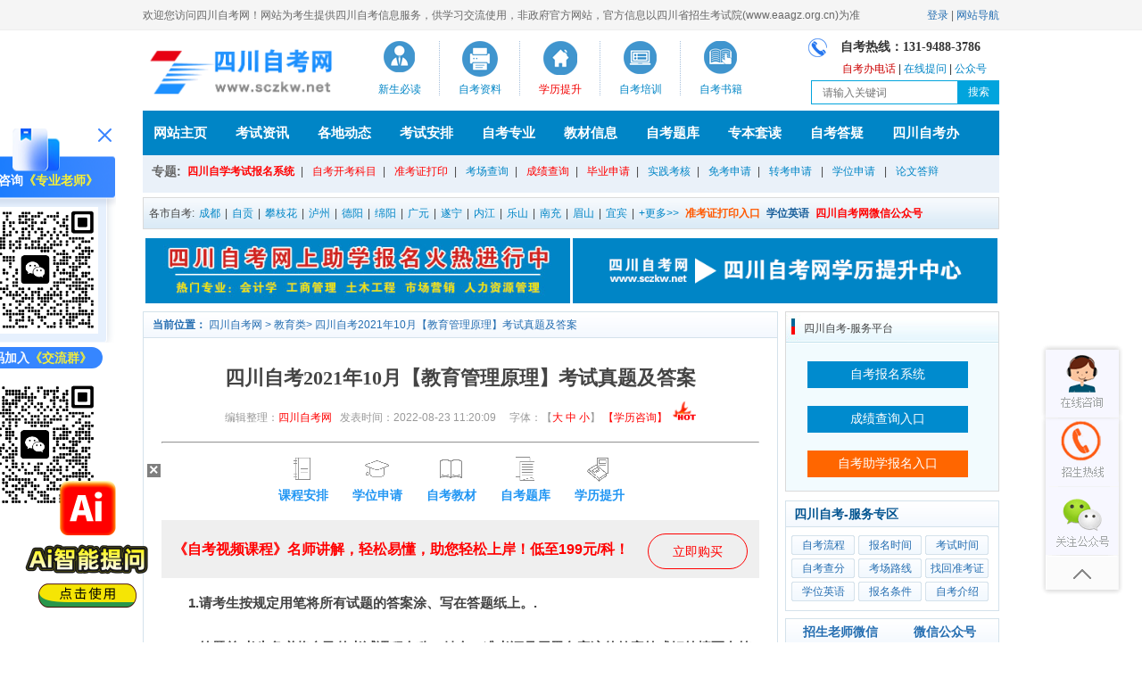

--- FILE ---
content_type: text/html
request_url: http://www.sczkw.net/jyl/44710.html
body_size: 15989
content:
<!DOCTYPE html PUBLIC "-//W3C//DTD XHTML 1.0 Transitional//EN" "http://www.w3.org/TR/xhtml1/DTD/xhtml1-transitional.dtd">
<html xmlns="http://www.w3.org/1999/xhtml">
<head>
<meta http-equiv="Content-Type" content="text/html; charset=utf-8" />
<title>四川自考2021年10月【教育管理原理】考试真题及答案_教育类 - 四川自考报名网</title>
<meta name="description" content="1.请考生按规定用笔将所有试题的答案涂、写在答题纸上。.2.答题前,考生务必将自己的考试课程名称、姓名、准考证号用黑色字迹的签字笔或钢笔填写在答题纸规定的位置上。选择题部分注意事项:每小题选出答案后,用2B铅笔把答题纸上对应题目的答案标号涂黑。如需改动,用橡皮擦干净后,再选涂其他答案标号。不能答在试题卷上。一、单项选择题:本大题共25小题，每小题1分，共25分。在每小题列出的备选项中只有一项是最符">
<meta name="keywords" content="四川省自考,四川自学考试,四川自考2021年10月【教育管理原理】考试真题及答案">
<base target="_blank">
<link href="/template/sczk/pc/css/zkys.css" rel="stylesheet" media="screen" type="text/css" />
<link href="/template/sczk/pc/css/global.css" rel="stylesheet" media="screen" type="text/css" />
<script src="/template/sczk/pc/js/jquery-1.8.3.min.js" type="text/javascript"></script>
<!--[内容页面标准代码]-->
<meta property="og:site_name" content="四川自考报名网" />
<meta property="og:type" content="article"/>
<meta property="og:title" content="四川自考2021年10月【教育管理原理】考试真题及答案"/>
<meta property="og:keywords" content="四川省自考,四川自学考试,四川自考2021年10月【教育管理原理】考试真题及答案"/>
<meta property="og:description" content="1.请考生按规定用笔将所有试题的答案涂、写在答题纸上。.2.答题前,考生务必将自己的考试课程名称、姓名、准考证号用黑色字迹的签字笔或钢笔填写在答题纸规定的位置上。选择题部分注意事项:每小题选出答案后,用2B铅笔把答题纸上对应题目的答案标号涂黑。如需改动,用橡皮擦干净后,再选涂其他答案标号。不能答在试题卷上。一、单项选择题:本大题共25小题，每小题1分，共25分。在每小题列出的备选项中只有一项是最符"/>
<meta property="article:published_time" content="2022-08-23CST11:21:03+00:00" />
<meta property="article:modified_time" content="2022-08-23CST11:20:09+00:00" />
<meta property="article:tag" content="四川省自考,四川自学考试,四川自考2021年10月【教育管理原理】考试真题及答案" /> 
<meta property="og:url" content="http://www.sczkw.net/jyl/44710.html"/>
<meta property="og:image" content=""/>
<meta property="og:site_name" content="四川自考报名网"/>
<meta property="og:release_date" content="2022-08-23 11:21:03"/>
<!--[头条时间因子]-->
<link rel="canonical" href="http://www.sczkw.net/jyl/44710.html" />  
<meta property="bytedance:published_time" content="2022-08-23CST11:20:09+01:00" />
<meta property="bytedance:updated_time" content="2022-08-23CST11:21:03+01:00" />
<meta name="author" content="四川自考报名网"/>
<meta name="copyright" content="四川自考报名网"> 
<!--[/内容页面标准代码]-->   
 <script type="text/javascript">
 document.write("<scr"+"ipt src=\"/template/sczk/pc/js/zx.js\"></sc"+"ript>")
 </script>
 </head>
 <script language="javascript">
function fontZoom(size){ 
document.getElementById('detial_text').style.fontSize=size+'px';
}
</script>

 <body class="articlelist">
<!--53kf--> 
<!--<script>(function() {var _53code = document.createElement("script");_53code.src = "https://tb.53kf.com/code/code/f30ae233d72fb1ccdbed2bbd8adef3a61/1";var s = document.getElementsByTagName("script")[0]; s.parentNode.insertBefore(_53code, s);})();</script>-->   
<!--baidu统计--> 

<script src="/template/sczk/pc/js/jquery-1.8.3.min.js" type="text/javascript"></script>
<!--左侧浮动kf/交流群/公众号/小程序/二维码-->
<script src="http://www.sczk.sc.cn/template/sczkw/pc/js/wx-app-ewm.js"></script>   
<style>
#topadvertisement {
	height: 90px;
	position: relative;
}
.ad {
	width: 100%;
	height: 90px;
	background: url(http://www.crgk.sc.cn/templets/gdck/images/table.png) no-repeat center;
}
#topadvertisement div.ad2 {
	display: block;
	height: 90px;
	position: fixed;
	left: 50%;
	width: 50%;
	z-index: 7998;
	top: 37px;
}
#topadvertisement img {
	width: 27px;
	height: 27px;
	position: fixed;
	text-decoration: none;
	right: 1px;
	bottom: 73px;
	cursor: pointer;
	z-index: 7999;
}
.subnav {
	width: 958px;
	overflow: hidden;
	margin: 0px auto;
	height: 34px;
	line-height: 34px;
	text-align: left;
	border: 1px solid #dadada;
	background: url(/template/sczk/pc/images/table.png) repeat-x;
	margin-bottom: 5px;
	margin-top: 5px;
}
.subnav a {
	font-size: 12px;margin: 0px 2px;
}
.subnav a:hover {
	color: #cc0000;
}
</style>
<script>
var _hmt = _hmt || [];
(function() {
  var hm = document.createElement("script");
  hm.src = "https://hm.baidu.com/hm.js?0250a22dbef963c9d936598bd3fd8ab3";
  var s = document.getElementsByTagName("script")[0]; 
  s.parentNode.insertBefore(hm, s);
})();
</script>


<div class="header_top">
  <div class="w960 center"> <span id="time" class="time">欢迎您访问四川自考网！网站为考生提供四川自考信息服务，供学习交流使用，非政府官方网站，官方信息以四川省招生考试院(www.eaagz.org.cn)为准</span> <span style="float:right;"> <a href="/selfec/" target="_blank" >登录</a>&nbsp;|&nbsp;<a href="/wzdh/" target=_blank>网站导航</a></span> </div>
</div>
<div class="header">
   <div class="top w960 center">
    <div class="title">
       <h1><a href="http://www.sczkw.net/" target="_blank" title="四川自考网" ><img src="/template/sczk/pc/picture/logo.png"   alt="四川自考网" style="width:213px;height:74px;"/></a> </h1>
     </div>
    <div class="channel">
       <ul>
        <li><a href="/zklc/" class="home" title="四川自考考试介绍" target="_blank" >新生必读</a></li>
        <li><a href="/cj/" class="ask" title="四川自考自考资料">自考资料</a></li>
        <li><a href="/xlts/"  class="query" title="四川自考网学历提升入口"><span class="red">学历提升</span></a></li>
        <li><a href="/peixun/" class="net"  title="四川自考网培训招生" target="_blank" >自考培训</a></li>
        <li class="last"><a href="/book/" class="blog" target="_blank"   title="四川自考网考试用书">自考书籍</a></li>
      </ul>
	   </div>
    <div class="countdown">
      <p class="fr an1 tel"> 自考热线：131-9488-3786</p>
      <p class="fr1">
		  <a href="/sczkb/" target="_blank" title="四川各地自考办地址及电话"><font color="#c00">自考办电话</font></a> | 
		  <a href="http://www.sczkw.net/kfwx/44119.html"  target="_blank" title="四川自考网在线提问">在线提问</a> | 
		  <a href="/weixin/" target="_blank" rel="nofollow" title="四川自考网微信公众号">公众号</a>
	  </p>
	  <!-- 搜索 -->
	  <script charset="utf-8" language="javascript" src="/template/sczk/pc/js/ss_idx.js"></script>
	  <!-- end -->
    </div>
    
    <!--NAV_END--> 
    
  </div>
   <!-- //top --> 
   <!-- //菜单 -->
   
   <div class="newSeowhyNav">
    <div class="navleft"></div>
    <ul>
       <li><a href="/" target="_blank" >网站主页</a></li>
       <li><a href="/news/"  rel="dropmenu2" target="_blank" >考试资讯</a></li>
       <li><a href="/sczk/" target="_blank"  >各地动态</a></li>
       <li><a href="/ksap/" target="_blank"  >考试安排</a></li>
       <li><a href="/zy/"  target="_blank"  rel="nofollow">自考专业</a></li>
       <!--<li><a href='/yx/' target="_blank" rel="nofollow" >主考院校</a></li>-->
       <li><a href="/jcdg/"  target="_blank" rel="nofollow">教材信息</a></li>
       <li><a href="/lnzt/" target="_blank" rel="nofollow">自考题库</a></li>
        <li><a href="/zbtd/" target="_blank" >专本套读</a></li>
       <li><a href="/zkdy/"  target="_blank" >自考答疑</a></li>
           <li><a href="/sczkb/" target="_blank" >四川自考办</a></li>
     </ul>
    <div class="navright"></div>
  </div>
   <div class="module blue mT10 wrapper w963">
    <div class="top"> 
       <!-- //如果不使用currentstyle，可以在channel标签加入 cacheid='channeltoplist' 属性提升性能 -->
       <div class="search">
        <div class="form"> 
           <script type="text/javascript">(function(){document.write(unescape('%3Cdiv id="bdcs"%3E%3C/div%3E'));var bdcs = document.createElement('script');bdcs.type = 'text/javascript';bdcs.async = true;bdcs.src = 'http://znsv.baidu.com/customer_search/api/js?sid=7319122217363427579' + '&plate_url=' + encodeURIComponent(window.location.href) + '&t=' + Math.ceil(new Date()/3600000);var s = document.getElementsByTagName('script')[0];s.parentNode.insertBefore(bdcs, s);})();</script> 
         </div>
        <div class="subnav1" > <span style="float:left; color:#666666; font-weight:bold; font-size:14px;">专题:</span> 
        <a href="http://www.sczkw.net/selfec/" target="_blank" style="color:#FF0000; font-weight:bold;" >四川自学考试报名系统</a>|
         <a href="http://www.sczkw.net/zykksj/" target="_blank"  style="color:#FF0000;" >自考开考科目</a>|
          <a href="/zkzdy/" target="_blank" style="color:#FF0000;">准考证打印</a>|
           <a href="/kclx/" target="_blank" >考场查询</a>| 
           <a href="/zkcf/"  title="四川自考分数查询" target="_blank"  style="color:#FF0000;"><font >成绩查询</font></a>| 
           <a href="/bysq/" target="_blank"  style="color:#FF0000;">毕业申请</a>| 
           <a href="/sjkh/" target="_blank">实践考核</a>|
            <a href="/mkzc/" target="_blank">免考申请</a>| 	
            <a href="/zkgd/" target="_blank">转考申请</a> | 
            <a href="/xwsq/" target="_blank">学位申请</a> | 
            <a href="/lwdb/" target="_blank">论文答辩</a></div>
      </div>
       <!-- //search --> 
     </div>
  </div>
   <div class="subnav">&nbsp;&nbsp;各市自考:
    <a href="http://www.sczkw.net/cdzk/"  title="成都自考网" target="_blank">成都</a> | <a href="http://www.sczkw.net/zgzk/"  title="自贡自考网" target="_blank">自贡</a> | <a href="http://www.sczkw.net/pzhzk/"  title="攀枝花自考网" target="_blank">攀枝花</a> | <a href="http://www.sczkw.net/lzzk/"  title="泸州自考网" target="_blank">泸州</a> | <a href="http://www.sczkw.net/dyzk/"  title="德阳自考网" target="_blank">德阳</a> | <a href="http://www.sczkw.net/myzk/"  title="绵阳自考网" target="_blank">绵阳</a> | <a href="http://www.sczkw.net/gyzk/"  title="广元自考网" target="_blank">广元</a> | <a href="http://www.sczkw.net/snzk/"  title="遂宁自考网" target="_blank">遂宁</a> | <a href="http://www.sczkw.net/njzk/"  title="内江自考网" target="_blank">内江</a> | <a href="http://www.sczkw.net/lszk/"  title="乐山自考网" target="_blank">乐山</a> | <a href="http://www.sczkw.net/nczk/"  title="南充自考网" target="_blank">南充</a> | <a href="http://www.sczkw.net/mszk/"  title="眉山自考网" target="_blank">眉山</a> | <a href="http://www.sczkw.net/ybzk/"  title="宜宾自考网" target="_blank">宜宾</a> |  
    <a href="/sczk/" target="_blank"  title="++更多>>">+更多>></a>
    <a href="/zkzdyrk/" target="_blank"  title="准考证打印入口"><strong style="color:#ff5900;">准考证打印入口</strong></a>
    <a  href="/xwyy/" target="_blank"  title="学位英语"><strong style="color:#185e9a;">学位英语</strong></a>
    <a  href="/weixin/" target="_blank"  title="四川自考网微信公众号"><strong style="color:red;">四川自考网微信公众号</strong></a>
    </div>
 </div>
<!-- //header -->
<script src="/template/sczk/pc/js/2021adv.js" type="text/javascript"></script> 

<!-- /header -->

<div class="main clearfix">
   <div class="main_point">
    <div class="side">
       <div class="tit">
        <div class="position"><b>当前位置：</b> <a href="/">四川自考网</a> >
           <a href="http://www.sczkw.net/jyl/">教育类</a>> <a href="http://www.sczkw.net/jyl/44710.html">四川自考2021年10月【教育管理原理】考试真题及答案</a></div>
      </div>
       <div class="content detail">
        <h1>四川自考2021年10月【教育管理原理】考试真题及答案</h1>
        <p class="info"><span>编辑整理：<a href="http://www.sczkw.net/">四川自考网</a></span> <span>发表时间：2022-08-23 11:20:09</span> &nbsp; 字体：【<a target="_self" href="javascript:fontZoom(16)" rel="nofollow">大</a> <a target="_self" href="javascript:fontZoom(14)" rel="nofollow">中</a> <a target="_self" href="javascript:fontZoom(12)" rel="nofollow">小</a>】
        <a rel="external nofollow" class="ewm_tc" href="javascript:;" target="_self" style="color: red;">【学历咨询】
        <img src="/template/sczk/pc/images/hot.gif" class="hot"></a>
<script type="text/javascript" src="/template/sczk/pc/js/ewm_tc.js"></script>
       </p>
        <!--article-head-ad-->
     <hr style="margin: 15px 0;">
      <div class="top_ad">
                        <ul>
                                                        <li>
                                <a href="/zykksj/" title="课程安排" target="_blank">
                                    <span><img src="/template/sczk/pc/images/conten_1.png" alt="课程安排"></span>
                                    <div>课程安排</div>
                                </a>
                            </li>
                                                        <li>
                                <a href="/xwsq/" title="学位申请" target="_blank">
                                    <span><img src="/template/sczk/pc/images/conten_2.png" alt="学位申请"></span>
                                    <div>学位申请</div>
                                </a>
                            </li>
                                                        <li>
                                <a href="/jcdg/" title="自考教材" target="_blank">
                                    <span><img src="/template/sczk/pc/images/conten_3.png" alt="自考教材"></span>
                                    <div>自考教材</div>
                                </a>
                            </li>
                                                        <li>
                                <a href="/lnzt/" title="自考题库" target="_blank">
                                    <span><img src="/template/sczk/pc/images/conten_4.png" alt="自考题库"></span>
                                    <div>自考题库</div>
                                </a>
                            </li>
                                                        <li>
                                <a href="/xlts/" title="学历提升" target="_blank" rel="nofollow">
                                    <span><img src="/template/sczk/pc/images/conten_5.png" alt="学历提升"></span>
                                    <div>学历提升</div>
                                </a>
                            </li>
                                                    </ul>
                    </div>
                  <div class="news_ad">
                        <a class="btn-right" href="/kfwx/44119.html" target="_blank" rel="nofollow">立即购买</a>
                        <div class="text-left">
                            <p>《自考视频课程》名师讲解，轻松易懂，助您轻松上岸！低至199元/科！</p>
                        </div>
                    </div>
<!--article-head-ad-end-->
        
        
        
        <div class="txt">
           <div id="detial_text"> <p style="white-space: normal; text-indent: 2em;"><strong style="text-indent: 2em;">1.请考生按规定用笔将所有试题的答案涂、写在答题纸上。.</strong><br/></p><p style="white-space: normal;"><br/></p><p style="white-space: normal; text-indent: 2em;"><strong>2.答题前,考生务必将自己的考试课程名称、姓名、准考证号用黑色字迹的签字笔或钢笔填写在答题纸规定的位置上。</strong></p><p style="white-space: normal;"><br/></p><p style="white-space: normal; text-indent: 2em;"><strong>选择题部分</strong></p><p style="white-space: normal;"><br/></p><p style="white-space: normal; text-indent: 2em;"><strong>注意事项:每小题选出答案后,用2B铅笔把答题纸上对应题目的答案标号涂黑。如需改动,用橡皮擦干净后,再选涂其他答案标号。不能答在试题卷上。</strong></p><p style="white-space: normal;"><br/></p><p style="white-space: normal; text-indent: 2em;"><strong>一、单项选择题:本大题共25小题，每小题1分，共25分。在每小题列出的备选项中只有一项是最符合题目要求的，请将其选出。</strong></p><p style="white-space: normal;"><br/></p><p style="white-space: normal; text-indent: 2em;"><strong>1.因著《行政学》而被誉为“现代行政学的创始人”是</strong></p><p style="white-space: normal;"><br/></p><p style="white-space: normal; text-indent: 2em;">A.康伯</p><p style="white-space: normal;"><br/></p><p style="white-space: normal; text-indent: 2em;">B.佩恩</p><p style="white-space: normal;"><br/></p><p style="white-space: normal; text-indent: 2em;">C.斯奈登</p><p style="white-space: normal;"><br/></p><p style="white-space: normal; text-indent: 2em;">D.施泰因</p><p style="white-space: normal;"><br/></p><p style="white-space: normal; text-indent: 2em;"><strong>2.盖柴尔斯、李普哈姆、康贝尔合著《作为社会过程的教育行政》的出版时间是</strong></p><p style="white-space: normal;"><br/></p><p style="white-space: normal; text-indent: 2em;">A.1932 年</p><p style="white-space: normal;"><br/></p><p style="white-space: normal; text-indent: 2em;">B.1945年</p><p style="white-space: normal;"><br/></p><p style="white-space: normal; text-indent: 2em;">C.1968 年</p><p style="white-space: normal;"><br/></p><p style="white-space: normal; text-indent: 2em;">D.1988 年</p><p style="white-space: normal;"><br/></p><p style="white-space: normal; text-indent: 2em;"><strong>3.教育管理学在我国作为独立形态的学科始于</strong></p><p style="white-space: normal;"><br/></p><p style="white-space: normal; text-indent: 2em;">A.18 世纪末19世纪初</p><p style="white-space: normal;"><br/></p><p style="white-space: normal; text-indent: 2em;">B. 19世纪末20世纪初</p><p style="white-space: normal;"><br/></p><p style="white-space: normal; text-indent: 2em;">C.新文化运动以后</p><p style="white-space: normal;"><br/></p><p style="white-space: normal; text-indent: 2em;">D.1949 年以后</p><p style="white-space: normal;"><br/></p><p style="white-space: normal; text-indent: 2em;"><strong>4.教育管理属于</strong></p><p style="white-space: normal;"><br/></p><p style="white-space: normal; text-indent: 2em;">A.工程管理</p><p style="white-space: normal;"><br/></p><p style="white-space: normal; text-indent: 2em;">B.行政管理</p><p style="white-space: normal;"><br/></p><p style="white-space: normal; text-indent: 2em;">C.企业管理</p><p style="white-space: normal;"><br/></p><p style="white-space: normal; text-indent: 2em;">D.公共事业管理</p><p style="white-space: normal;"><br/></p><p style="white-space: normal; text-indent: 2em;"><strong>5.法国设立教育部的时间是</strong></p><p style="white-space: normal;"><br/></p><p style="white-space: normal; text-indent: 2em;">A.1828 年</p><p style="white-space: normal;"><br/></p><p style="white-space: normal; text-indent: 2em;">B.1914 年</p><p style="white-space: normal;"><br/></p><p style="white-space: normal; text-indent: 2em;">C.1936 年</p><p style="white-space: normal;"><br/></p><p style="white-space: normal; text-indent: 2em;">D.1941 年</p><p style="white-space: normal;"><br/></p><p style="white-space: normal; text-indent: 2em;"><strong>6.下列国家在教育管理体制上实行地方分权制的是</strong></p><p style="white-space: normal;"><br/></p><p style="white-space: normal; text-indent: 2em;">A.法国</p><p style="white-space: normal;"><br/></p><p style="white-space: normal; text-indent: 2em;">B.日本</p><p style="white-space: normal;"><br/></p><p style="white-space: normal; text-indent: 2em;">C.美国</p><p style="white-space: normal;"><br/></p><p style="white-space: normal; text-indent: 2em;">D.俄罗斯</p><p style="white-space: normal;"><br/></p><p style="white-space: normal; text-indent: 2em;"><strong>7.民国初年、北洋军阀和国民党统治时期，教育管理学一直被列为________ 的必修课程。</strong></p><p style="white-space: normal;"><br/></p><p style="white-space: normal; text-indent: 2em;">A.师范学校</p><p style="white-space: normal;"><br/></p><p style="white-space: normal; text-indent: 2em;">B.商业学校</p><p style="white-space: normal;"><br/></p><p style="white-space: normal; text-indent: 2em;">C.军事学校</p><p style="white-space: normal;"><br/></p><p style="white-space: normal; text-indent: 2em;">D.综合性大学.</p><p style="white-space: normal;"><br/></p><p style="white-space: normal; text-indent: 2em;"><strong>8.我国现行的教育基本法 《中华人民共和国教育法》修订于</strong></p><p style="white-space: normal;"><br/></p><p style="white-space: normal; text-indent: 2em;">A.1995年</p><p style="white-space: normal;"><br/></p><p style="white-space: normal; text-indent: 2em;">B.1996年.</p><p style="white-space: normal;"><br/></p><p style="white-space: normal; text-indent: 2em;">C.2012 年</p><p style="white-space: normal;"><br/></p><p style="white-space: normal; text-indent: 2em;">D. 2015年</p><p style="white-space: normal;"><br/></p><p style="white-space: normal; text-indent: 2em;"><strong>9.在霍桑工厂&quot;里通过实验创立人际关系理论的是</strong></p><p style="white-space: normal;"><br/></p><p style="white-space: normal; text-indent: 2em;">A.泰勒和德比克</p><p style="white-space: normal;"><br/></p><p style="white-space: normal; text-indent: 2em;">B.梅奧和雷斯利斯伯格</p><p style="white-space: normal;"><br/></p><p style="white-space: normal; text-indent: 2em;">C.彼得和法约尔</p><p style="white-space: normal;"><br/></p><p style="white-space: normal; text-indent: 2em;">D.斯克里文和梅奧</p><p style="white-space: normal;"><br/></p><p style="white-space: normal; text-indent: 2em;"><strong>10.按照督导的内容来分，教育督导可以分为</strong></p><p style="white-space: normal;"><br/></p><p style="white-space: normal; text-indent: 2em;">A.宏观督导和微观督导</p><p style="white-space: normal;"><br/></p><p style="white-space: normal; text-indent: 2em;">B.调研性督导、检查性督导和总结性督导</p><p style="white-space: normal;"><br/></p><p style="white-space: normal; text-indent: 2em;">C.综合督导、专项督导和经常性督导</p><p style="white-space: normal;"><br/></p><p style="white-space: normal; text-indent: 2em;">D.督政和督学</p><p style="white-space: normal;"><br/></p><p style="white-space: normal; text-indent: 2em;"><strong>11.目标游离模式的创始人是</strong></p><p style="white-space: normal;"><br/></p><p style="white-space: normal; text-indent: 2em;">A.泰勒</p><p style="white-space: normal;"><br/></p><p style="white-space: normal; text-indent: 2em;">B.斯塔菲尔比姆</p><p style="white-space: normal;"><br/></p><p style="white-space: normal; text-indent: 2em;">C.法约尔</p><p style="white-space: normal;"><br/></p><p style="white-space: normal; text-indent: 2em;">D.斯克里文</p><p style="white-space: normal;"><br/></p><p style="white-space: normal; text-indent: 2em;"><strong>12. 德鲁克首次使用“目标管理”概念的著作是</strong></p><p style="white-space: normal;"><br/></p><p style="white-space: normal; text-indent: 2em;">A.《管理科学》</p><p style="white-space: normal;"><br/></p><p style="white-space: normal; text-indent: 2em;">B.《管理原理》</p><p style="white-space: normal;"><br/></p><p style="white-space: normal; text-indent: 2em;">C.《管理的实践》</p><p style="white-space: normal;"><br/></p><p style="white-space: normal; text-indent: 2em;">D.《现代管理原理》</p><p style="white-space: normal;"><br/></p><p style="white-space: normal; text-indent: 2em;"><strong>13.对教育发展的局部问题进行的预测是</strong></p><p style="white-space: normal;"><br/></p><p style="white-space: normal; text-indent: 2em;">A.定性教育预测</p><p style="white-space: normal;"><br/></p><p style="white-space: normal; text-indent: 2em;">B.定量教育预测</p><p style="white-space: normal;"><br/></p><p style="white-space: normal; text-indent: 2em;">C.宏观教育预测</p><p style="white-space: normal;"><br/></p><p style="white-space: normal; text-indent: 2em;">D.微观教育预测</p><p style="white-space: normal;"><br/></p><p style="white-space: normal; text-indent: 2em;"><strong>14. 第一次将计划职能与执行职能分开，实行职能组织制“科学管理”的创始人是</strong></p><p style="white-space: normal;"><br/></p><p style="white-space: normal; text-indent: 2em;">A.泰勒</p><p style="white-space: normal;"><br/></p><p style="white-space: normal; text-indent: 2em;">B.德鲁克</p><p style="white-space: normal;"><br/></p><p style="white-space: normal; text-indent: 2em;">C.法约尔</p><p style="white-space: normal;"><br/></p><p style="white-space: normal; text-indent: 2em;">D.斯克里文</p><p style="white-space: normal;"><br/></p><p style="white-space: normal; text-indent: 2em;"><strong>15.根据已知的教育发展规律，运用逻辑推理方法，对教育发展趋势做出判断和推测，这是</strong></p><p style="white-space: normal;"><br/></p><p style="white-space: normal; text-indent: 2em;">A.定性教育预测</p><p style="white-space: normal;"><br/></p><p style="white-space: normal; text-indent: 2em;">B.定量教育预测</p><p style="white-space: normal;"><br/></p><p style="white-space: normal; text-indent: 2em;">C.宏观教育预测</p><p style="white-space: normal;"><br/></p><p style="white-space: normal; text-indent: 2em;">D.微观教育预测</p><p style="white-space: normal;"><br/></p><p style="white-space: normal; text-indent: 2em;"><strong>16.评价的结论必须真正对学生的发展和改善教育措施起积极作用，对做好下一阶段教育工作提出切实可行的对策，这体现了教育评价的</strong></p><p style="white-space: normal;"><br/></p><p style="white-space: normal; text-indent: 2em;">A.方向性原则</p><p style="white-space: normal;"><br/></p><p style="white-space: normal; text-indent: 2em;">B.发展性原则</p><p style="white-space: normal;"><br/></p><p style="white-space: normal; text-indent: 2em;">C.客观性原则</p><p style="white-space: normal;"><br/></p><p style="white-space: normal; text-indent: 2em;">D.有效性原则</p><p style="white-space: normal;"><br/></p><p style="white-space: normal; text-indent: 2em;"><strong>17.我国《学校体育工作条例》规定普通中小学、农业中学、职业中学每周安排的课外体育活动次数为</strong></p><p style="white-space: normal;"><br/></p><p style="white-space: normal; text-indent: 2em;">A.1次</p><p style="white-space: normal;"><br/></p><p style="white-space: normal; text-indent: 2em;">B.2次</p><p style="white-space: normal;"><br/></p><p style="white-space: normal; text-indent: 2em;">C.3次</p><p style="white-space: normal;"><br/></p><p style="white-space: normal; text-indent: 2em;">D.3次以上</p><p style="white-space: normal;"><br/></p><p style="white-space: normal; text-indent: 2em;"><strong>18.下列不属于学校总务和后勤部门校园管理具体内容的是</strong></p><p style="white-space: normal;"><br/></p><p style="white-space: normal; text-indent: 2em;">A.校园绿化管理</p><p style="white-space: normal;"><br/></p><p style="white-space: normal; text-indent: 2em;">B.校园环境卫生管理</p><p style="white-space: normal;"><br/></p><p style="white-space: normal; text-indent: 2em;">C.校园精神环境管理</p><p style="white-space: normal;"><br/></p><p style="white-space: normal; text-indent: 2em;">D.校园文化设施管理</p><p style="white-space: normal;"><br/></p><p style="white-space: normal; text-indent: 2em;"><strong>19. 由领导者自身所具备的品德、学识、能力所带来的权力，是</strong></p><p style="white-space: normal;"><br/></p><p style="white-space: normal; text-indent: 2em;">A.职位权力</p><p style="white-space: normal;"><br/></p><p style="white-space: normal; text-indent: 2em;">B.传统权力</p><p style="white-space: normal;"><br/></p><p style="white-space: normal; text-indent: 2em;">C.自然权力</p><p style="white-space: normal;"><br/></p><p style="white-space: normal; text-indent: 2em;">D.软性权力</p><p style="white-space: normal;"><br/></p><p style="white-space: normal; text-indent: 2em;"><strong>20.以事实为基础制订切实可行的决策方案，并为选择方案提供条件，这体现了教育决</strong></p><p style="white-space: normal;"><br/></p><p style="white-space: normal; text-indent: 2em;">策的原则是</p><p style="white-space: normal;"><br/></p><p style="white-space: normal; text-indent: 2em;">A.唯实原则</p><p style="white-space: normal;"><br/></p><p style="white-space: normal; text-indent: 2em;">B.动态原则</p><p style="white-space: normal;"><br/></p><p style="white-space: normal; text-indent: 2em;">C.集思原则</p><p style="white-space: normal;"><br/></p><p style="white-space: normal; text-indent: 2em;">D.效益原则</p><p style="white-space: normal;"><br/></p><p style="white-space: normal; text-indent: 2em;"><strong>21.教育管理活动必须按教育规律办事，下列表述错误的是</strong></p><p style="white-space: normal;"><br/></p><p style="white-space: normal; text-indent: 2em;">A.教育必须与社会的政治经济文化相适应</p><p style="white-space: normal;"><br/></p><p style="white-space: normal; text-indent: 2em;">B.教育必须与人的身心发展特征相适应</p><p style="white-space: normal;"><br/></p><p style="white-space: normal; text-indent: 2em;">C.教育管理民主性和科学性是内在矛盾的</p><p style="white-space: normal;"><br/></p><p style="white-space: normal; text-indent: 2em;">D.教育还必须遵循教育管理的规律</p><p style="white-space: normal;"><br/></p><p style="white-space: normal; text-indent: 2em;"><strong>22.在德育活动中，要发挥德育内部要素和外部要素的作用，始终离不开</strong></p><p style="white-space: normal;"><br/></p><p style="white-space: normal; text-indent: 2em;">A.德育目标</p><p style="white-space: normal;"><br/></p><p style="white-space: normal; text-indent: 2em;">B.德育管理</p><p style="white-space: normal;"><br/></p><p style="white-space: normal; text-indent: 2em;">C.德育体制</p><p style="white-space: normal;"><br/></p><p style="white-space: normal; text-indent: 2em;">D.德育计划</p><p style="white-space: normal;"><br/></p><p style="white-space: normal; text-indent: 2em;"><strong>23.以五个单位或个人之间的信息沟通为例，每个单位或个人都可以与其他四个单位或个人沟通，教育行政信息的这种沟通途径是</strong></p><p style="white-space: normal;"><br/></p><p style="white-space: normal; text-indent: 2em;">A.树形沟通</p><p style="white-space: normal;"><br/></p><p style="white-space: normal; text-indent: 2em;">B.星形沟通</p><p style="white-space: normal;"><br/></p><p style="white-space: normal; text-indent: 2em;">C.纵向沟通和横向沟通</p><p style="white-space: normal;"><br/></p><p style="white-space: normal; text-indent: 2em;">D.轮行沟通</p><p style="white-space: normal;"><br/></p><p style="white-space: normal; text-indent: 2em;"><strong>24.学校教学管理的中心任务是</strong></p><p style="white-space: normal;"><br/></p><p style="white-space: normal; text-indent: 2em;">A.提高教学质量</p><p style="white-space: normal;"><br/></p><p style="white-space: normal; text-indent: 2em;">B.教学过程管理</p><p style="white-space: normal;"><br/></p><p style="white-space: normal; text-indent: 2em;">C.. 上课管理</p><p style="white-space: normal;"><br/></p><p style="white-space: normal; text-indent: 2em;">D.学习管理</p><p style="white-space: normal;"><br/></p><p style="white-space: normal; text-indent: 2em;"><strong>25.公务员的纪律是以法律的形式约束公务员行为的准则。“不得参与或者支持色情、吸毒、赌博、迷信等活动;不得违反职业道德、社会公德;不得从事或者参与营利性活动，在企业或者其他营利性组织中兼任职务;不得旷工或者因公外出、请假期满无正当理由逾期不归”，这是公务员的</strong></p><p style="white-space: normal;"><br/></p><p style="white-space: normal; text-indent: 2em;">A.政治纪律</p><p style="white-space: normal;"><br/></p><p style="white-space: normal; text-indent: 2em;">B.工作纪律</p><p style="white-space: normal;"><br/></p><p style="white-space: normal; text-indent: 2em;">C.廉政纪律</p><p style="white-space: normal;"><br/></p><p style="white-space: normal; text-indent: 2em;">D.道德纪律</p><p style="white-space: normal;"><br/></p><p style="white-space: normal; text-indent: 2em;"><strong>二、名词解释题:本大题共4小题，每小题3分，共12分。</strong></p><p style="white-space: normal;"><br/></p><p style="white-space: normal; text-indent: 2em;">26.教育领导</p><p style="white-space: normal;"><br/></p><p style="white-space: normal; text-indent: 2em;">27.教育行政执法</p><p style="white-space: normal;"><br/></p><p style="white-space: normal; text-indent: 2em;">28.回归预测法</p><p style="white-space: normal;"><br/></p><p style="white-space: normal; text-indent: 2em;">29.教育方针</p><p style="white-space: normal;"><br/></p><p style="white-space: normal; text-indent: 2em;"><strong>三、简答题:本大题共6小题，每小题5分，共30分。</strong></p><p style="white-space: normal;"><br/></p><p style="white-space: normal; text-indent: 2em;">30.简述学校管理目标的作用。</p><p style="white-space: normal;"><br/></p><p style="white-space: normal; text-indent: 2em;">31.简述教育管理的效益原理。</p><p style="white-space: normal;"><br/></p><p style="white-space: normal; text-indent: 2em;">32.简述教育管理的权变性原则。</p><p style="white-space: normal;"><br/></p><p style="white-space: normal; text-indent: 2em;">33.简述我国教育政策的表现形式。</p><p style="white-space: normal;"><br/></p><p style="white-space: normal; text-indent: 2em;">34.简述解除教育行政人员职务关系的条件。</p><p style="white-space: normal;"><br/></p><p style="white-space: normal; text-indent: 2em;">35.简述教育领导效率的意义。</p><p style="white-space: normal;"><br/></p><p style="white-space: normal; text-indent: 2em;"><strong>四、论述题:本大题共2小题，每小题10分，共20分。</strong></p><p style="white-space: normal;"><br/></p><p style="white-space: normal; text-indent: 2em;">36.学校管理为什么具有以育人为中心的目的性?</p><p style="white-space: normal;"><br/></p><p style="white-space: normal; text-indent: 2em;">37.教育人事行政为什么要坚持任人唯贤原则?</p><p style="white-space: normal;"><br/></p><p style="white-space: normal; text-indent: 2em;"><strong>五、案例分析题:本大题共1小题，共13分。</strong></p><p style="white-space: normal;"><br/></p><p style="white-space: normal; text-indent: 2em;">38.某人被任命为一所学校的校长，上任伊始，便以提高学校的教育教学质量为目标，在校内大力提倡竞争。该校长通过调查研究，结合学校实际，制定了教育、教学、管理、奖惩等方面的多种制度。对骨干教师、学科带头人，在同等条件下，好事优先。对提高学历层次，参加进修的教师，学校予以优惠条件。对一小部分教师提出上课的最基本的要求，拉动进步。适时调换岗位，调岗有的意味着否定，有的意味着肯定。召开表彰大会，大张旗鼓地进行表彰。在竞争意识的催化下，学校里的王老师为了提高教学成绩，争占学生时间，其他老师都不愿意与王老师同班工作。</p><p style="white-space: normal;"><br/></p><p style="white-space: normal; text-indent: 2em;">问题:结合教育管理、学校管理的原理原则，分析该校长工作的得失。</p><p style="white-space: normal;"><br/></p><p style="white-space: normal; text-indent: 2em;"><strong>参考答案</strong></p><p style="white-space: normal;"><br/></p><p style="white-space: normal; text-indent: 2em;"><strong>一、单项选择题（本大题共25小题，每小题1分，共25分。）</strong></p><p style="white-space: normal;"><br/></p><p style="white-space: normal; text-indent: 2em;">1.D&nbsp; &nbsp; &nbsp;2.C&nbsp; &nbsp; &nbsp;3.B&nbsp; &nbsp; &nbsp;4.D&nbsp; &nbsp; &nbsp;5.A</p><p style="white-space: normal;"><br/></p><p style="white-space: normal; text-indent: 2em;">6.C&nbsp; &nbsp; &nbsp;7.A&nbsp; &nbsp; &nbsp;8.D&nbsp; &nbsp; &nbsp;9.B&nbsp; &nbsp; &nbsp;10.C</p><p style="white-space: normal;"><br/></p><p style="white-space: normal; text-indent: 2em;">11.D&nbsp; &nbsp; 12.C&nbsp; &nbsp; 13.D&nbsp; &nbsp; 14.A&nbsp; &nbsp; 15.A</p><p style="white-space: normal;"><br/></p><p style="white-space: normal; text-indent: 2em;">16.D&nbsp; &nbsp; 17.D&nbsp; &nbsp; 18.C&nbsp; &nbsp; 19.C&nbsp; &nbsp; 20.C</p><p style="white-space: normal;"><br/></p><p style="white-space: normal; text-indent: 2em;">21.C&nbsp; &nbsp; 22.B&nbsp; &nbsp; 23.C&nbsp; &nbsp; 24.A&nbsp; &nbsp; 25.D</p><p style="white-space: normal;"><br/></p><p style="white-space: normal; text-indent: 2em;"><strong>二、名词解释题:本大题共4小题，每小题3分，共12分。</strong></p><p style="white-space: normal;"><br/></p><p style="white-space: normal; text-indent: 2em;">26.</p><p style="white-space: normal;"><br/></p><p style="white-space: normal; text-indent: 2em;">教育领导：教育领导就是教育领导者充分行使自己的权力和承担自己应负的责任，并为下属提供优质服务，从而促使下属组织及成员实现教育目标或教育任务的过程</p><p style="white-space: normal;"><br/></p><p style="white-space: normal; text-indent: 2em;">27.</p><p style="white-space: normal;"><br/></p><p style="white-space: normal; text-indent: 2em;">教育行政执法：教育行政执法是指国家有关行政机关以其所属工作人员，在现实生活中实施教育法规的活动，是有关行政机关及其工作人员按照法定职权和程序所来取的直接影响公民、社会组织或其他社会力量有关教育的权利与义务,或对其教育权利与义务的行使和履行进行监督的具体行政行为。</p><p style="white-space: normal;"><br/></p><p style="white-space: normal; text-indent: 2em;">28.</p><p style="white-space: normal;"><br/></p><p style="white-space: normal; text-indent: 2em;">回归预测法：回归预测法是通过对大量数据进行统计分析，寻找出变量之间的某种统计规律性，并用回归方程加以描述的一种预测方法。</p><p style="white-space: normal;"><br/></p><p style="white-space: normal; text-indent: 2em;">29.</p><p style="white-space: normal;"><br/></p><p style="white-space: normal; text-indent: 2em;">教育方针：教育方针是教育政策的最高表现形式。教育方针作为党和国家对一定历史阶段教育事业发展的总方向的规定，是教育基本政策的总概括</p><p style="white-space: normal;"><br/></p><p style="white-space: normal; text-indent: 2em;"><strong>三、简答题:本大题共6小题，每小题5分，共30分。</strong></p><p style="white-space: normal;"><br/></p><p style="white-space: normal; text-indent: 2em;">30.</p><p style="white-space: normal;"><br/></p><p style="white-space: normal; text-indent: 2em;">(1)导向作用。</p><p style="white-space: normal;"><br/></p><p style="white-space: normal; text-indent: 2em;">(2)激励作用。</p><p style="white-space: normal;"><br/></p><p style="white-space: normal; text-indent: 2em;">(3)控制作用。</p><p style="white-space: normal;"><br/></p><p style="white-space: normal; text-indent: 2em;">(4)协调作用。</p><p style="white-space: normal;"><br/></p><p style="white-space: normal; text-indent: 2em;">31.</p><p style="white-space: normal;"><br/></p><p style="white-space: normal; text-indent: 2em;">(1)效益原理的含义:就是要在教育管理中讲究实效，使教育管理创造出更多的经济效益和社会效益,为社会的发展作出贡献。</p><p style="white-space: normal;"><br/></p><p style="white-space: normal; text-indent: 2em;">(2)要求:</p><p style="white-space: normal;"><br/></p><p style="white-space: normal; text-indent: 2em;">①教育管理者首先要确立管理的效益观，使教育管理以提高效益为中心。</p><p style="white-space: normal;"><br/></p><p style="white-space: normal; text-indent: 2em;">②要提高工作效率，努力创造条件办好教育。</p><p style="white-space: normal;"><br/></p><p style="white-space: normal; text-indent: 2em;">③教育管理者要采用先进科学方法和手段建立合理的管理机构和机制,明确管理人员的职、责权、利，处理好局部效益与全局效益、长期效益与短期效益的关系，把培养高质量人才作为高效益的根本。</p><p style="white-space: normal;"><br/></p><p style="white-space: normal; text-indent: 2em;">32.</p><p style="white-space: normal;"><br/></p><p style="white-space: normal; text-indent: 2em;">(1)教育管理的权变性原则是指教育管理活动必须根据不同的情况确定和采取不同的措施、方法,实行动态调节，使教育管理具有针对性和适应性。</p><p style="white-space: normal;"><br/></p><p style="white-space: normal; text-indent: 2em;">(2)贯彻教育管理的权变性原则要求做到以下两点:</p><p style="white-space: normal;"><br/></p><p style="white-space: normal; text-indent: 2em;">①要根据地区的不同情况进行管理。</p><p style="white-space: normal;"><br/></p><p style="white-space: normal; text-indent: 2em;">②要看到客观事物的变化,并按照这些变化来确定对策。</p><p style="white-space: normal;"><br/></p><p style="white-space: normal; text-indent: 2em;">33.</p><p style="white-space: normal;"><br/></p><p style="white-space: normal; text-indent: 2em;">(1)《中国共产党章程》，党章中有关教育的内容是教育的最根本的政策,也是其他教育政策的根本依据。</p><p style="white-space: normal;"><br/></p><p style="white-space: normal; text-indent: 2em;">(2)中国共产党全国代表大会的决议,它所作出的有关教育工作的决议是党的重要教育政策。</p><p style="white-space: normal;"><br/></p><p style="white-space: normal; text-indent: 2em;">(3)党的中央委员会制定的批准的文件,以及党的主要领导人代表中央发表的讲话。</p><p style="white-space: normal;"><br/></p><p style="white-space: normal; text-indent: 2em;">(4)党的地方各级领导机关的决议,其中有关教育的内容，视为地方性教育政策文件,党的基层组织不能制定政策。</p><p style="white-space: normal;"><br/></p><p style="white-space: normal; text-indent: 2em;">(5)党中央和国务院联合发布的决议、指示,这些常具有规范具体教育行为的作用，有时甚至就是教育行为准则，施行具有法律性后果。</p><p style="white-space: normal;"><br/></p><p style="white-space: normal; text-indent: 2em;">(6)党中央各部门、国务院及各部委所制定和批准的有关教育的政策性文件。</p><p style="white-space: normal;"><br/></p><p style="white-space: normal; text-indent: 2em;">(7)各种群众团体及其与教育行政部门]联合发布的文件。</p><p style="white-space: normal;"><br/></p><p style="white-space: normal; text-indent: 2em;">34.</p><p style="white-space: normal;"><br/></p><p style="white-space: normal; text-indent: 2em;">辞退是教育行政机关依照法律规定的条件和程序,做出解除教育行政人员职务关系的单方面行政行为，与辞职不同。辞退的条件有五个:</p><p style="white-space: normal;"><br/></p><p style="white-space: normal; text-indent: 2em;">(1)连续两年年度考核不称职;</p><p style="white-space: normal;"><br/></p><p style="white-space: normal; text-indent: 2em;">(2)不胜任现职又不接受其他安排;</p><p style="white-space: normal;"><br/></p><p style="white-space: normal; text-indent: 2em;">(3)因单位调整、撤销、合并或缩减编制员额需要调整工作,本人拒绝合理安排的;</p><p style="white-space: normal;"><br/></p><p style="white-space: normal; text-indent: 2em;">(4)旷工或无正当理由逾期不归连续超过15天或-年内累计超过30天的;</p><p style="white-space: normal;"><br/></p><p style="white-space: normal; text-indent: 2em;">(5)不履行国家公务员义务，不遵守国家公务员纪律,经多次教育仍无转变,又不宜给予开除处分的。</p><p style="white-space: normal;"><br/></p><p style="white-space: normal; text-indent: 2em;">35.</p><p style="white-space: normal;"><br/></p><p style="white-space: normal; text-indent: 2em;">教育领导效率在整个教育事业中有十分重要的作用。</p><p style="white-space: normal;"><br/></p><p style="white-space: normal; text-indent: 2em;">第一，教育领导效率关系着教育事业的发展。</p><p style="white-space: normal;"><br/></p><p style="white-space: normal; text-indent: 2em;">第二，强调教育领导效率,有利于实现教育管理目标。</p><p style="white-space: normal;"><br/></p><p style="white-space: normal; text-indent: 2em;">第三，提高教育领导效率有助于教育体制改革。</p><p style="white-space: normal;"><br/></p><p style="white-space: normal; text-indent: 2em;"><strong>四、论述题:本大题共2小题，每小题10分，共20分。</strong></p><p style="white-space: normal;"><br/></p><p style="white-space: normal; text-indent: 2em;">36.</p><p style="white-space: normal;"><br/></p><p style="white-space: normal; text-indent: 2em;">学校管理的根本任务就是要完成学校的教育任务,实现学校的教育目标。教育目标是指培养人才的规格和标准，学校的一切工作,包括学校管理工作都必须围绕着这-目标开展活动。而具体体现学校管理的学校管理过程也必然以育人为中心，来合理协调控制学校管理资源，实现管理的最终目标。所谓管理育人也包含这个道理。</p><p style="white-space: normal;"><br/></p><p style="white-space: normal; text-indent: 2em;">学校管理的对象比较复杂，但基本上可以分为两大类:一是对人的管理，二是对物的管理。发展到今天的学校管理，已经从以物的管理为中心转移到了以人的管理为中心，随之诞生了</p><p style="white-space: normal;"><br/></p><p style="white-space: normal; text-indent: 2em;">主体性的教育观和主体性的管理观。</p><p style="white-space: normal;"><br/></p><p style="white-space: normal; text-indent: 2em;">如果在学校管理过程中偏离以育人为中心的轨道，那么学校管理也就成为盲目的、无意义的活动了。在学校管理的各项工作中,教师从事教育教学工作，是为了把学生培养成合格的人才;学生的学习是为了使自己发展成合格的人才。学校领导人员通过管理活动把他们结合起来，形成一个整体,去实现培养和教育人的共同目标。学校管理的这种有效的结合，首先得益于他们之间共同的目的性，即培养、教育人的活动,始终贯彻这一宗旨，是学校管理活动得以存在和发展的基础。学校管理过程的这种以育人为中心的目的性的特点要求我们在学校管理活动中，要始终把握住学校管理的发展方向，树立培养、教育、尊重人的思想，以以为根本，充分调动人的积极性,发扬创造精神，达到育人的目的。</p><p style="white-space: normal;"><br/></p><p style="white-space: normal; text-indent: 2em;">37.</p><p style="white-space: normal;"><br/></p><p style="white-space: normal; text-indent: 2em;">教育人事行政为什么要坚持任人唯贤的原则?这是因为:</p><p style="white-space: normal;"><br/></p><p style="white-space: normal; text-indent: 2em;">第一，教育行政人员和教师是教育活动的主体,其素质状况直接关系到教育行政工作效率和教育质量，只有拥有一大批德才兼备的教育行政人员和教师，才能保证教育事业兴旺发达;</p><p style="white-space: normal;"><br/></p><p style="white-space: normal; text-indent: 2em;">第二，教育是一种育人活动，培养高素质的人才,需要有高素质的教育工作者言传身教，垂范表率，教育工作者行不端、艺不精,小则误人子弟，大则误国误民。</p><p style="white-space: normal;"><br/></p><p style="white-space: normal; text-indent: 2em;"><strong>五、案例分析题:本大题共1小题，共13分。</strong></p><p style="white-space: normal;"><br/></p><p style="white-space: normal; text-indent: 2em;">38.略</p><p><br/></p></div>
		   
		   <div class="seo-btn-box seo-btn-box-one">
		       <div class="seo-btn-item"><a class="seo-btn-item-bd seo-btn-item-first" href="http://www.sczkw.net/xlts/" target="_blank" rel="noopener">我已了解，立即报名</a></div>
		       <div class="seo-btn-item"><a class="seo-btn-item-bd seo-btn-item-second ewm_tc2" rel="external nofollow" href="#xkw-kf" target="_self">还不清楚，马上咨询</a></div> 
		   </div>
         </div>
		 
		 <div style="padding: 10px 0px;line-height: 26px;font-size: 15px;color: #565656;border-top: 1px dashed #c4c4c4;border-bottom: 1px dashed #c4c4c4;">
		 <p><b>本文标签：</b><a href="http://www.sczkw.net/" target="_blank" title="四川自考报名网">四川省自考</a>&nbsp;<a href="http://www.sczkw.net/jyl/" target="_blank" title="教育类">教育类</a>&nbsp;<a href="http://www.sczkw.net/jyl/44710.html" target="_blank" title="四川自考2021年10月【教育管理原理】考试真题及答案">四川自考2021年10月【教育管理原理】考试真题及答案</a></p>
		 <p><b>转载请注明：</b>文章转载自（<a href="http://www.sczkw.net" title="四川自考报名网">http://www.sczkw.net</a>）</p>
		 <p><b>本文地址：</b><a href="http://www.sczkw.net/jyl/44710.html" title="四川自考2021年10月【教育管理原理】考试真题及答案">http://www.sczkw.net/jyl/44710.html</a></p>
		 </div> 
		  
       <script type="text/javascript" src="/template/sczk/pc/js/article_footer_wx.js"></script>  
       
        <div id="hbzkw_share">
           <div class="bdsharebuttonbox"><a href="#" class="bds_more" data-cmd="more">分享到：</a><a href="#" class="bds_qzone" data-cmd="qzone" title="分享到QQ空间">QQ空间</a><a href="#" class="bds_tsina" data-cmd="tsina" title="分享到新浪微博">新浪微博</a><a href="#" class="bds_tqq" data-cmd="tqq" title="分享到腾讯微博">腾讯微博</a><a href="#" class="bds_renren" data-cmd="renren" title="分享到人人网">人人网</a><a href="#" class="bds_weixin" data-cmd="weixin" title="分享到微信">微信</a>
           <span style="float: right;line-height: 30px;color: #868686;">浏览热度（<script src='http://www.sczkw.net/index.php?m=api&c=Ajax&a=arcclick&type=view&aids=44710' type='text/javascript' language='javascript'></script>）</span>
          </div>
           <script>window._bd_share_config={"common":{"bdSnsKey":{},"bdText":"","bdMini":"1","bdMiniList":["mshare","qzone","tsina","bdysc","weixin","renren","tqq","bdxc","kaixin001","tqf","tieba","douban","bdhome","sqq","thx","ibaidu","meilishuo","mogujie","diandian","huaban","duitang","hx","fx","youdao","sdo","qingbiji","people","xinhua","mail","isohu","wealink","iguba","twi","h163","evernotecn","copy","print"],"bdPic":"","bdStyle":"0","bdSize":"32"},"share":{"bdSize":16}};with(document)0[(getElementsByTagName('head')[0]||body).appendChild(createElement('script')).src='http://bdimg.share.baidu.com/static/api/js/share.js?v=89860593.js?cdnversion='+~(-new Date()/36e5)];</script> 
         </div>
		
        <!-- <div class="netx"> 
		<br>
           <div style="text-align: center;"> <img alt="四川自考网微信公众号" src="/uploads/200826/1-20092Q43520623.jpg" style="width: 600px; height: 171px;" /></div>
           <br>
           <style>
			  .kc_table{width:100%;border: 1px solid #939393;text-align: center;margin-top: 10px;}
			  .kc_table th{background: #4095ce;color: white;border: 1px solid #9fdaff;text-align: center;padding: 10px 0px;}
			  .kc_table td{border: 1px solid #9fdaff;color: #525252;padding: 10px 0px;}
			  .kc_table td span{background-image: url(/template/sczk/pc/images/st.gif); padding: 10px 0px;}
			  
	
</style> -->

          <!-- <div class="option margin">
            <div class="optiontitle"><strong style="border-bottom:3px solid #328cc9;padding-bottom: 4px;color: #353535;">四川自考网课程中心</strong></div>
          </div>
           <div class="kkc">
            <script src="/template/sczk/pc/js/kecheng.js" type="text/javascript"></script>
          </div>-->  
			
			
        <!-- </div> -->
		 
		 <div style="line-height: 24px;border-top: 1px solid #ccc;padding-top: 10px;">
		  <p style="color:red;"><b>《四川自考报名网》</b>免责声明：</p>
		  <p>1、由于各方面情况的调整与变化，本网提供的考试信息仅供参考，考试信息以省考试院及院校官方发布的信息为准。</p>
		  <p>2、本网信息来源为其他媒体的稿件转载，免费转载出于非商业性学习目的，版权归原作者所有，如有内容与版权问题等请与本站联系。联系邮箱：812379481@qq.com。</p> 
		 </div>  
		 
        <div class="netx">
           <p>
    <a href='http://www.sczkw.net/jyl/44709.html' title='四川自考2021年10月【发展与教育心理学】考试真题及答案'> 上一篇：四川自考2021年10月【发展与教育心理学】考试真题及答案 </a>
</p>
           <p>
    <a href='http://www.sczkw.net/jyl/44729.html' title='四川自考2021年10月【教育科学研究方法（二）】考试真题及答案'> 下一篇：四川自考2021年10月【教育科学研究方法（二）】考试真题及答案 </a>
</p>
         </div>
      </div> 
     </div>
     
        <!--相关-->
          
              <div class="side">
       <div class="tit">
        <h4 class="do"> <strong>相关《<a href="http://www.sczkw.net/jyl/44710.html" title="四川自考2021年10月【教育管理原理】考试真题及答案" target="_blank">四川自考2021年10月【教育管理原理】考试真题及答案</a>》的文章</strong></h4>
      </div>
       <div class="content swop xgwz">
        <ul class="clearfix"  >
                        <li><a href="http://www.sczkw.net/jiaoyuxueyuanli/46315.html" target="_blank" title="四川2023年自考040106《学前教育原理》部分真题及答案">四川2023年自考040106《学前教育原理》部...</a> </li>
                        <li><a href="http://www.sczkw.net/xueqianjiaoyuyuanli/46311.html" target="_blank" title="2023年四川省自考040106《学前教育原理 》部分真题及答案">2023年四川省自考040106《学前教育原理 ...</a> </li>
                        <li><a href="http://www.sczkw.net/jyl/44744.html" target="_blank" title="四川自考2021年4月【中外教育简史】考试真题及答案">四川自考2021年4月【中外教育简史】考试真题及...</a> </li>
                        <li><a href="http://www.sczkw.net/jyl/44743.html" target="_blank" title="四川自考2021年4月【幼儿园课程】考试真题及答案">四川自考2021年4月【幼儿园课程】考试真题及答...</a> </li>
                        <li><a href="http://www.sczkw.net/jyl/44741.html" target="_blank" title="四川自考2021年4月【学前卫生学】考试真题及答案">四川自考2021年4月【学前卫生学】考试真题及答...</a> </li>
                        <li><a href="http://www.sczkw.net/jyl/44731.html" target="_blank" title="四川自考2021年10月【心理卫生与心理辅导】考试真题及答案">四川自考2021年10月【心理卫生与心理辅导】考...</a> </li>
                        <li><a href="http://www.sczkw.net/jyl/44730.html" target="_blank" title="四川自考2021年10月【美育基础】考试真题及答案">四川自考2021年10月【美育基础】考试真题及答...</a> </li>
                        <li><a href="http://www.sczkw.net/jyl/44729.html" target="_blank" title="四川自考2021年10月【教育科学研究方法（二）】考试真题及答案">四川自考2021年10月【教育科学研究方法（二）...</a> </li>
                        <li><a href="http://www.sczkw.net/jyl/44710.html" target="_blank" title="四川自考2021年10月【教育管理原理】考试真题及答案">四川自考2021年10月【教育管理原理】考试真题...</a> </li>
                        <li><a href="http://www.sczkw.net/jyl/44709.html" target="_blank" title="四川自考2021年10月【发展与教育心理学】考试真题及答案">四川自考2021年10月【发展与教育心理学】考试...</a> </li>
                      </ul>
      </div>
   </div> <!--相关文章-->
 </div>
    <div class="main_right">
    <div class="commend mt1">
       <div class="zktool" style="margin-bottom: 10px;">
        <div class="title2">
           <h3>四川自考-服务平台</h3>
         </div>
        <div class="RightPart1_content123" style="background:#f2fbfe;"> 
           <script charset="utf-8" language="javascript" src="/template/sczk/pc/js/system_right.js"></script> 
         </div>
      </div>
     </div>
    <div class="side">
      <div class="tit">
        <h4>四川自考-服务专区</h4>
      </div>
      <div class="content tool">

	         <a href="http://www.sczkw.net/zklc/" target="_blank" title='自考流程'>自考流程</a>
             <a href="http://www.sczkw.net/bmsj/" target="_blank" title='报名时间'>报名时间</a>
             <a href="http://www.sczkw.net/kssj/" target="_blank" title='考试时间'>考试时间</a>
             <a href="http://www.sczkw.net/zkcf/" target="_blank" title='自考查分'>自考查分</a>
             <a href="http://www.sczkw.net/kclx/" target="_blank" title='考场路线'>考场路线</a>
             <a href="http://www.sczkw.net/zhzkz/" target="_blank" title='找回准考证'>找回准考证</a>
             <a href="http://www.sczkw.net/xwyy/" target="_blank" title='学位英语'>学位英语</a>
             <a href="http://www.sczkw.net/zkbmtj/" target="_blank" title='报名条件'>报名条件</a>
             <a href="http://www.sczkw.net/zkjs/" target="_blank" title='自考介绍'>自考介绍</a>
            
      
        </div>
    </div>
   <!--四川自考生交流群--->
<style>
.side .tit .curr{border-bottom: 2px solid #006699;}
.side .tit .normal{color: #868686;border-bottom: 0;}
</style>
   <div id="float">
	   
   <script src="/template/sczk/pc/js/zn_kf.js" type="text/javascript"></script> 
   <script src="http://www.gdszkw.com/template/gdzkw/pc/js/fixed.js" type="text/javascript"></script>
    <!--四川自考生交流群-end--->
    <div class="side">
      <div class="tit">
       <h4 style="padding: 0;"><a title="四川自考热点关注" href="javascript:void(0);" target="_self" id="tab6_t1" class="curr" onMouseOver="return swap_tab6(1)" style="padding: 5px 30px;">热点文章</a></h4>
        <h4 style="padding: 0;"><a title="四川自考考试动态" href="javascript:void(0);" target="_self" id="tab6_t2"  onMouseOver="return swap_tab6(2)" style="padding: 5px 32px;">常见问题</a></h4>
        </div>
      <div class="content stu">
      
       <div class="border_content2" id="tab6_1">
        <ul class="do_list">
                    <li style="margin-left: -8px;"> 
          <a href="http://www.sczkw.net/kechengyujiaoxuelun/43930.html" target="_blank" title="四川2021年10月自考《课程与教学论》科目真题试卷"style="margin-left: -5px;">
          四川2021年10月自考《课程与...</a></li>
                    <li style="margin-left: -8px;"> 
          <a href="http://www.sczkw.net/deyuyuanli/43953.html" target="_blank" title="四川2021年10月自考《德育原理》真题试卷"style="margin-left: -5px;">
          四川2021年10月自考《德育原...</a></li>
                    <li style="margin-left: -8px;"> 
          <a href="http://www.sczkw.net/xueqianertongjiatingjiaoyu/44024.html" target="_blank" title="四川自考2021年10月学前儿童家庭教育真题"style="margin-left: -5px;">
          四川自考2021年10月学前儿童...</a></li>
                    <li style="margin-left: -8px;"> 
          <a href="http://www.sczkw.net/xueqianjiaoyushi/44025.html" target="_blank" title="四川自考2021年10月学前教育史真题"style="margin-left: -5px;">
          四川自考2021年10月学前教育...</a></li>
                    <li style="margin-left: -8px;"> 
          <a href="http://www.sczkw.net/jiaoyuyuanli/44026.html" target="_blank" title="四川自考2021年10月教育原理真题"style="margin-left: -5px;">
          四川自考2021年10月教育原理...</a></li>
                    <li style="margin-left: -8px;"> 
          <a href="http://www.sczkw.net/jiaoyutongjiyuceliang/43970.html" target="_blank" title="四川2021年10月自考教育统计与测量真题"style="margin-left: -5px;">
          四川2021年10月自考教育统计...</a></li>
                    <li style="margin-left: -8px;"> 
          <a href="http://www.sczkw.net/jiaoyuxinlixue/43947.html" target="_blank" title="四川2021年10月自考《教育心理学》科目真题试卷"style="margin-left: -5px;">
          四川2021年10月自考《教育心...</a></li>
                    <li style="margin-left: -8px;"> 
          <a href="http://www.sczkw.net/xueqianbijiaojiaoyu/44023.html" target="_blank" title="四川自考2021年10月学前比较教育试题"style="margin-left: -5px;">
          四川自考2021年10月学前比较...</a></li>
                    <li style="margin-left: -8px;"> 
          <a href="http://www.sczkw.net/jiaoyuxueyuanli/43967.html" target="_blank" title="四川2021年10月自考教育学原理真题试卷"style="margin-left: -5px;">
          四川2021年10月自考教育学原...</a></li>
                    <li style="margin-left: -8px;"> 
          <a href="http://www.sczkw.net/xueqianertongxinliweishengyufudao/43931.html" target="_blank" title="四川2021年10月自考《心理卫生与心理辅导》科目考试真题"style="margin-left: -5px;">
          四川2021年10月自考《心理卫...</a></li>
                  </ul>
      </div>
       <div class="border_content2" id="tab6_2" style="display:none;">
        <ul class="do_list">
                    <li style="margin-left: -8px;"> 
          <a href="http://www.sczkw.net/zkdy/47733.html" target="_blank" title="四川自学考试的报名流程及时间安排是怎样的？" style="margin-left: -5px;">
          四川自学考试的报名流程及时间安排...</a></li>
                    <li style="margin-left: -8px;"> 
          <a href="http://www.sczkw.net/zkdy/47732.html" target="_blank" title="四川自学考试有哪些免考政策？" style="margin-left: -5px;">
          四川自学考试有哪些免考政策？</a></li>
                    <li style="margin-left: -8px;"> 
          <a href="http://www.sczkw.net/zkdy/47731.html" target="_blank" title="四川自学考试毕业论文如何撰写与答辩？" style="margin-left: -5px;">
          四川自学考试毕业论文如何撰写与答...</a></li>
                    <li style="margin-left: -8px;"> 
          <a href="http://www.sczkw.net/zkdy/47730.html" target="_blank" title="四川省自考如何高效备考？" style="margin-left: -5px;">
          四川省自考如何高效备考？</a></li>
                    <li style="margin-left: -8px;"> 
          <a href="http://www.sczkw.net/zkdy/47729.html" target="_blank" title="四川省大自考怎么选择有效的学习方法" style="margin-left: -5px;">
          四川省大自考怎么选择有效的学习方...</a></li>
                    <li style="margin-left: -8px;"> 
          <a href="http://www.sczkw.net/zkdy/47684.html" target="_blank" title="2025年四川自考科目难度分析" style="margin-left: -5px;">
          2025年四川自考科目难度分析</a></li>
                    <li style="margin-left: -8px;"> 
          <a href="http://www.sczkw.net/zkdy/47683.html" target="_blank" title="四川2025自考考试地点分布图" style="margin-left: -5px;">
          四川2025自考考试地点分布图</a></li>
                    <li style="margin-left: -8px;"> 
          <a href="http://www.sczkw.net/zkdy/47682.html" target="_blank" title="2025四川自考热门专业推荐" style="margin-left: -5px;">
          2025四川自考热门专业推荐</a></li>
                    <li style="margin-left: -8px;"> 
          <a href="http://www.sczkw.net/zkdy/47680.html" target="_blank" title="2025年四川自考最新政策解读" style="margin-left: -5px;">
          2025年四川自考最新政策解读</a></li>
                    <li style="margin-left: -8px;"> 
          <a href="http://www.sczkw.net/zkdy/47679.html" target="_blank" title="四川2025自考报名流程详解" style="margin-left: -5px;">
          四川2025自考报名流程详解</a></li>
                  </ul>
		  </div>
      </div>
    </div>
     </div>
    <script src="/template/sczk/pc/js/s.js" type="text/javascript"></script>
  </div>
   </div> </div>

<!-- //底部模板 --> 
<div class="footer">
  <p class="subnav">
     <a href="http://www.sczkw.net/cdzk/" target="_blank" title='成都自考网'>成都自考</a>|
       
             <a href="http://www.sczkw.net/zgzk/" target="_blank" title='自贡自考网'>自贡自考</a>|
       
             <a href="http://www.sczkw.net/pzhzk/" target="_blank" title='攀枝花自考网'>攀枝花自考</a>|
       
             <a href="http://www.sczkw.net/lzzk/" target="_blank" title='泸州自考网'>泸州自考</a>|
       
             <a href="http://www.sczkw.net/dyzk/" target="_blank" title='德阳自考网'>德阳自考</a>|
       
             <a href="http://www.sczkw.net/myzk/" target="_blank" title='绵阳自考网'>绵阳自考</a>|
       
             <a href="http://www.sczkw.net/gyzk/" target="_blank" title='广元自考网'>广元自考</a>|
       
             <a href="http://www.sczkw.net/snzk/" target="_blank" title='遂宁自考网'>遂宁自考</a>|
       
             <a href="http://www.sczkw.net/njzk/" target="_blank" title='内江自考网'>内江自考</a>|
       
             <a href="http://www.sczkw.net/lszk/" target="_blank" title='乐山自考网'>乐山自考</a>|
       
             <a href="http://www.sczkw.net/nczk/" target="_blank" title='南充自考网'>南充自考</a>|
       
             <a href="http://www.sczkw.net/mszk/" target="_blank" title='眉山自考网'>眉山自考</a>|
       
             <a href="http://www.sczkw.net/ybzk/" target="_blank" title='宜宾自考网'>宜宾自考</a>|
       
             <a href="http://www.sczkw.net/gazk/" target="_blank" title='广安自考网'>广安自考</a>|
       
             <a href="http://www.sczkw.net/dzzk/" target="_blank" title='达州自考网'>达州自考</a>|
       
         <a href="/sczk/" target="_blank">更多></a>
    <!--自动推送--> 

  </p>
  
  <p> Copyright © 2012-<script charset="utf-8" language="javascript" src="http://www.gdszkw.com/template/gdzkw/pc/js/year.js"></script>&nbsp;<a href="http://www.sczkw.net/" title="四川自考网-自考大专_自考本科报名官网入口">四川自考报名网(www.sczkw.net)</a> All Rights Reserved <br>
        版权所有： 四川考讯教育科技有限公司&nbsp;备案号：蜀ICP备2024115144号-1</p>
   <p><a href="http://www.sczkw.net/kfwx/44119.html" target="_blank">在线咨询</a>&nbsp;|&nbsp;<a href="/wzdh/" target="_blank">网站地图</a>&nbsp;|&nbsp;<a href="/sitemap.xml" target="_blank">RSS地图</a></p>
  <p>声明：本站为四川自考民间交流网站，最新自考动态请各位考生以省教育考试院、各市自考办最新通知为准。<br>
   <!--baidu自动推送-->
<script>
(function(){
    var bp = document.createElement('script');
    var curProtocol = window.location.protocol.split(':')[0];
    if (curProtocol === 'https') {
        bp.src = 'https://zz.bdstatic.com/linksubmit/push.js';
    }
    else {
        bp.src = 'http://push.zhanzhang.baidu.com/push.js';
    }
    var s = document.getElementsByTagName("script")[0];
    s.parentNode.insertBefore(bp, s);
})();
</script>  
  <script type="text/javascript">
 document.write("<scr"+"ipt src=\"/template/sczk/pc/js/zx.js\"></sc"+"ript>")
 </script> 
<!-- /footer -->
</body>
</html>


--- FILE ---
content_type: text/css
request_url: http://www.sczkw.net/template/sczk/pc/css/zkys.css
body_size: 9509
content:
/***
 *	DedeCMS v5.6 Style (Default Style)
 *	dedecms.com  Author Networker  2010.02.05
 **/
 
/*---------- import ---------*/
@import url("layout.css");
@import url("page.css");


/*---------- base ---------*/
*{
	padding:0px;
	margin:0px;
}
html{
	background:#FFF;
}
body{
	font:12px Verdana,Arial,Tahoma;
}
img{
	border:none;
}

a{
	color:#256EB1;
	text-decoration:none;
}
a:hover{
	color:#ba2636;
	text-decoration:underline;
}
ul{
	list-style:none;
}
input,select,button{
	font:12px Verdana,Arial,Tahoma;
	vertical-align:middle;
}
/*---------- stock ---------*/
.center{
	margin:0px auto;
}
.w960{
	width:960px;
	/*position:relative;*/
}
.pright .infos_userinfo {
	margin-bottom: 0px;
}
.mt1{/* ( margin-top * 1 ) */
	margin-top:8px;
}
.pright .mt1{
	margin-top:0px;
}
.pright1 .mt1{
	margin-top:0px;
}
.pright1 .mt11{
	margin-top:8px;
}
.mt2{/* ( margin-top * 2 ) */
	margin-top:16px;
}

.fs-12{
	font-size:12px;
}
.fc-f60{
	color:#F60;
}
.fc-f90{
	color:#F90;
}
.clr{
	clear:both;
	}
.ipt-txt{
	line-height:15px;
	padding:4px 5px;
	border-width:1px;
	border-style:solid;
	border-color:#666 #BBB #BBB #666;
	font-size:12px;
	margin-right:2px;
}
.nb{
	line-height:20x;
	padding:1px 2px;
	border-width:1px;
	border-style:solid;
	border-color:#666 #BBB #BBB #666;
	font-size:12px;
	margin-right:2px
}
.btn-1{
	width:56px;
	height:24px;
	border:none;
	background:url(../images/comm-bt.gif) no-repeat;
	line-height:25px;
	letter-spacing:1px;
	cursor:pointer;
	overflow:hidden;
	color:#585858;
}
.subject111{ border:1px solid #e5e5e5;padding:10px 10px; color:#d82a23;margin-top:7px; font-size:20px; font-weight:bold; font-family:Microsoft Yahei,SimHei;}
.btn-2{
	width:70px;
	height:25px;
	border:none;
	background:url(../images/btn-bg2.gif) left top no-repeat;
	line-height:25px;
	overflow:hidden;
	color:#444;
	margin-right:2px;
	cursor:pointer;
}
/*---------- frame ---------*/
/*---------- frame : header ---------*/
.header{
	width:100%;
	
	margin:auto;
	overflow:hidden;
	
}
.header_top{
	height:34px!important;
	height:34px;
	line-height:34px;
	/*border-bottom:1px solid #DBDBDB;*/
	color:#676767;
	overflow:hidden;
    background:url("../images/top_line.gif") repeat-x;
	}
.header_top .time{
	float:left;
		
	}
.header_top a.rss{
    
	}
.header_top .toplinks{	
	float:right;
	text-align:right;
}
.header_top .toplinks a{
	margin:0 5px;
	}
.header_top .toplinks span{
	margin-left:15px;
	}
.header_top .toplinks span a{
	margin:0 2px;
	}
.header .search {
	overflow:hidden;
}
.header a{
	color:#0085c6;
}
.header a:hover{
	color:#cc0000;
	text-decoration:none;
}
.header .top{
	clear:both;
	overflow:hidden;
	margin-bottom:-5px;
	margin:0px auto;	

}
.header .title{
	float:left;
	
	padding-top:10px;

}
.header .title h1 a{
	width:213px;
	height:80px;
	display:block;
	overflow:hidden;
}
.header .banner{
	width:606px;
	height:60px;
	float:left;
	margin-left:20px;
	overflow:hidden;
}
.header .banner img{
	width:606px;
	height:60px;
	display:block;
}
.header .banner2{
	width:180px;
	height:60px;
	float:left;
	margin-left:10px;
	overflow:hidden;
}
.header .banner2 img{
	width:180px;
	height:60px;
	display:block;
}

.header .welcome{
	float:right;
	margin-top:20px;
	padding-right:10px;
	color:#999;
}
.header .welcome a{
	margin:0px 3px;	
}



/*seowhy navgation*/
.newSeowhyNav{background:#0085c6;height:50px; margin:0px auto 0; width:960px;font: 12px Verdana,Arial,Tahoma;}
.newSeowhyNav ul{ height:50px; line-height:50px;margin-top:6px;padding:0; width:960px; margin:0px auto;}
.newSeowhyNav ul li{ float:left;padding-right:8px; }
.newSeowhyNav ul li.last{background:none;}
.newSeowhyNav ul li a:link, .newSeowhyNav ul li a:visited{display:block;line-height:50px; font-size:15px; color:#fff;font-weight:bold;margin:0 5px;padding:0 7px;}           
.newSeowhyNav ul li a:hover, .newSeowhyNav ul li a:active{display:block;line-height:50px; font-size:15px; font-weight:bold;margin:0 5px;padding:0 8px;color:#fff;  white-space:nowrap; color:#fff; background:#1a91e5;text-decoration:none;}
.newSeowhyNav ul li.on a:link, .newSeowhyNav ul li.on a:visited{background:#fff;color:#d82a23; }
.newSeowhyNav ul li.on a:hover, .newSeowhyNav ul li.on a:active{background:#fff;color:#d82a23;}

.searchCon{width:968px;overflow:hidden; height:39px;_height:35px;border:1px solid #e1e1e1;_padding-top:4px; border-top:0;background:url('../images/zk_bg.png') repeat-x 0 -119px;}
.searchCon .seowhy_mh_keyword{height:30px; line-height:30px;font-size:14px; padding-left:28px;_padding-left:-48px; width:400px;background:url('../images/zk_bg.png') repeat-x 0 -326px;border:0;}
.searchCon .searchLogo{height:30px;width:25px;position:absolute;top:0\0;*top:1px;_top:1px; left:0;_left:-10px;background:url('../images/zk_bg.png') repeat-x 0 -292px;}
.searchCon span{margin-top:0px;float:left;_margin-left:-20px;}
.searchCon span.searchBtn{margin-left:0px;margin-top:0px;*margin-top:1px;float:left;}
.searchCon .seowhy_mh_btn{width:67px;*width:70px;height:30px;*height:32px;_height:32px;cursor:pointer;background:url('../images/zk_bg.png') no-repeat; background-position:0 -359px;_background-position:1px -359px; border:0;margin-left:0px;*margin-left:-1px; font-size:14px;}
.searchCon label{margin:0 5px;}
.searchCon label input{ vertical-align:middle;}

.m_top_10{ margin-top:10px; text-align:center; margin:0 auto;}
.m_top_101{ text-align:center; margin:0 auto;}

/*���ֹ��*/
 .adheadertop{width:316px;height:62px;background:#e1ebf6;color:#c3d4e8;margin:0; padding:0;float:left;border:1px solid #c3d4e8;}
 .adheadertop li{float:left;width:48%;line-height:21px;text-indent:5px;text-align:left;font-family: ����;}
 .adheadertop li a{color:#0e4f9e; text-decoration:none;}
 .adheadertop li a:hover{color:#ff0084; text-decoration:none;}
 .adheadertop li.red a{color:#f00; text-decoration:none;}
 .adheadertop li.red a:hover{color:#ff0084; text-decoration:none;} 
 .adnav{width:960px;height:90px; margin-bottom:10px;}
.adnav1{width:960px; margin-bottom:10px;height:585px;}
 .adnav li{line-height:20px;text-align:left;float:left;width:20%;*width:19%;_width:19%;font-family: ����;text-indent:10px;*text-indent:4px;_text-indent:4px;}
 .adnav li a{color:#0e4f9e; text-decoration:none;}
 .adnav li a:hover{color:#ff0084; text-decoration:none;}

#_userlogin{*margin-right:140px;_margin:20px;}

.aaa a{margin:0 3px 0 2px;}
.adnav li.red a {
    color: #FF0000;
    text-decoration: none;
}

/*--------内容页--------*/
.content .top_ad {padding: 0px 0 10px;text-align: center;}
.content .top_ad li {padding: 0px 2px;overflow: hidden;margin-right: 20px;display: inline-block;font-size: 14px;font-weight: 600;line-height: 30px;}
.content .top_ad li a{color: #2196f3;}
.content .top_ad li a:hover{color:#FF0000;text-decoration:underline;}
.content .news_ad {background: #efefef;padding: 10px 2%;float: left;width: 96%;margin-bottom: 15px;}
.content .news_ad .btn-right {width: 110px;height: 38px;line-height: 38px;border-width: 1px;border-style: solid;text-align: center;display: block;border-radius: 20px;color: #f00;margin-top: 5px;float: right;font-size: 14px;}
.content .news_ad .text-left {float: left;}
.content .news_ad .text-left p {height: 45px;line-height: 45px;font-weight: bold !important;font-size: 16px !important;color: #f00 !important;}
.content .news_ad .text-left span {line-height: 18px;display: block;color: #999;margin-top: 10px;font-size: 16px;text-align: left;}

/*二维码弹窗css*/
.mask_box{
	width: 100%;
	height: 100%;
	position: fixed;
	z-index: 11;
	left: 0;
	top: 0;
	background: rgba(0,0,0,0.5);
}
.mask_ewm{
	width: 371px;
	height: 300px;
	position: fixed;
	top: 260px;
	left: 0;
	right: 0;
	margin:auto;
	background: url(../images/ewm_bg.png)0 0 no-repeat;
}
.add_talk{
	width: 137px;
	text-align: center;
	padding-top: 2px;
	padding-bottom: 10px;
	background: url(../images/qun_bg.png)0 0 no-repeat;
	cursor: pointer;
	position: absolute;
    top: 72px;
    left: -53px;
	color: #fff;
	display: none;
}
.chat_zi{
	position: absolute;
	bottom: 10px;
	color: #fff;
	font-weight: bold;
	left: 50%;
	width: 244px;
	text-align: center;
	margin-left: -94px;
	font-size: 16px;
    padding: 5px 0px;
    background-color: #01769c;
}
.mask_close{
	position: absolute;
	top: -10px;
	right: 0;
	cursor: pointer;
}
.mask_rwm{
    width: 233px;
    height: 233px;
    position: absolute;
    top: 19px;
    right: 41px;

}







/*----- �°浼���˵�λ�õ���ʽ -------*/
.header .nav { }
/*-------- Բ��ģ�� ---------*/
.module, .module .mid {
	overflow:hidden;
	margin-bottom:10px;
}
.module .top .t_l, .module .bottom .b_l {
	float:left;
	overflow:hidden;
}
.module .top .t_r, .module .bottom .b_r {
	float:right;
	overflow:hidden;
}
.module .top em {
	float:left;
	font-size:13px;
	font-weight:bold;
	font-family:Arial, Helvetica, sans-serif;
	margin-left: 5px;
}
.module .top em a:link, .module .top em a:visited {
	font-size:13px;
	font-weight:bold;
}
.module .top span {
	
}
.module .top strong {
	cursor:pointer;
	float:right;
	font-weight:normal;
	margin-right:4px;
}
.module .mid .m_l, .module .mid .m_r {
	overflow:hidden;
}
.module .mid .content {
	overflow:hidden;
	height:100%;
	clear: both;
	margin-right: 8px;
	margin-left: 8px;
	padding-top: 8px;/*padding-bottom: 10px;*/
}
.module .top, .module .top .t_l, .module .top .t_r, .module .bottom, .module .bottom .b_l, .module .bottom .b_r {
	background-image: url("../images/ff1.gif");
}
/*------ ��ɫ -------*/
.blue .top {
	background-repeat: repeat-x;
	height: 42px;
	background:#eaf1f9;
}
.blue .top .t_l {
	background-position: 0 0;
	background-repeat: no-repeat;
	height: 50px;
	width: 5px;
}
.blue .top .t_r {
	background-position: -6px 0;
	background-repeat: no-repeat;
	height: 50px;
	width: 5px;
}
/* --------- ���� ----------------*/
.w963 {
	width:960px;
	margin:0px auto;
}
#navMenu {
	width:915px;
	overflow:hidden;
	height: 28px;
	padding:8px 0 0 15px;
}
#navMenu ul {
	float:left;
	height: 22px;
}
#navMenu ul li {
    font:14px/1.5 "Microsoft YaHei","΢���ź�","Microsoft JhengHei","����";
	float:left;	
	height: 22px;
	margin-right: 10px;
	margin-left: -3px;
	padding-left: 10px;
}
#navMenu ul li a {
	color: #FFF;
	height: 22px;
	text-decoration:none;
	display: inline-block;
	position: relative;
}
#navMenu ul li a.hover {
	color:#DEFF01;
	height: 22px;
	text-decoration:none;
	display: inline-block;
	position: relative;
}
    
#navMenu ul li span {
	cursor:pointer;
	display:inline-block;
	height:22px;
	line-height:20px;
	margin:0 0 0 5px;
	padding:0 5px 0 0;
	text-align:center;
	vertical-align:middle;
	font-weight:bold;
	color:#ebf5e9;
}
#navMenu ul li.hover {
	padding-top:0;
}
#navMenu ul li.hover a {
	display: inline-block;
	position: relative;
}
#navMenu ul li.hover span {
	cursor:pointer;
	display:inline-block;
	height:22px;
	line-height:20px;
	margin:0 0 0 5px;
	padding:0 5px 0 0;
	text-align:center;
	vertical-align:middle;
}
#navMenu ul li a.hover, #navMenu ul li a:hover {
	text-decoration:none;
    color:#DEFF01;
	display: inline-block;
	position: relative;
}
#navMenu ul li a.hover span, #navMenu ul li a:hover span {
	cursor:pointer;
	display:inline-block;
	height:22px;
    color:#DEFF01;
	line-height:20px;
	margin:0 0 0 5px;
	padding:0 5px 0 0;
	text-align:center;
	vertical-align:middle;
}
/*-------- �����˵� --------------*/
.dropMenu {
	position:absolute;
	top: 0;
	z-index:100;
	width: 120px;
	visibility: hidden;
    filter: progid:DXImageTransform.Microsoft.Shadow(color=#CACACA, direction=135, strength=4);
	margin-top: -1px;
	border: 1px solid #93E1EB;
	border-top: 0px solid #3CA2DC;
	background-color: #FFF;
	
	padding-top:6px;
	padding-bottom:6px;
}

.dropMenu li {
	margin-top:2px;
	margin-bottom:4px;
	padding-left:6px;
}
.dropMenu a {
	width: auto;
	display: block;
	color: black;
	padding: 2px 0 2px 1.2em;
}
* html .dropMenu a {
	width: 100%;
}
.dropMenu a:hover {
	color:red;
	text-decoration: underline;
}



.red{ color:#CC0000;}
.subnav1{  overflow:hidden; height:26px; line-height:36px;  }
.subnav1 a{ margin:0 7px; font-size:12px;}
.subnav1 a:hover{ color:#cc0000; text-decoration:underline;}

/*------ //������ ---------*/
.search-keyword {
	width:210px;
	height:18px;
	padding-top:2px;
	padding-left:6px;
	border:0px;
	border:#cccccc solid 1px;
	background: #FFF;
	color:#444;
}
.search-submit {
	cursor:pointer;
	width:68px;
	height:22px;
	font-size:0px;
	color:#fafafa;
	border:0px;
	background:url(../images/search-bt.gif) no-repeat;
}
.search-option {
	margin-left:3px;
	margin-right:3px;
	border:#cccccc solid 1px;
	height:22px;
}
.w963 .search{
	padding-left:10px;
	line-height:32px;
	
}
.w963 .form h4 {
	display:none;
}
.w963 .form {
	float:right;
	margin:5px 10px 0 0;
	*margin:5px 10px 0 0;
	_margin:5px 10px 0 0;
	
}
.w963 .tags {
	width:500px;
	overflow:hidden;
}
.w963 .tags ul a {
color:#FF0000;
text-decoration:underline;
}
.w963 .tags h4 {
	float:left;
	margin-right: 6px;
	height:26px;
	font-size:12px;
	color:#777;
}
.w963 .tags li {
	float:left;
	margin-right: 6px;
}
.header .nav .end { }
/*-- //End �����˵� --*/

/*---------- frame : channel-nav ---------*/
.channel-nav {
	margin-top:8px;
	padding-left:6px;
	height:24px;
	width:950px;
	overflow:hidden;
}
.channel-nav .sonnav {
	width:830px;
	line-height:26px;
	float:left;
	color:#256DB1;
}
.channel-nav .sonnav span {	
	margin-right:10px;
	float:left;
}
.channel-nav .sonnav span a{
	padding:0 4px;
	border:1px solid #cccccc;
	height:22px;
	line-height:21px;
	background:url(../images/channel_bg.png) repeat-x;
	display:inline-block;
	}
.channel-nav .sonnav span a.thisclass{
	border:1px solid #3aa21b;
	}
.channel-nav .sonnav a {
	color:#428C5B;
	text-decoration:none;
}

.channel-nav .sonnav a:hover{
	 color:#287212;
	}
.channel-nav .back{
	display:block;
	height:22px;
	line-height:21px;
	padding-top:6px;
	padding-right:10px;
	padding-left:20px;
	letter-spacing:2px;
	float:right;
	
} 
.channel-nav .back a{
	color:#397CBE;
}
.channel-nav .back a:hover{
	text-decoration:none;
	color:#777;
}
/*pic scroll
----------------------------------*/
.infiniteCarousel {
  width: 700px;
  position: relative;
  margin-left:auto;
  margin-right:auto;
}

.infiniteCarousel .wrapper {
  width: 640px; 
  overflow: auto;
  height: 170px;
  margin: 0 30px;
  top: 0;
}
.infiniteCarousel ul a img {
  border:1px solid #E3E3E3;
  padding:2px;
  width:143px;
  height:106px;
  display:block;
}
.infiniteCarousel .wrapper ul {
  width: 625px; 
  list-style-image:none;
  list-style-position:outside;
  list-style-type:none;
  margin:0;
  padding:0;
  top: 0;
}
.infiniteCarousel ul li {
  display:block;
  color:#6C6D61;
  float:left;
  padding: 10px 6px;
  height: 147px;
  width: 147px;
  text-align:center;
}
.infiniteCarousel ul li a,
.infiniteCarousel ul li a:visited{
	color:#6C6D61;
	}
.infiniteCarousel .wrapper ul li a:hover{
	text-decoration:underline;
	}
.infiniteCarousel ul li a:hover img {
  border-color: #aaa;
}
.infiniteCarousel ul li a span{
   display:block;
   line-height:17px;
   padding-top:6px;
}
.infiniteCarousel .arrow {
  display: block;
  height: 26px;
  width: 26px;
  text-indent: -999px;
  position: absolute;
  top: 70px;
  cursor: pointer;
  outline: 0;
}
.infiniteCarousel .forward {
  background:url(../images/green_skin.png) 0 -256px no-repeat;
  right: 0;
}
.infiniteCarousel .back {
  background:url(../images/green_skin.png) 0 -222px no-repeat;
  left: 0;
}
/*----------dedeinfolink  ---------*/
#dedeinfolink {
	margin-bottom:6px;
	}
#dedeinfolink tr td div {
	padding:0 5px;
	background:url(../images/white_bg.gif) repeat-x;
	margin-right:8px;
	}
#dedeinfolink tr td {
	line-height:18px;
	}
#dedeinfolink tr td.spline {
	font-size:1px;
	height:1px;
	line-height:1px;
	border-bottom:1px dashed #dedede;
	}
#dedeinfolink tr td.iftitle {
	font-weight:bold;
	color:#428C5B;
	line-height:24px;
	border-bottom:1px dashed #dedede;
}
/*---------- frame : footer ---------*/
.footer{
	margin:auto;
	color:#999;
	text-align:center;
	margin-top:8px;
	padding-bottom:10px;
	border-top:1px solid #E5EFD6;
	padding-top:10px;
}
.footer .link{
	text-align:center;
	padding:5px 0px;
}
.footer .link a{
	margin:0px 5px;
	color:#666666;
}
.footer .powered{
	font-size:10px;
	line-height:25px;
}
.footer .powered strong{
	color:#256eb1;
}
.footer .powered strong span{
	color:#F93;
}
.footer .copyright{
	color:#666666;
	line-height:23px;
}

/*new search result page
----------------------------------------*/
.search_header{
    overflow:hidden;
	zoom:1;
}
.search_header  h1{
    float:left;
    display:inline;
    margin:5px 20px 5px 10px;
    width:216px;
}
.search_header .search_box{
    float:left;
    padding-top:25px;
}
.search_header .search_box input{
    border-width:1px;
	border-style:solid;
	border-color:#707070 #CECECE #CECECE #707070;
	padding:2px 4px;
	height:18px;
	line-height:18px;
    width:200px;
	margin-right:5px;
}
.search_header .search_box select{
   font-size:14px;
   height:22px;
   margin-right:5px;
}
.search_header .search_box button{
    margin-right:3px;
}
.resultbar{
	height:32px;
	line-height:32px;
	background:transparent url(../images/search-top-bg.gif) repeat-x scroll;
	text-indent:12px;
	color:#256eb1;
	border-bottom: 1px solid #E4E4E4;
	border-top: 1px solid #E4E4E4;
 }
 .result_content{
    overflow:hidden;
	zoom:1;
 }
.sidebar{
  float:right;
  width:300px;
  padding:20px 0 0 20px;
  margin-right:20px;
  border-left:1px solid #dadada;
  word-wrap:break-word;
}
.sidebar h2{
  font-size:14px;
  line-height:25px;
 }
.sidebar  ul {
  padding:4px 8px;
 }
.sidebar  ul li{
  line-height:24px;
  background:url(../images/ico-3.gif) 4px 9px no-repeat;
 }
.resultlist{
  overflow:hidden;
}
.resultlist ul{
  padding:5px 0 0 20px;
 }
.resultlist ul li{
line-height:30px;
  background:url(../images/ico-3.gif) 4px 13px no-repeat;
 }
.resultlist ul li h3{
  line-height:30px;
  font-size:14px;
  font-weight:normal;
  margin-left:12px;
 
 }
 
.show_content_declaration{
	font-size: 12px;
	line-height:22px;
	color:#666;
	width:630px;
	
}

.resultlist ul li h3 a{
  text-decoration:underline;
 }
.resultlist ul li p{
  line-height:22px;
  color:#333;
  font-size:14px;
  width:650px;
 }
.resultlist ul li h3 span {
  line-height:22px;
  font-size:12px;
  margin-left:5px;
  color:#999;
  float:right;
  margin-right:22px;
 }
.resultlist ul li span a{
  color:#008400;
 }
.nav {
	height:48px;
	float:left;
	overflow:hidden;
	WIDTH: 820px;
	margin-top:12px;
}


.nav11 {
	height:50px;
	float:right;
	overflow:hidden;
	WIDTH: 820px;
	margin-top:6px;
}
.nav_1 {
	FLOAT: left;
	OVERFLOW: hidden;
	_display: inline-block
}
.nav_2 {
	FLOAT: left;
	OVERFLOW: hidden;
	_display: inline-block;
	font-size:12px;
	line-height:48px;
	
}
.nav_3 {
	FLOAT: left;
	OVERFLOW: hidden;
	_display: inline-block;
	font-size:12px;
	line-height:48px;
}
.nav_1 {
	margin-left:10px;
	DISPLAY: inline;
	WIDTH: 310px;
	background-image: url(../images/title_bg02.gif);
	background-repeat: no-repeat;
	background-position: -126px -210px;
	
}
.nav_2 {
	DISPLAY: inline;
	WIDTH: 310px;
	background-image: url(../images/title_bg02.gif);
	background-repeat: no-repeat;
	background-position: -126px -210px;
	margin-left: 3px;
}
.nav_3 {
	WIDTH:181px;
	overflow: hidden;
	margin-left: 3px;
	
	background-image: url(../images/title_bg02.gif);
	background-repeat: no-repeat;
	background-position: -126px -210px;
}
.nav UL {
	CLEAR: both;
	HEIGHT: 23px
}
.nav LI {
	PADDING-RIGHT: 6px;
	PADDING-LEFT: 6px;
	FLOAT: left;
	PADDING-BOTTOM: 0px;
	MARGIN-LEFT: -1px;
	LINE-HEIGHT: 14px;
	PADDING-TOP: 0px;
	TEXT-ALIGN: center;

}
.nav .nav_1 LI {
	PADDING-RIGHT: 6px;
	PADDING-LEFT: 7px;
	PADDING-BOTTOM: 0px;
	PADDING-TOP: 0px
}
.nav A {
	COLOR: #666666;
	TEXT-DECORATION: none
}
.nav .nav_1 b,.nav .nav_2 b, .nav .nav_3 b {
	color: #000000;
}
.nav .nav_1 A:hover b,.nav .nav_2 A:hover b, .nav .nav_3 A:hover b {
	color: #c00;
}
.nav A:visited {
	COLOR: #666666;
	TEXT-DECORATION: none
}
.nav A:hover {
	COLOR: #c00;
	TEXT-DECORATION: none
}
.nav A:active {
	COLOR: #c00;
	TEXT-DECORATION: none
}





.box-163css{OVERFLOW: hidden; WIDTH: 298px; POSITION: relative; HEIGHT: 248px; border:1px solid #e1e1e1;}
.slide-item {DISPLAY: none; Z-INDEX: 5; LEFT: 0px; POSITION: absolute; TOP: 0px}
.slide-img {DISPLAY: block; WIDTH: 300px; HEIGHT: 250px}
.slide-inf {PADDING: 5px 10px; Z-INDEX: 100; /*LEFT: 0px;*/ WIDTH: 410px; BOTTOM: 0px; POSITION: absolute; /*HEIGHT: 30px;*/}
.slide-inf .avatar {BORDER-RIGHT: #fff 2px solid; BORDER-TOP: #fff 2px solid; FLOAT: left; BORDER-LEFT: #fff 2px solid; WIDTH: 50px; MARGIN-RIGHT: 16px; BORDER-BOTTOM: #fff 2px solid; HEIGHT: 50px}
.slide-inf .title {FONT-WEIGHT: normal; FONT-SIZE: 16px; OVERFLOW: hidden; WIDTH: 450px; COLOR: #fff; LINE-HEIGHT: 30px; FONT-FAMILY: Microsoft YaHei,SimHei; WHITE-SPACE: nowrap}
.slide-inf P {MARGIN-TOP: 10px; COLOR: #ffae00}
.slide-inf .title A {COLOR: #fff}
.slide-inf .user-name {FONT-WEIGHT: bold}
.slide-inf .user-name A {COLOR: #ffae00}

.slide-status {Z-INDEX: 100; RIGHT: -2px; WIDTH: 110px; BOTTOM: 4px; POSITION: absolute}
.slide-status SPAN {PADDING: 0px; DISPLAY: inline-block; BACKGROUND: url(../images/home.png) no-repeat 0px -210px ; MARGIN: 2px 5px 0px 0px; WIDTH: 20px; CURSOR: pointer; COLOR: #ff0000; LINE-HEIGHT: 20px; PADDING-TOP: 0px; HEIGHT: 20px; TEXT-ALIGN: center}
.slide-status .select {BACKGROUND: url(../images/home.png) no-repeat 0px -260px; COLOR: #fff}
.slide-pause {DISPLAY: block; FLOAT: right; WIDTH: 24px; CURSOR: pointer; HEIGHT: 24px}
.slide-play {DISPLAY: block; FLOAT: right; WIDTH: 24px; CURSOR: pointer; HEIGHT: 24px}
.slide-pause {BACKGROUND: url(../images/home.png) no-repeat -50px -113px}
.slide-pause:hover {BACKGROUND: url(../images/home.png) no-repeat 0 -113px}
.slide-play {BACKGROUND: url(../images/home.png) no-repeat 0px -163px}
.slide-play:hover {BACKGROUND: url(../images/home.png) no-repeat -50px -163px}



.tbox .floatleft{
	float:left;
    padding: 7px 8px 5px 8px;
    text-align: center;
}
.tbox .floatleft1{
	float:left;
    padding: 7px 15px 5px 20px;
    text-align: center;
}
.tbox .floatleft1 ul li a{color:#ba2636; font-size:12px;}
.tbox .floatleft1 ul li a:hover{color:#ba2636; font-size:12px;}
.tbox .floatleft ul li a{color:#ba2636; font-size:12px;}
.tbox .floatleft ul li a:hover{color:#ba2636; font-size:12px;}
.topsearch{background:#f5f5f5; height:48px; line-height:42px; width:620px; margin-left:15px;}
.topr{background: url(../images/ser.gif);background-repeat: no-repeat;float:left; width:40px; height:40px;}


#sdf132_adbox{
font: normal 12px/1.5 "΢���ź�","Tahoma","simsun";
border: 1px solid #ECECEC;
background-color: #F3F3F3;
}
#sdf132_adbox img{
border:none;
}
#sdf132_adbox a{
text-decoration: none;
}
#sdf132_frames{
float: left;
}
#sdf132_triggers{
float: left;
}


.adbox250{
width: 250px;
height:250px;
}
.frames200{
width: 200px;
}
.adbox300{
width: 300px;
height:250px;
}
.frames250{
width: 250px;
}
.triggers50{
width: 50px;
}
.f1{position:absolute; z-index:10;margin:198px 0 0 104px; color:#fcfaf8; font-family:'����'; background:rgba(0, 0, 0, 0.6) none repeat scroll 0 0 !important;}
.f11{position:absolute; z-index:10;margin:198px 0 0 113px; color:#fcfaf8; font-family:'����'; background:rgba(0, 0, 0, 0.6) none repeat scroll 0 0 !important;}
.f2{color:#f39138; font-size:16px; font-weight:bold;}
.f3{position:absolute; z-index:10;margin:223px 0 0 10px; color:#63605e; font-family:'����'; background:rgba(255, 255, 255, 0.8) none repeat scroll 0 0 !important;}
.f31{position:absolute; z-index:10;margin:223px 0 0 10px; color:#63605e; font-family:'����'; background:rgba(255, 255, 255, 0.8) none repeat scroll 0 0 !important;}
.f4{color:#c3281f; font-size:14px; font-weight:bold;}
.f55{color:#c3281f; font-size:18px; font-weight:bold;}

.fl1{position:absolute; z-index:10;margin:198px 0 0 121px; color:#fcfaf8; font-family:'����'; background:rgba(0, 0, 0, 0.6) none repeat scroll 0 0 !important;}
.fl3{position:absolute; z-index:10;margin:223px 0 0 20px; color:#63605e; font-family:'����'; background:rgba(255, 255, 255, 0.8) none repeat scroll 0 0 !important;}
.fl31{position:absolute; z-index:10;margin:223px 0 0 10px; color:#63605e; font-family:'����'; background:rgba(255, 255, 255, 0.8) none repeat scroll 0 0 !important;}


.f1f{position:absolute; z-index:10;margin:198px 0 0 154px; color:#fcfaf8; font-family:'����'; background:rgba(0, 0, 0, 0.6) none repeat scroll 0 0 !important;}
.f11f{position:absolute; z-index:10;margin:198px 0 0 163px; color:#fcfaf8; font-family:'����'; background:rgba(0, 0, 0, 0.6) none repeat scroll 0 0 !important;}
.f3f{position:absolute; z-index:10;margin:223px 0 0 60px; color:#63605e; font-family:'����'; background:rgba(255, 255, 255, 0.8) none repeat scroll 0 0 !important;}
.f31f{position:absolute; z-index:10;margin:223px 0 0 60px; color:#63605e; font-family:'����'; background:rgba(255, 255, 255, 0.8) none repeat scroll 0 0 !important;}


.fl1f{position:absolute; z-index:10;margin:198px 0 0 171px; color:#fcfaf8; font-family:'����'; background:rgba(0, 0, 0, 0.6) none repeat scroll 0 0 !important;}
.fl3f{position:absolute; z-index:10;margin:223px 0 0 70px; color:#63605e; font-family:'����'; background:rgba(255, 255, 255, 0.8) none repeat scroll 0 0 !important;}
.fl31f{position:absolute; z-index:10;margin:223px 0 0 60px; color:#63605e; font-family:'����'; background:rgba(255, 255, 255, 0.8) none repeat scroll 0 0 !important;}


.js_frame{
display: none;

}
.cu_frame{
display: block;
}
.js_frame img{
width:100%;
height:250px;
}
.js_frame>div{
width:100%;
background:#0066CC;
margin-top:-20px;

}
.js_frame>div>a{
display: block;
height: 20px;
text-overflow: ellipsis;
line-height: 20px;
white-space: nowrap;
width: 100%;
overflow: hidden;
padding: 0 2px;
color:#000000;


}


.js_trigger{
display: block;
width: 20px;
height: 20px;
line-height: 20px;
color: white;
text-align: center;
margin: 4px auto;
background: url(../images/ff.png) no-repeat;
}
.cu_trigger{
background-position: -27px 0;
}

.js_frame1{
display: none;

}
.cu_frame1{
display: block;
}
.js_frame1 img{
width:100%;
height:250px;
}
.js_frame1>div{
width:100%;
background:#0066CC;
margin-top:-20px;

}
.js_frame1>div>a{
display: block;
height: 20px;
text-overflow: ellipsis;
line-height: 20px;
white-space: nowrap;
width: 100%;
overflow: hidden;
padding: 0 2px;
color:#000000;

}



.js_trigger1{
display: block;
width: 20px;
height: 20px;
line-height: 20px;
color: white;
text-align: center;
margin: 4px auto;
background: url(../images/ff.png) no-repeat;
}
.js_trigger1:hover{color:white;}
.js_trigger:hover{color:white;}
.cu_trigger1{
background-position: -27px 0;
}
.show_yx02 dl { float: left; width: 220px; height: 260px; padding: 5px; margin: 5px 6px 0 0; background: #eeeeec; }
.show_yx02 dl.m0 { margin-right: 0; }
.show_yx02 dt img { width: 220px; height: 112px; margin: 0 auto 5px; display: block;  }
.show_yx02 dd { width: 220px; line-height: 21px; text-align: left; font-size: 12px;}
/*.show_yx02 dd span {  width: 150px; float: right; font-weight: normal; }*/
.show_yx02 dd a { width: 150px; height: 36px; clear:both; margin: 0 auto;  display: block;  } 
.show_yx02 dd img { width: 150px; height:36px; float:left; display: block; }

.show_yx03 { width:942px; height: 72px; overflow: hidden;}
.show_yx03 li { width: 230px; height:67px; float:left; margin-right: 6px; margin-top: 5px; }
.show_yx03 li.m0 { margin-right: 0; }
.zy_list {height: 300px; overflow: hidden;}
/*.zy_list li { float:left; width:210px; line-height:8px; margin:10px 13px 0 0; padding:10px; text-align:left; color:#fff; background: #f5f5f5; }*/
.zy_list li { float:left; width:168px; line-height:18px; margin:10px 8px 0 0; margin-top:3px; margin-right:5px; padding:10px 0 10px 15px; text-align:left; color:#000; background: #f5f5f5; }
.zy_list li.m0 { margin-right:0; }
.zy_list li a { color:#000 } 

.zy_list11 {height: 100%; overflow: hidden;}
/*.zy_list11 li { float:left; width:210px; line-height:8px; margin:10px 13px 0 0; padding:10px; text-align:left; color:#fff; background: #f5f5f5; }*/
.zy_list11 li { float:left; width:168px; line-height:18px; margin:10px 8px 0 0; margin-top:3px; margin-right:5px; padding:10px 0 10px 15px; text-align:left; color:#000; background: #f5f5f5; }
.zy_list11 li.m0 { margin-right:0; }
.zy_list11 li a { color:#000 } 

.zy_list2 {height: 340px; overflow: hidden;}
/*.zy_list li { float:left; width:210px; line-height:8px; margin:10px 13px 0 0; padding:10px; text-align:left; color:#fff; background: #f5f5f5; }*/
.zy_list2 li { float:left; width:168px; line-height:18px; margin:10px 8px 0 0; margin-top:3px; margin-right:5px; padding:10px 0 10px 15px; text-align:left; color:#000; background: #f5f5f5; }
.zy_list2 li.m0 { margin-right:0; }
.zy_list2 li a { color:#000 } 
.cm1{border:1px solid #dadada;margin-bottom:10px;}
.kc_rec1 {width:958px;
	overflow:hidden;
	float:left;
	clear:both;
	overflow:hidden;
	border:1px solid #DADADA;
	text-indent:12px;
padding:10px 0px 10px 0px ;}
.kc_rec11 {width:600px;
	overflow:hidden;
	float:left;
	clear:both;
	overflow:hidden;
	border:1px solid #DADADA;
	text-indent:12px;
padding:10px 5px 10px 5px ;}
.kc_rec2{
	
	border-left:1px solid #DADADA;
	border-right:1px solid #DADADA;
	border-top:1px solid #DADADA;
	overflow:hidden;
	background:url(../images/green_skin.png) 0 -288px repeat-x;
}
.kc_rec2 strong{
	height:28px;
	line-height:28px; !important;line-height:25px;
	padding-left:8px;
	padding-right:4px;
	display:block;
	float:left;
	color:#004f96;
	letter-spacing:1px;
	font-size:14px;
}
.kc_rec a{display:block;float:left;margin-right:10px;color:#256eb1;}
.kc_rec img{width:153px;height:99px;padding:7px 7px 25px 8px ;background:url(../images/bg_all.gif) }
.kc_rec span{display:block;width:180px;height:22px;line-height:28px;overflow:hidden;text-align:center;_position:relative;cursor:pointer;}
.kc_rec a:hover,.a4_pic_wangxiao a:hover{color:#cc0000;text-decoration:underline;}


.floatAd{width:124px;height:628px; text-align:center; position:fixed;margin-left:0;top:19px; _position:absolute; /*background:url(../images/bg_slide2_120_270.png) no-repeat;*/}
.floatAd a{display:block;}
.floatAd img{border:none;}
.floatAd .closeAd{width:50px; height:20px; display:block; cursor:pointer;margin:9px 0 0 auto;}
.flAd{left:0;}
.frAd{right:0;}



.header .channel{float:left; height:62px; margin:12px 0 0 30px;}
.header .channel li{float:left; background:url(../images/line01.png) repeat-y right; padding:0 20px;}
.header .channel li.last{background:none;}
.header .channel a{float:left; height:15px; line-height:14px; padding-top:47px; width:50px; text-align:center;}
.header .channel a.home{background:url(../images/navpic03.png) no-repeat;}
.header .channel a.query{background:url(../images/navpic08.png) no-repeat;}
.header .channel a.ask{background:url(../images/navpic01.png) no-repeat;}
.header .channel a.net{background:url(../images/navpic07.png) no-repeat;}
.header .channel a.blog{background:url(../images/navpic05.png) no-repeat;}
.header .channel a.bbs{background:url(../images/navpic04.png) no-repeat;}
.header .countdown{float:right; width:240px; height:54px; line-height:25px;  text-align:center; color:#333; margin-top:6px;}
.header .countdown span{color:#fff;}
.header .countdown #currenttime{ display:block;height:22px; line-height:22px; padding-top:5px;}
.header .countdown b{color:#ffea00;}
.fr{float:right;_display:inline;  width:200px;}
.an1{background:url(../images/an.png) no-repeat 0 0;}
.tel{background-position:1px 2px;padding-left:16px; font-weight:bold; font-family:'΢���ź�'; font-size:14px;}
.fr1{float:right; padding-right:14px;}

.RightPart1_content{height:188px;padding:4px 9px 0px 9px;background:#f5f5f5;}
.RightPart1_content1{height:88px;padding:4px 9px 0px 0px;}
.RightPart1_content ul{padding-top:8px;height:24px;}
.RightPart1_content ul li{width:73px;height:18px;float:left;background:url(../images/rightpart_01.jpg) no-repeat;padding-top:6px;text-align:center;}
.RightPart1_content ul li a{color:#006699;text-decoration:none;}
.RightPart1_content ul li a:hover{color:#FF3300;text-decoration:underline;}
.q_button{padding:2px 12px; font-size:12px}


.tiy{
	border:none;
	display:inline-block;
	outline:0;
	padding:5px 15px;
	margin-top:5px;
	margin-bottom:10px;
	vertical-align:middle;
	overflow:hidden;
	text-decoration:none;
	color:#fff;
	background-color:#d7282f;
	text-align:center;
	transition:.2s ease-out;
	cursor:pointer;
	white-space:nowrap;
	box-shadow:0px 2px 6px rgba(0,0,0,0.12), 0px 1px 2px rgba(0,0,0,0.24);
	font-family:'΢���ź�';
	border-radius:2px;
}
.tiy a {
	border:0px;
	}

.tiy a:link, .tiy a:visited {
	color:#fff;
	text-decoration:none;
	}

.tiy:hover{
	background-color:#319ae0;
	color:#fff;
	text-decoration:none;
	}

.tiy a:active {
	color:#fff;
	text-decoration:none;
	}
	

.rBox-time{background:url(../images/time-bg.jpg) no-repeat; height:40px; padding-top:42px;}
.rBox-time b{padding-left:33px;font-size:22px;/*padding-top:24px;*/}
.rBox-time b.rBox-time-first{color:#13487D;}
.rBox-time b.rBox-time-last{/*margin-left:72px;*/color:#DE2022;}
.rBox-time b.rBox-time-first span{width: 50px;float: left;padding-left: 48px;line-height: 30px;}

.menux {background-color:#e2f1fc; height:42px;width:238px; line-height:42px;}
.menux ul {margin:0px; padding:0px; list-style:none; text-align:center; }
.menux li {display:inline; line-height:23px;}
.menux li a {color:#000; text-decoration:none; padding:12px 10px;font-weight:bold; font-size:14px;}
.menux li a:hover{color:#ffffff; text-decoration:none; padding:10px; }
.menux li a.tabactive {color:#fff;padding:12px 20px; background-color:#3295da;  position:relative; font-weight:bold; font-size:14px;}

.zktime_box { width:238px; margin:0px auto auto 0px; text-align:center;}
.zktime_box p { line-height:27px; color:#333333;}
#tabcontent1,#tabcontent2,#tabcontent3,#tabcontent4,#anothercontent1,#anothercontent2, #anothercontent3, #anothercontent4,#anothercontent5, #anothercontent6, #contentthree1, #contentthree2, #contentthree3 {width:208px; text-align:center;padding:6px 0px; font-size:12px; margin-bottom:5px;}
.footer-img{text-align:center;padding:0px 0 12px 0;color:#999;line-height:18px;}


/*----------------------�ڶ��㿪ʼ------------------------*/
.Layer2{height:340px;overflow:hidden;border:solid 1px #dadada; margin-bottom:10px;width:960px; margin:0 auto;}
.Layer2 .Layer2_title{height:25px;background:url(../images/layer2_title_bg.jpg) no-repeat;padding-top:9px;padding-left:24px;}
.Layer2 .Layer2_title .Layer2_title_ledf{float:left;}
.Layer2 .Layer2_title .Layer2_title_right{float:right;padding-right:15px;font-size:14px;}

.Layer2 .Layer2_content{height:459px;background:#fff;}
.Layer2_content .Layer2_content_part1{height:275px;padding-top:19px;padding-bottom:4px;}

/*----����ͼƬ��----*/

.rollBox1{width:960px;overflow:hidden;height:275px;}
.rollBox1 .LeftButton{BACKGROUND: url(../images/layer2_part1_leftbutton.jpg) 0px 110px no-repeat; width:16px;height:162px;float:left;padding-top:113px;padding-left:0px;CURSOR: pointer;display:inline;}
.rollBox1 .RightButton{BACKGROUND: url(../images/layer2_part1_rightbutton.jpg)  0px 110px no-repeat;WIDTH: 14px;width:15px;height:162px;float:right;padding-top:113px;padding-right:0px;CURSOR: pointer;display:inline;}
.rollBox1 .Cont{width:916px;height:275px;float:left;overflow:hidden;margin-left:6px;}
.rollBox1 .ScrCont{width:5000px;}
.rollBox1 .Cont ul li{width:225px;height:271px;border:solid 1px #dadada;float:left;padding:1px;margin:0px 3px 0px 2px;}
.rollBox1 .Cont ul li span{height:28px;}
.rollBox1 .Cont ul li .Li_TopWord{color:#666;padding:0px 9px;line-height:17px;}
.rollBox1 .Cont ul li .Li_CenterWord{color:#ff6600;padding:4px 9px;line-height:18px;}
.rollBox1 .Cont ul li .Li_BottomWord{padding:4px 9px;}
.rollBox1 .Cont ul li .Li_BottomWord a{color:#003366;doceration:none;}
.rollBox1 .Cont ul li .Li_BottomWord a:hover{color:#ff3300;doceration:underline;}
.rollBox1 #List1,.rollBox #List2{float:left;text-align:center;}
/*----����ͼƬ������----*/	


#hx_jc{border-top:3px solid #d82a23; border-bottom:1px solid #ededed; border-left:1px solid #ededed; border-right:1px solid #ededed; background:#FFFFFF; width:958px; margin:0 auto;}

#hx_jc .sectitle{height:45px;overflow:hidden;border-bottom:1px solid #ededed;}
#hx_jc .sectitle .subject{float:left;margin:9px 0 0 12px; border:0px;height:28px;overflow:hidden;color:#d82a23;font-size:20px;font-family:Microsoft Yahei,SimHei;}
#hx_jc .sectitle .subject a{color:#d82a23;font-family:Microsoft Yahei,SimHei;}
#hx_jc .sectitle m{float:left;  margin-left:36px; margin-top:14px;color:#484848;}
#hx_jc .sectitle m a{line-height:27px;color:#484848;font-size:14px;}
#hx_jc .sectitle m a:hover{line-height:27px;color:#cc0000;font-size:14px;}
#hx_jc .sectitle .subject_info{float:left;margin:12px 0 0 12px;height:22px;line-height:22px;}
#hx_jc .sectitle .subject_info strong{color:#94b901;margin-right:12px;}
#hx_jc .sectitle .more{float:right;margin:12px 12px 0 0;}
#hx_jc .sectitle .more a{margin:0 5px;}

#hx_jc .imglist{*zoom:1;padding:15px 0 15px 15px;}
#hx_jc .imglist:before,#hx_jc .imglist:after{display:table;content:"";}
#hx_jc .imglist:after{clear:both;}
#hx_jc .imglist li{float:left;display:inline;overflow:hidden;padding-right:15px;}
#hx_jc .imglist li a{position:relative;display:block;width:90px;height:90px;}
#hx_jc .imglist li a span{visibility:hidden;position:absolute;left:0;top:0;padding:5px;width:80px;height:80px;line-height:20px;overflow:hidden;color:#fff;font-size:14px;font-weight:bold;text-align:center;cursor:pointer;}
#hx_jc .imglist li a .mask{-webkit-transition:opacity linear 0.2s;-moz-transition:opacity linear 0.2s;-ms-transition:opacity linear 0.2s;-o-transition:opacity linear 0.2s;transition:opacity linear 0.2s;background:#94b901;}
#hx_jc .imglist li a:hover,#hx_jc .imglist li a:focus{text-decoration:none;}
#hx_jc .imglist li a:hover span,#hx_jc .imglist li a:focus span{visibility:visible;}
#hx_jc .imglist li a:hover span.mask,#hx_jc .imglist li a:focus span.mask{opacity:0.8;filter:alpha(opacity=80);}
#hx_jc .txtlist{padding:0 0 15px 15px;*zoom:1;}
#hx_jc .txtlist:before,#hx_jc .txtlist:after{display:table;content:"";}
#hx_jc .txtlist:after{clear:both;}
#hx_jc .txtlist .item{margin-right:15px;float:left;}
#hx_jc .txtlist .item ul{width:282px;height:60px;overflow:hidden;padding:5px 9px;background:#f4f4f4;}
#hx_jc .txtlist .item li{height:20px;line-height:20px;overflow:hidden;}
.subnav {
    width: 958px;
    overflow: hidden;
    margin: 0px auto;
    height: 34px;
    line-height: 34px;
    text-align: left;
    border: 1px solid #dadada;
    margin-bottom: 5px;
    margin-top: 5px;
}


/*reset css*/
.izl-rmenu {
	left: 50%;
	margin-left: 532px;
	margin-right: 0;
	width: 82px;
	position: fixed;
	right: 2px;
	top: 65%;
	-webkit-box-shadow: #DDD 0px 1px 5px;
	-moz-box-shadow: #DDD 0px 1px 5px;
	box-shadow: #DDD 0px 1px 5px;
	z-index: 999;
}
.izl-rmenu .consult {
	background-image: url(../images/consult_icon.gif);
	background-repeat: no-repeat;
	background-position: center -77px;
	display: block;
	height: 76px;
	width: 82px;
}
.izl-rmenu .consult .phone {
	background-color: rgb(247,247,255);
	position: absolute;
	width: 160px;
	left: -160px;
	top: 0px;
	line-height: 73px;
	color: #000;
	font-size: 18px;
	text-align: center;
	display: none;
	box-shadow: #DDD -1px 1px 4px;
}
.izl-rmenu a.consult:hover .phone {
	display: inline !important;
}
.izl-rmenu .cart {
	background-image: url(../images/consult_icon.gif);
	background-repeat: no-repeat;
	background-position: center bottom;
	display: block;
	height: 16px;
	width: 16px;
	font-size: 12px;
	line-height: 16px;
	color: #45BDFF;
	text-align: center;
	padding-top: 15px;
	padding-right: 18px;
	padding-bottom: 47px;
	padding-left: 48px;
}
.izl-rmenu a.cart:hover .pic {
	display: block;
}
.izl-rmenu .btn_top {
	background-image: url(../images/float_top.gif);
	background-repeat: no-repeat;
	background-position: center top;
	display: block;
	height: 39px;
	width: 82px;
	-webkit-transition: all 0s ease-in-out;
	-moz-transition: all 0s ease-in-out;
	-o-transition: all 0s ease-in-out;
	transition: all 0s ease-in-out;
}
.izl-rmenu .btn_top:hover {
	background-image: url(../images/float_top.gif);
	background-repeat: no-repeat;
	background-position: center bottom;
}
.izl-rmenu .cart .pic {
	display: none;
	position: absolute;
	left: -160px;
	top: 65px;
	width: 160px;
	height: 160px;
	background: url(../images/weixin.jpg);
}

#udesk-feedback-tab {left:50%; margin-left:532px;
    position: fixed;
    right: 2px;
    top: 65%;
    margin-top: -76px;
    -webkit-box-shadow: #DDD 0px -1px 5px;
    -moz-box-shadow: #DDD 0px -1px 5px;
    box-shadow: #DDD 0px -1px 5px;
    z-index: 10000;
    cursor: pointer;
    background-image: url(../images/consult_icon.gif);
    background-repeat: no-repeat;
    background-position: center top;
    display: block;
    height: 76px;
    width: 82px;
    background-color: #FFF!important;
    z-index:999;
}


--- FILE ---
content_type: text/css
request_url: http://www.sczkw.net/template/sczk/pc/css/global.css
body_size: 7746
content:
@charset "utf-8";
/*Css Reset*/
body, div, dl, dt, dd, ul, ol, li, h1, h2, h3, h4, h5, h6, pre, form, fieldset, input, textarea, p, blockquote, th, td {
	margin: 0;
	padding: 0;
	background: none;
}
table {
	border-collapse: collapse;
	border-spacing: 0;
}
fieldset, img {
	border: 0;
}
address, caption, cite, code, dfn, em, th, var {
	font-style: normal;
	font-weight: normal;
}
ul, li, ol, dl, dt, dd {
	list-style: none;
}
caption, th {
	text-align: left;
}
h1, h3, h4, h5, h6 {
	font-size: 100%;
	font-weight: normal;
}
q:before, q:after {
	content: '';
}
abbr, acronym {
	border: 0;
}
em, i {
	font-style: normal;
}
button {
	cursor: pointer;
}
body {
	font-size: 12px;
	font-family: Tahoma, Arial, "����";
	color: #444;
}
a {
	color: #256EB1;
	text-decoration: none;
}
a:hover {
	color: #f60;
	text-decoration: underline;
}
body {
	background: #fff
}
.lines {
	width: 98%;
	height: 5px;
	margin-bottom: 5px;
	border-bottom: 1px #CCC dashed;
}
/* ������� */

.clearfix:after {
	clear: both;
	content: '.';
	display: block;
	visibility: hidden;
	height: 0;
}
.clearfix {
	display: inline-block;
}
* html .clearfix {
	height: 1%;
}
.clearfix {
	display: block;
}

.dede_pages ul {
	float: left;
	padding: 12px 0px 12px 16px;
	line-height: 22px;
}
.dede_pages ul li {
	float: left;
	font-family: Tahoma;
	line-height: 17px;
	margin-right: 6px;
	border: 1px solid #E9E9E9;
	list-style-type: none;
}
.dede_pages ul li a {
	float: left;
	padding: 2px 4px 2px;
	color: #555;
	display: block;
}
.dede_pages ul li a:hover {
	color: #690;
	text-decoration: none;
	padding: 2px 4px 2px;
}

.dede_pages ul .active a {
    color: #ffffff !important;
    background: #008bce;
}

.dede_pages ul li.thisclass, .dede_pages ul li.thisclass a, .pagebox ul li.thisclass a:hover {
	background-color: #F8F8F8;
	padding: 2px 4px 2px;
	font-weight: bold;
}
.dede_pages .pageinfo {
	line-height: 21px;
	padding: 12px 10px 12px 16px;
	color: #999;
}
.dede_pages .pageinfo strong {
	color: #555;
	font-weight: normal;
	margin: 0px 2px;
}
.side .detail .txt a {
	text-decoration: none;
}
/*��ɫ*/
.orange, .orange a {
	color: #e44101!important;
}
.orange2, .orange2 a {
	color: #de500a!important;
}
.orange3, .orange3 a {
	color: #f50!important;
}
.red, .red a {
	color: #f20202!important;
}
.blue, .blue a {
}
.blue2, .blue2 a {
	color: #4184d9!important;
}
.blue3, .blue3 a {
	color: #006ffd!important;
}
.green, .green a {
	color: #408b07!important;
}
.green2, .green2 a {
	color: #43880e!important;
}
.black, .black a {
	color: #333!important;
}
.dark_red, .dark_red a {
	color: #a35429!important;
}
/*���*/
.main {
	width: 960px;
	margin: 0 auto;
}
.main_left {
	width: 240px;
	float: left;
}
.main_mid {
	width: 464px;
	float: left;
	margin-left: 8px;
}
.main_right {
	width: 240px;
	float: right;
}
.main_point {
	width: 712px;
	float: left;
}
/*.banner{width:958px; margin:8px auto 0;}*/
#zikaoliucheng {
	width: 958px;
	margin: 8px auto 0;
	border: 1px solid #ccc;
	position: relative;
	background: url(../images/hbzkwad.jpg) no-repeat 0 0;
	height: 113px;
}
.ad_box {
	margin: 8px 0 0;
}
.fl {
	float: left;
}
.fr {
	float: right;
}
.solidhr {
	border: 0;
	border-top: 1px #d4e2eb solid;
	margin: 6px 0;
}
/*��������*/
.passport {
	height: 30px;
	width: 960px;
	margin: 0 auto;
	text-align: left;
	line-height: 28px;
}
.passport a {
	color: #444;
	padding: 0 2px;
}
/*ͷ��*/
.head {
	width: 960px;
	margin: 0 auto;
	height: 85px;
}
.head .logo {
	float: left;
	margin: 13px 0 0 6px;
	display: inline;
	text-indent: -9999px;
	width: 195px;
	height: 64px;
	background: url(../images/logo.gif) no-repeat;
}
.head .logo a {
	width: 195px;
	height: 64px;
	display: block;
}
.head .channel {
	float: left;
	height: 62px;
	margin: 12px 0 0 10px;
}
.head .channel li {
	float: left;
	background: url(../images/line01.png) repeat-y right;
	padding: 0 17px;
}
.head .channel li.last {
	background: none;
}
.head .channel a {
	float: left;
	height: 15px;
	line-height: 14px;
	padding-top: 47px;
	width: 50px;
	text-align: center;
}
.head .channel a.home {
	background: url(../images/navpic01.png) no-repeat;
}
.head .channel a.query {
}
.head .channel a.ask {
	background: url(../images/navpic03.png) no-repeat;
}
.head .channel a.net {
	background: url(../images/navpic04.png) no-repeat;
}
.head .channel a.blog {
	background: url(../images/navpic05.png) no-repeat;
}
.head .channel a.bbs {
}
.head .countdown {
	float: right;
	width: 240px;
	height: 54px;
	line-height: 27px;
	text-align: center;
	color: #333;
	margin-top: 14px;
}
.head .countdown span {
	color: #fff;
}
.head .countdown #currenttime {
	display: block;
	height: 22px;
	line-height: 22px;
	padding-top: 5px;
}
.head .countdown b {
	color: #ffea00;
}
/*��������*/
.nav {
	width: 960px;
	margin: 0 auto;
	height: 71px;
}
.nav ul {
	height: 36px;
}
.nav ul li {
	float: left;
	padding: 0 15px;
	line-height: 34px;
	font-size: 14px;
}
.nav ul li.last {
	background: none;
}
.nav ul li a {
	color: #fff;
}
.nav ul li.curr a {
	color: #f6ff00;
	font-weight: bold;
}
.nav div {
	text-align: center;
	line-height: 32px;
	color: #a2bdd0;
}
.nav div a {
	color: #46708d;
	padding: 0 4px;
}
.hotword {
	margin: 8px 0 0;
	height: 16px;
}
.hotword a {
	color: #999;
	text-decoration: underline;
}
.hotword a:hover {
	color: #035490;
}
/*ģ�����*/   /* bug  */
.side {
	margin: 8px 0 0;
	width: 100%;
}
.side .tit {
	background: url(../images/side_bg.png) repeat-x;
	border: 1px solid #d4e2eb;
	height: 28px;
	line-height: 28px;
}
.side .tit h4 {
	float: left;
	z-index: 50;
	font-size: 14px;
	color: #035490;
	font-weight: bold;
	margin-left: -1px;
	padding-left: 10px;
	position: relative;
}
/*���Ƿ���*/
.side .tit h4.do {
	background: url(../images/series_tit.png) no-repeat 6px center;
	padding-left: 26px;
	margin: 0;
}
.side .tit a.more {
	float: right;
	padding-right: 6px;
	color: #477291;
}
.side .content {
	border: 1px solid #d4e2eb;
	border-top: 0;
	padding: 4px 8px;
	height: 1%;
	overflow: hidden;
}
.side .position {
	padding-left: 10px;
	color: #256EB1;
}
.side .module ul {
	padding: 0px;
	margin: 0px;
}
.side .module a {
	height: 24px;
	overflow: hidden;
}
/*Բ��*/
.side .do_list li {
	padding-left: 10px;
	line-height: 24px;
	width: 320px;
	float: left;
}

.stu .do_list li,.xgwz li{
   list-style: inside;
}

/*����*/
.side .tg_list li {
	padding: 0 10px 0 15px;
	line-height: 24px;
	height: 24px;
}
/*��ʱ��*/
.side .time_list li {
	line-height: 24px;
	height: 24px;
*line-height:22px;
*height:22px;
}
.side .time_list li a {
	float: left;
	font-size: 14px;
}
.side .time_list li span {
	float: right;
	color: #a8a8a8;
}
/*�Կ�������*/
.side .tool {
	padding: 5px 5px 10px;
}
.side .tool a {
	background: url(../images/btn02.png) no-repeat;
	display: inline-block;
	width: 71px;
	height: 22px;
	line-height: 22px;
	text-align: center;
	margin: 4px 0 0 1px;
}
/*ר���Ƽ�*/
.side .topics .pic {
	padding: 8px 0 0;
	display: block;
	height: 100px;
	overflow: hidden;
	text-align: center;
}
.side .topics ul {
	padding-top: 4px;
}
/*��Ѷ΢��*/
.side .weibo, .side .weibo iframe {
	margin: 0px;
	padding: 0px;
}
/*�����Կ�����*/
.side .people {
	margin: 0px;
	padding: 0px;
}
.side .people ul {
	margin: 0px 0px 0px 5px;
	height: 1%;
	padding: 8px 0px 0px 53px;
	background: url(../images/zikaorenwu.png) no-repeat 0px 8px;
}
.side .people li {
	padding: 0px;
	width: 169px;
	height: 70px;
	line-height: 53px;
}
.side .people .pic {
	float: left;
	display: block;
	width: 53px;
	height: 53px;
	border: 1px solid #aeadad;
	overflow: hidden;
}
.side .people h3 {
	display: inline-block;
	width: 158px;
	padding-left: 6px;
	color: #035490;
	font-weight: bold;
	line-height: 1.6;
}
.side .people span {
	display: inline-block;
	width: 158px;
	padding-left: 6px;
	color: #888;
	line-height: 1.3;
}
/*��ʡ�Կ���Ϣ*/
.side .infod .pic {
	border-bottom: 1px dashed #a5b1b9;
	padding-bottom: 10px;
	margin-bottom: 4px;
}
.side .infod .pic a {
	width: 104px;
	text-align: center;
	display: inline-block;
	color: #b80b0b;
}
.side .infod .pic a:hover {
	text-decoration: none;
}
/*�����ض�*/
.side .policy {
	padding: 4px 8px 8px;
}
.side .policy h4 {
	color: #035490;
	font-weight: bold;
	line-height: 1.5;
	height: 20px;
	margin-top: 7px;
}
.side .policy .btn01 a {
	background: url(../images/btn03.png) no-repeat;
	display: inline-block;
	width: 105px;
	height: 26px;
	line-height: 26px;
	text-align: center;
	margin: 4px 1px 0 1px;
}
.side .policy .btn02 a {
	display: inline-block;
	width: 101px;
	border: 1px solid #d5e2eb;
	line-height: 16px;
	text-align: center;
	margin: 4px 1px 0 1px;
	padding: 4px 0;
	color: #256EB1;
}
.side .policy .btn02 a span {
	color: #9f9f9f;
}
.side .policy .btn02 a:hover {
	text-decoration: none;
}
.side .policy .policy_list li {
	padding-left: 10px;
	line-height: 21px;
}
.side .policy .policy_list li.un {
	background: none;
}
.side .policy .policy_list li.un a, .side .policy .link {
	color: #237c5c;
	text-decoration: underline;
}
.side .policy .policy_num li {
	list-style: decimal;
	color: #256EB1;
	line-height: 1.4;
	margin-top: 4px;
}
.side .policy .policy_num {
	padding-left: 20px;
}
.side .policy .hr {
	border: 0;
	border-top: 1px #d4e2eb solid;
	margin: 6px 0;
}
/*�Կ�֤������*/
.side .certifi a {
	width: 104px;
	text-align: center;
	display: inline-block;
	margin: 4px 2px;
}
.side .certifi a:hover {
	text-decoration: none;
}
/*�����Կ��ʴ�*/
.side .ask li {
	display: inline;
	float: left;
	width: 216px;
	margin-left: 4px;
	padding-left: 10px;
	line-height: 24px;
}
/*�人�Կ��۽�*/
.side .focus {
	padding: 4px 8px 8px;
}
.side .focus ul {
	width: 222px;
}
.side .focus li {
	padding-left: 20px;
	line-height: 24px;
	border-bottom: 1px dashed #b3bcc7;
	float: left;
	width: 90px;
}
/*����ָ��*/
.side .guide {
	padding: 10px 8px 16px;
}
.side .guide .tab {
	border-left: 1px solid #c3d4e0;
	width: 440px;
	margin: 0 0 0 4px;
}
.side .guide .tab li {
	border-right: 1px solid #c3d4e0;
	border-bottom: 1px solid #c3d4e0;
	float: left;
	width: auto;
	padding: 0px 23px;
	height: 25px;
	line-height: 24px;
	border-top: 1px solid #c3d4e0;
	text-align: center;
	color: #3685be;
	font-size: 14px;
	cursor: pointer;
}
.side .guide .tab li.curr {
	color: #035490;
	height: 26px;
	border-bottom: 0;
	font-weight: bold;
}
.side .guide .tg_list {
}
.side .guide .tg_list li {
	height: 28px;
	line-height: 28px;
*height:26px;
*line-height:26px;
}
/*�ɼ���ѯ*/
.side .query {
	padding: 20px 8px 20px;
}
.side .query h2 {
	text-align: center;
	color: #1a1a1a;
	font-weight: bold;
	font-size: 18px;
	height: 28px;
}
.side .query .export {
	border: 1px solid #d9e4ea;
	border-bottom: 0;
	background: #fbfdff;
	width: 600px;
	margin: 8px auto 0;
}
.side .query .export h4 {
	height: 33px;
	line-height: 32px;
	border-bottom: 1px solid #d9e4ea;
	font-size: 14px;
	font-weight: bold;
	color: #035490;
	padding-left: 14px;
}
.side .query .export .list li {
	background: url(../images/line04.png) no-repeat 18px center;
	padding-left: 26px;
	line-height: 28px;
	border-bottom: 1px solid #d9e4ea;
}
.side .query .export .btn {
	border-bottom: 1px solid #d9e4ea;
	padding: 10px 0 10px 20px;
	width: 580px;
}
.side .query .export span {
	float: left;
	line-height: 28px;
	margin-right: 4px;
	color: #51728b;
	font-weight: bold;
}
.side .query .export input {
	float: left;
	height: 16px;
	padding: 5px;
	border: 1px solid #90a9b7;
	vertical-align: middle;
	margin-right: 4px;
}
.side .query .export button {
	float: left;
	border: none;
	color: #fff;
	font-size: 14px;
	font-weight: bold;
	height: 28px;
	padding: 0;
	text-align: center;
	width: 60px;
	vertical-align: middle;
	margin-right: 4px;
}
/*�����ʼǱ��*/
.series_side .tit h4 {
	float: left;
	font-size: 14px;
	color: #035490;
	font-weight: bold;
	background: url(../images/series_tit.png) no-repeat 6px center;
	padding-left: 26px;
}
.side .sertab {
	padding: 0;
	border-left: 0;
}
.side .sertab td {
	background: url(../images/line04.png) no-repeat 9px center;
	padding: 5px 5px 5px 18px;
	border-left: 1px solid #d4e2eb;
	border-bottom: 1px solid #d4e2eb;
}
.side .sertab .explain {
	background: #fbfdff;
	color: #8a8a8a;
	line-height: 1.8;
	padding: 10px;
	border-left: 1px solid #d4e2eb;
}
.side .sertab .explain b {
	color: #606060;
}
/*�����ʼ��б�*/
.side .series {
	padding: 10px;
	background: #fbfdff;
}
.side .series .time_list li {
	line-height: 28px;
	height: 28px;
*line-height:26px;
*height:26px;
}
/*�����ʼ��б�*/
.side .notes {
	padding: 10px;
}
.side .notes .time_list li {
	line-height: 28px;
	height: 28px;
*line-height:26px;
*height:26px;
}
/*��������*/
.side .papers {
	padding: 0;
	border: 0;
	border-right: 1px solid #d4e2eb;
}
.side .papers .tab td {
	background: url(../images/line04.png) no-repeat 9px center;
	padding: 5px 5px 5px 18px;
	width: 25%;
	line-height: 1.5;
	border-left: 1px solid #d4e2eb;
	border-bottom: 1px solid #d4e2eb;
}
.side .papers .tab .odd td {
	background-color: #fbfdff;
}
.side .swop .testtype {
	overflow: hidden;
	height: 1%;
}
.side .swop .testtype li {
	/*background: url(../images/line03.png) no-repeat 10px center;*/
	padding-left: 20px;
	line-height: 24px;
	float: left;
}
/*���齻��*/
.side .swop {
	padding: 10px 0px;
}
.side .xgwz li{width:320px;float: left;line-height:25px;margin:0 15px;}

.side .swop .info h4 {
	color: #1a1a1a;
	font-weight: bold;
	font-size: 18px;
	text-align: center;
	line-height: 2;
}
.side .swop .info h4.do {
	color: #035490;
}
.side .swop .info h4.do img {
	vertical-align: middle;
}
.side .swop .info p {
	color: #1a1a1a;
	font-size: 14px;
	font-weight: bold;
	line-height: 1.8;
	padding-left: 20px;
}
.side .swop .info .swop_num {
	padding-left: 40px;
}
.side .swop .info .swop_num li {
	list-style: decimal;
	color: #5d5d5d;
	line-height: 1.4;
	margin-top: 4px;
}
.side .swop .info .papers_num {
	width: 694px;
}
.side .swop .info .papers_num li {
	background: url(../images/line03.png) no-repeat 10px center;
	padding-left: 20px;
	line-height: 24px;
	float: left;
	width: 54px;
}
.side .swop .do_list li {
	float: left;
	width: 320px;
	padding-right: 7px;
}
.side .swop .do_list li a {
	float: left;
}
.side .swop .do_list li span {
	float: right;
}
.bookinfo {
	width: 100%;
	margin-top: 10px;
}
.bookinfo td {
	height: 25px;
	line-height: 25px;
	padding-left: 10px;
	border: 1px solid #d4e2eb;
	color: #333;
}
.bookinfo td input {
	border: 1px solid #666;
	height: 20px;
	line-height: 20px;
	font-size: 14px;
}
/*������ѧ����ԺУһ��*/
.side .major .major_pic {
	padding: 0px 5px;
}
.side .major .major_pic li {
	float: left;
	line-height: 20px;
	text-align: center;
	padding: 10px 35px 0;
}
.side .major .major_pic li img {
	display: block;
	border: 1px solid #a2a2a2;
	width: 152px;
	height: 110px;
}
/*������ϸ*/
.side .detail {
	padding: 20px;
}
.side .detail .txt {
	border-top: 1px solid #c4c4c4;
	padding-top: 15px;
	margin-top: 10px;
	line-height: 25px;
    font-size: 15px;
}
.side .detail .txt p {
/*	line-height: 1.8;
	margin-top: 10px;*/
}
.side .detail h1 {
	font-size: 22px;
	font-weight: bold;
	text-align: center;
	font-family: "微软雅黑";
  line-height: 50px;
}
.side .detail p.info {
	line-height: 2;
	text-align: center;
	color: #999;
}
.side .detail p.info span {
	margin-right: 6px;
}
.side .detail p.info a {
	color: #ff0000;
	text-decoration: none;
}
.side .detail .netx {
	border-top: 1px solid #c4c4c4;
	padding-top: 15px;
	margin-top: 10px;
	color: #999;
	line-height: 1.8;
}
.side .detail .netx a {
	color: #45735c;
}
/*רҵ�б�*/
.side .prslid {
	padding: 0;
	border: 0;
	border-right: 1px solid #d4e2eb;
}
.side .prslid .tab td {
	padding: 5px 5px 5px 8px;
	width: 20%;
	line-height: 1.5;
	border-left: 1px solid #d4e2eb;
	border-bottom: 1px solid #d4e2eb;
}
.side .prslid .tab .odd td {
	background-color: #fbfdff;
}
/*רҵ����*/
.side .prsdta {
	padding: 10px;
}
.side .prsdta h1 {
	color: #000;
	font-size: 22px;
	text-align: center;
	font-family: "΢���ź�";
}
.side .prsdta p.info {
	line-height: 2;
	text-align: center;
	color: #999;
}
.side .prsdta p.info span {
	margin-right: 6px;
}
.side .prsdta p.info strong {
	color: #ff5400;
	font-weight: normal;
}
.side .prsdta .tab {
	border-top: 1px solid #c4c4c4;
	margin-top: 10px;
	padding: 15px 10px 10px;
}
.side .prsdta .tab th {
	height: 40px;
	padding: 0 10px;
	border: 1px solid #d9e4ea;
	vertical-align: middle;
	text-align: center;
	color: #256EB1;
}
.side .prsdta .tab td {
	padding: 5px 10px;
	border: 1px solid #d9e4ea;
	background-color: #f8fbfe;
	text-align: center;
	color: #3e5066;
}
.side .prsdta .tab .odd td {
	background-color: #fbfdff;
}
.side .prsdta .do_list li {
	float: left;
	width: 285px;
	font-size: 14px;
}
.side .cusinput {
	color: #333;
	line-height: 2;
	padding: 10px 15px;
}
.side .cusinput a {
	clear: both;
}
/*ģ�����*/
.senior {
	margin: 8px 0 0;
}
.senior .tit {
	background: url(../images/side_bg.png) repeat-x;
	border: 1px solid #d4e2eb;
	height: 29px;
	line-height: 28px;
}
.senior .tit h4 {
	float: left;
	font-size: 14px;
	color: #035490;
	font-weight: bold;
	background: url(../images/senior.png) no-repeat 6px center;
	padding-left: 26px;
}
.senior .tit a.more {
	float: right;
	padding-right: 6px;
	color: #333;
}
.senior .content {
	border: 1px solid #d4e2eb;
	border-top: 0;
	padding: 4px 8px;
}
.senior .tab {
	border-left: 1px solid #b5c3cd;
}
.senior .tab a {
	display: block;
	float: left;
	width: 48px;
	height: 24px;
	line-height: 24px;
	text-align: center;
	border-right: 1px solid #b5c3cd;
	border-top: 1px solid #b5c3cd;
	border-bottom: 1px solid #b5c3cd;
	color: #718492;
}
.senior .tab a.curr {
	height: 25px;
	border-bottom: 0;
	color: #035490;
}
.senior .content h3 {
	color: #b70b0b;
	font-size: 14px;
	font-weight: bold;
	text-align: center;
	line-height: 2;
}
.senior .content p {
	color: #888;
	text-indent: 2em;
	line-height: 1.5;
}
.senior .content p a {
	color: #237c5c;
	text-decoration: underline;
}
.senior .content ul {
	padding: 8px 4px 4px;
	width: 438px;
}
.senior .content li {
	background: url(../images/line03.png) no-repeat left center;
	padding-left: 10px;
	line-height: 24px;
	float: left;
	width: 208px;
}
/*����ͷ��*/
.headline {
	margin: 8px 0 0;
}
.headline .tit {
	border: 1px solid #d4e2eb;
	height: 34px;
	line-height: 34px;
}
.headline .tit h4 {
	float: left;
	font-size: 14px;
	color: #035490;
	font-weight: bold;
	text-indent: -9999px;
	width: 153px;
	margin-left: 4px;
}
.headline .tit a.rss {
	float: right;
	padding-right: 6px;
	color: #3284c2;
	text-decoration: underline;
}
.headline .tit a.rss:hover {
	color: #a20e20;
}
.headline .content {
	border: 1px solid #d4e2eb;
	border-top: 0;
	padding: 10px;
}
.headline .headline_topics h3 {
	font-size: 18px;
	font-family: "΢���ź�";
	line-height: 1.5;
	text-align: center;
	height: 27px;
}
.headline .headline_topics h3 a {
	color: #b80b0b;
}
.headline .headline_topics ul {
	text-align: center;
	width: 442px;
	overflow: hidden;
}
.headline .headline_topics li {
	display: inline;
	color: #333;
	line-height: 2;
	white-space: nowrap;
}
.headline .headline_topics li a {
	color: #333;
}
.headline .headline_topics li a:hover {
	color: #f60;
}
.headline .headline_list .tab {
	margin-top: 14px;
	border-left: 1px solid #c3d4e0;
	width: 440px;
}
.headline .headline_list .tab li {
	border-top: 1px solid #c3d4e0;
	border-right: 1px solid #c3d4e0;
	border-bottom: 1px solid #c3d4e0;
	float: left;
	width: 219px;
	height: 25px;
	line-height: 24px;
	text-align: center;
	color: #536b7d;
	font-size: 14px;
	font-weight: bold;
	cursor: pointer;
}
.headline .headline_list .tab li.curr {
	color: #035490;
	height: 26px;
	border-bottom: 0;
}
.headline .headline_list .list {
	width: 442px;
}
.headline .headline_list .list li {
	padding: 0 10px 0 15px;
	line-height: 33px;
	border-bottom: 1px dashed #b3bcc2;
	float: left;
	width: 417px;
	height: 33px;
}
.headline .headline_list .list li a {
	float: left;
	font-size: 14px;
}
.headline .headline_list .list li span {
	float: right;
	color: #a8a8a8;
}
/*��������*/
.friend_links {
	margin: 8px auto 0 auto;
	padding: 6px 6px 4px 8px;
	clear: both;
	width: 944px;
	border: 1px solid #dfdfdf;
	line-height: 22px;
	background: #fafafa;
}
.friend_links strong {
	color: #000;
}
.friend_links a {
	margin-right: 8px;
	color: #6a6868;
}
.friend_links a:hover {
	color: #f60;
}
.friend_links .more {
	color: #adadad;
}
/*��Ȩ��Ϣ*/
.footer {
	margin: 8px auto 0 auto;
	padding: 12px 0 10px 0;
	width: 960px;
	border-top: 2px solid #709ab9;
	text-align: center;
	line-height: 20px;
	color: #444; 
}
.footer a {
	color: #0885ef;
}
.footer strong {
	color: #444;
}
.footer .subnav {
	color: #bbb;
}
.footer .subnav a {
	color: #194f77;
}
/*��ҳ*/
.pages {
	clear: both;
	text-align: center;
}
.pages a, .pages span {
	display: inline-block;
	padding: 0 7px;
	height: 23px;
	line-height: 23px;
	border: 1px solid #e2e2e2;
	background: #f6f6f6;
	text-decoration: none!important;
}
.pages a:hover, .pages .status {
	color: #fff;
	border: 1px solid #5fa2e4;
	background: #70b1f1;
}
.pages_course {
	margin-top: 15px;
}
.pages_letters {
	margin: 25px 0 10px 0;
}
.pages_letters {
	text-align: left;
}
.pages_sukeuds {
	margin: 25px 0 20px 0;
}
/*�����ʼ�ѡ�*/
.series_tab {
	background: url(../images/series_bg.png) repeat-x;
	margin: 8px 0 0;
	padding-left: 10px;
	font-weight: bold;
	height: 31px;
	border: 1px solid #bfd9e8;
	line-height: 30px;
	color: #2683c8;
}
.series_tab a {
	padding: 0 10px;
}
.series_tab a:hover {
	color: #e7360d;
	text-decoration: none;
}
/*�����ʼ�����*/
.series_search {
	margin: 8px 0 0;
	height: 28px;
	padding: 7px;
	border: 1px solid #bed4e3;
	width: 696px;
}
.series_search span {
	width: 63px;
	height: 26px;
	border: 1px solid #7fabca;
	border-right: 0;
	line-height: 26px;
	float: left;
	padding-left: 4px;
	color: #464646;
}
.series_search span.do {
	background: none;
	border: 0;
	font-weight: bold;
	color: #2173ac;
	width: auto;
	padding-right: 6px;
}
.series_search input {
	width: 112px;
	float: left;
	height: 16px;
	background: #fff;
	padding: 5px;
	border: 1px solid #7fabca;
	width: 210px;
}
.series_search button {
	border: none;
	color: #fff;
	float: left;
	margin-left: 6px;
	height: 28px;
	padding: 0;
	text-align: center;
	width: 42px;
	line-height: 28px;
}
.series_search .word {
	height: 28px;
	line-height: 28px;
	float: left;
	margin-left: 12px;
}
.series_search .word a {
	color: #d4451f;
	text-decoration: underline;
}
.series_search .word a:hover {
	color: #035490;
}
#searchlist {
	position: relative;
	z-index: 51;
	display: none;
}
#searchlist #searchitem {
	width: 67px;
	border: 1px solid #7fabca;
	border-top: none;
	position: absolute;
	background: #fff;
	left: 8px;
	top: -10px;
}
#searchlist #searchitem li {
	padding-left: 3px;
	height: 20px;
	line-height: 20px;
	cursor: pointer;
}
#indexsearch #searchitem {
	left: 0px;
	top: 0px;
	border: 1px solid #bbbbbb;
	border-top: none;
}
/*���齻����Ŀ���*/
.swop_box {
	border: 1px solid #d4e2eb;
	margin-top: 8px;
	padding: 10px;
}
.swop_box td {
	padding: 5px;
	border-bottom: 1px dashed #c0c6cb;
	line-height: 1.5;
	color: #778a98;
	font-size: 14px;
}
.swop_box td.title {
	background: url(../images/line04.png) no-repeat 10px center;
	padding-left: 20px;
}
/*��ѧ����*/
.zkzx_img {
	float: left;
	width: 112px;
	margin-right: 5px;
}
.helplear_box {
	border: 1px solid #d4e2eb;
	margin: 8px 0 0;
	padding: 8px;
}
.helplear_box li {
	border-bottom: 1px dashed #b5b5b5;
	width: auto;
	padding-top: 12px;
	padding-right: 8px;
	padding-bottom: 12px;
	padding-left: 8px;
}
.helplear_box .pic {
	display: block;
	float: left;
	border: 1px solid #dadada;
	margin: 0 10px 0 0;
}
.helplear_box .pic img {
	display: block;
}
.helplear_box h4 {
	color: #006fdc;
	font-size: 14px;
	font-weight: bold;
	line-height: 28px;
	height: 28px;
	width: auto;
}
.helplear_box .info {
	color: #384e6a;
	line-height: 1.8;
}
.helplear_box .link {
	color: #865c4d;
	line-height: 1.5;
}
/*�Կ�ר����*/
.literlear_box {
	margin: 8px 0 0;
}
.literlear_box h4 {
	color: #1a1a1a;
	font-weight: bold;
	font-size: 18px;
	text-align: center;
	line-height: 40px;
	height: 40px;
}
.literlear_box ul {
	margin: 0 -4px;
	width: 724px;
}
.literlear_box li {
	float: left;
	display: inline;
	width: 218px;
	height: 220px;
	padding: 6px;
	border: 1px solid #a8bac5;
	position: relative;
	margin: 10px 4px 0;
}
.literlear_box li h5 {
	color: #1d6ab5;
	text-align: center;
	line-height: 2;
	font-weight: bold;
}
.literlear_box .info {
	color: #384e6a;
	line-height: 1.5;
}
.literlear_box .meta {
	color: #868686;
	line-height: 2;
}
.literlear_box .meta span {
	color: #000;
}
.literlear_box li .link {
	text-align: center;
}
.literlear_box li .link a {
	padding-left: 8px;
	padding-right: 6px;
	color: #865c4e;
	line-height: 2;
}
.literlear_box li .tg {
	height: 2px;
	font-size: 0;
	line-height: 0;
	overflow: hidden;
	width: 232px;
	position: absolute;
	left: -1px;
	bottom: -3px;
	background: #e5eff5;
}
#list2, #list3, #list4 {
	display: none;
	height: 1%;
	overflow: hidden;
}
#list2 p, #list3 p, #list4 p {
	text-align: right;
	margin-top: 10px;
}
#list2 p a, #list3 p a, #list4 p a {
	color: #f00;
	font-weight: bold;
}
/*����ԺУ˵��*/
.shuoming ol {
	margin: 10px;
}
.shuoming ol li {
	display: block;
	clear: both;
	margin-top: 5px;
	font-size: 12px;
	height: auto;
	line-height: 18px;
}
/*��ҳ�Կ�����ͼ*/
#zikaoliucheng div {
	display: inline;
	position: absolute;
}
#zikaoliucheng div a {
	white-space: normal;
	color: #000;
}
#step1 {
	left: 144px;
	top: 48px;
	width: 50px;
	height: 30px;
	padding: 8px 10px;
}
#step2 {
	left: 234px;
	top: 48px;
	padding: 8px 10px;
	height: 30px;
	width: 72px;
}
#step3 {
	left: 353px;
	top: 35px;
	height: 36px;
	width: 12px;
	padding: 20px 7px;
}
#step4 {
	left: 408px;
	top: 30px;
	width: 50px;
	padding: 10px;
}
#step4 .bottom {
	margin-top: 48px;
}
#step5 {
	top: 35px;
	right: 422px;
	height: 60px;
	width: 12px;
	padding: 8px;
}
#step6 {
	top: 35px;
	right: 367px;
	height: 60px;
	width: 12px;
	padding: 8px;
}
#step7 {
	top: 46px;
	right: 297px;
	height: 12px;
	width: 25px;
	padding: 15px;
}
#step8 {
	top: 45px;
	right: 185px;
	height: 38px;
	width: 68px;
	padding: 10px;
}
#step9 {
	top: 45px;
	right: 65px;
	height: 38px;
	width: 80px;
	padding: 10px;
}
#step10 {
	top: 45px;
	right: 32px;
	height: 60px;
	width: 14px;
}
#step11 {
	top: 45px;
	right: 5px;
	height: 60px;
	width: 14px;
}
#zikaoliucheng #step10 a, #zikaoliucheng #step11 a {
	color: #d45700;
	font-weight: bold;
}
#bdshare {
	line-height: 12px;
	float: right;
	height: 1%;
	overflow: hidden;
	margin-top: 2px;
	height: 24px;
	margin: 5px 0 0 98px;
}
#zhengshulist {
	height: 100px;
	overflow: hidden;
}
/*�޸�*/
.stu .module {
	padding-top: 6px;
	overflow: hidden;
}
.side .module a {
	overflow: hidden;
	display: block;
	height: 14px;
	margin-bottom: -6px;
}
#detial_text {
	margin-top: 10px;
}
#hbzkw_share {
	padding-top: 20px;
	height: 25px;
	overflow: hidden;
}
#hbzkw_share .detail_bottom_share {
	float: left;
}
#hbzkw_share .copy_link {
	float: right;
	border: none;
	width: 162px;
	height: 25px;
	line-height: 25px;
	padding: 0px;
	margin: 0px;
	color: #fff;
	text-indent: 28px;
	font-size: 14px;
}
.qq {
	float: right;
	width: 260px;
	font-weight: bold;
	color: #FF0000;
}
.dh {
	float: left;
	width: 280px;
}
.zyd {
	font-family: "����";
	font-size: 24px;
	font-style: normal;
	font-weight: bolder;
	color: #FF0000;
	text-decoration: underline;
}
/*div���*/
.cdd_table-row {
	margin: 0;
	padding: 0;
	list-style: none;
}
.cdd_table-row li {
	padding-top: 5px;
	padding-bottom: 5px;
	padding-left: 5px;
	font-size: 14px;
}
.cdd_table {
	display: table;
	border-collapse: collapse;
	border: 1px solid #ccc;
}
.cdd_table-row-group {
	display: table-row-group;
}
.cdd_table-row {
	display: table-row;
}
.cdd_table-row-group .cdd_table-row:hover, .cdd_table-footer-group .cdd_table-row:hover {
	background: #f6f6f6;
}
.cdd_table-cell {
	display: table-cell;
	padding: 0 5px;
	border: 1px solid #ccc;
}
.cdd_table-header-group {
	background: #eee;
	font-weight: bold;
}
.cdd_table-caption {
	display: table-caption;
	margin: 0;
	background: #eee;
	text-align: center;
	padding-top: 5px;
	padding-bottom: 5px;
	padding-left: 5px;
	font-size: 14px;
}
/*��������*/
.zg_top_left {
	width: 280px;
	height: 30px;
	float: right;
	position: relative;
}
.zg_top_nav {
}
.zg_top_nav li {
	color: #333;
	float: left;
	height: 15px;
	width: 90px;
	text-align: center;
	cursor: pointer;
	font-family: "Microsoft Yahei";
	font-size: 14px;
	font-style: normal;
	font-weight: normal;
	font-variant: normal;
}
.zg_nav_h {
	width: 88px;
	height: 28px;
	position: relative;
	z-index: 1000;
	border-top-width: 1px;
	border-right-width: 1px;
	border-bottom-width: 1px;
	border-left-width: 1px;
	border-top-style: solid;
	border-right-style: solid;
	border-bottom-style: solid;
	border-left-style: solid;
	border-top-color: #7ac9ef;
	border-right-color: #7ac9ef;
	border-bottom-color: #fff;
	border-left-color: #7ac9ef;
}
.zg_top_nav li em {
	width: 7px;
	height: 4px;
	display: inline-block;
	margin-left: 8px;
	vertical-align: middle;
	transition: .3s ease-in;
}
.zg_nav_h em {
	transform: rotate(180deg);
}
.offcn0TopQbks {
	padding: 10px 15px;
	line-height: 36px;
	width: 535px;
}
.offcn0TopQbks h4 {
	color: #666;
	font-size: 12px;
	font-weight: bold;
}
.offcn0TopQbks a {
	color: #666;
}
.offcn0TopQbks span {
	color: #ddd;
	padding: 0 7px;
}
.offcn0TopMobile {
	left: 10px;
	width: 160px;
	padding-left: 16px;
	padding-right: 15px;
}
.webyy {
	width: 280px;
	padding: 10px;
}
.zg_yy_box {
	display: none;
	position: absolute;
	border: 1px solid #e7e7e7;
	border-top: none;
	background: #fff;
	left: 0;
	top: 30px;
	overflow: hidden;
	padding: 5px;
	width: 270px;
	-moz-box-shadow: 0 3px 3px #e3e3e3;
	-webkit-box-shadow: 0 3px 3px #e3e3e3;
	box-shadow: 0 5px 5px #e3e3e3;
	z-index: 9999;
	-ms-filter: "progid:DXImageTransform.Microsoft.Shadow(Strength=5, Direction=135, Color='#e3e3e3')";
 filter: progid:DXImageTransform.Microsoft.Shadow(Strength=4, Direction=135, Color='#e3e3e3');
}
.o413TMtdlx {
	margin-bottom: 10px;
}
.o0413TopMobileDl {
	overflow: hidden;
	margin-bottom: 15px;
}
.o0413TopMobileDl dt {
	float: left;
	width: 44px;
	height: 20px;
	color: #ef2d36;
	line-height: 20px;
	padding-left: 5px;
	margin-right: 8px;
}
.o0413TopMobileDl dd {
	float: left;
	line-height: 20px;
	color: #666;
	width: 98px;
}
.o0413TopMobileDl a, .o0413TopMobileDl a:hover {
	color: #ef2d36;
	text-decoration: none;
}
.offcn0TopMobile img {
	display: block;
	border: none;
	margin: 0 auto 10px auto;
}
/*reset css*/
.izl-rmenu {
	left: 50%;
	margin-left: 532px;
	margin-right: 0;
	width: 82px;
	position: fixed;
	right: 2px;
	top: 65%;
	-webkit-box-shadow: #DDD 0px 1px 5px;
	-moz-box-shadow: #DDD 0px 1px 5px;
	box-shadow: #DDD 0px 1px 5px;
	z-index: 999;
}
.izl-rmenu .consult {
	background-image: url(../images/consult_icon.gif);
	background-repeat: no-repeat;
	background-position: center -77px;
	display: block;
	height: 76px;
	width: 82px;
}
.izl-rmenu .consult .phone {
	background-color: rgb(247,247,255);
	position: absolute;
	width: 160px;
	left: -160px;
	top: 0px;
	line-height: 73px;
	color: #000;
	font-size: 18px;
	text-align: center;
	display: none;
	box-shadow: #DDD -1px 1px 4px;
}
.izl-rmenu a.consult:hover .phone {
	display: inline !important;
}
.izl-rmenu .cart {
	background-image: url(../images/consult_icon.gif);
	background-repeat: no-repeat;
	background-position: center bottom;
	display: block;
	height: 16px;
	width: 16px;
	font-size: 12px;
	line-height: 16px;
	color: #45BDFF;
	text-align: center;
	padding-top: 15px;
	padding-right: 18px;
	padding-bottom: 47px;
	padding-left: 48px;
}
.izl-rmenu a.cart:hover .pic {
	display: block;
}
.izl-rmenu .btn_top {
	background-image: url(../images/float_top.gif);
	background-repeat: no-repeat;
	background-position: center top;
	display: block;
	height: 39px;
	width: 82px;
	-webkit-transition: all 0s ease-in-out;
	-moz-transition: all 0s ease-in-out;
	-o-transition: all 0s ease-in-out;
	transition: all 0s ease-in-out;
}
.izl-rmenu .btn_top:hover {
	background-image: url(../images/float_top.gif);
	background-repeat: no-repeat;
	background-position: center bottom;
}
.izl-rmenu .cart .pic {
	display: none;
	position: absolute;
	left: -160px;
	top: 65px;
	width: 160px;
	height: 160px;
	background: url(../images/weixin.jpg);
   background-size: 100%;
}
#udesk-feedback-tab {
	left: 50%;
	margin-left: 532px;
	position: fixed;
	right: 2px;
	top: 65%;
	margin-top: -76px;
	-webkit-box-shadow: #DDD 0px -1px 5px;
	-moz-box-shadow: #DDD 0px -1px 5px;
	box-shadow: #DDD 0px -1px 5px;
	z-index: 10000;
	cursor: pointer;
	background-image: url(../images/consult_icon.gif);
	background-repeat: no-repeat;
	background-position: center top;
	display: block;
	height: 76px;
	width: 82px;
	background-color: #FFF!important;
	z-index: 999;
}
.b {
	width: 1160px;
	padding: 0 12px;
	background-color: #FFF
}
.l {
	width: 840px;
	height: 3000px;
	background-color: #f4f4f4;
	float: left;
	border-right: 1px solid #DDD;
	padding-right: 10px;
	text-align: center
}
.r {
	width: 300px;
	float: right;
	background-color: #f60
}
.div2 {
	top: 10px;
	z-index: 999;
	position: fixed;
	_position: absolute
}
.kecheng-right-box>p {
	color: #ff0000;
	font-size: 18px;
	text-align: center;
	font-weight: bold;
	margin: 15px 0;
}
.kecheng-right-box {
	display: flex;
}
.kecheng-right-box>a {
	display: block;
	width: 415px;
	height: 480x;
	line-height: 40px;
	text-align: center;
	margin: 6px auto;
	color: red;
	font-size: 15px;
	text-decoration: none;
	border-radius: 5px;
}
#modal-backdrop {
	position: fixed;
	top: 0;
	filter: alpha(opacity=50);
	opacity: .5;
	right: 0;
	display: none;
	bottom: 0;
	left: 0;
	z-index: 1040;
	background-color: #000;
}
#modal-content {
	background: url(//gn.xuekao123.com/public/static/images/kechengbg.png) no-repeat;
	width: 480px;
	z-index: 1050;
	margin: 280px auto 0;
	position: relative;
	height: 400px;
}
#modal-dialog {
	position: fixed;
	top: 0;
	right: 0;
	bottom: 0;
	left: 0;
	z-index: 1050;
	display: none;
	overflow: hidden;
	-webkit-overflow-scrolling: touch;
	outline: 0;
}
#modal-content>i {
	font-weight: bold;
	position: absolute;
	right: 10px;
	top: 5px;
	font-style: inherit;
	font-size: 16px;
	color: #4e8a00;
	cursor: pointer;
}
#modal-title {
	height: 34px;
	line-height: 34px;
	font-size: 18px;
	color: #fff;
	padding-left: 24px;
	font-weight: bold;
	letter-spacing: 1px;
}
#modal-text {
	font-size: 14px;
	margin: 0 20px;
	text-align: center;
}
a.modal-hide {
	width: 96px;
	height: 29px;
	background: url(//gn.xuekao123.com/public/static/images/qm250551.jpg) no-repeat center;
	text-align: center;
	color: #fff;
	border: 0;
	font-weight: bold;
	display: block;
	font-size: 13px;
	line-height: 29px;
	position: absolute;
	text-decoration: none;
	left: 190px;
	bottom: 30px;
}
#modal-text>img {
	display: block;
	width: 160px;
	height: 160px;
	margin: 20px auto;
}
.hot {
	width: 30px;
	height: 23px;
}
/**内容页微信浮动**/
.fixed {
    top: 0px;
    z-index: 999;
    position: fixed;
    _position: absolute;
    width: 248px;
    background-color: #fff;
}

.seo-btn-box {text-align: center;padding: 10px 0 20px 0;}
.seo-btn-box .seo-btn-item:first-child, .seo-btn-box .seo-btn-item:nth-child(2) {display: inline-block;}
.seo-btn-box .seo-btn-item {display: inline-block;vertical-align: top;padding: 20px 17px;box-sizing: border-box;display: none;}
.seo-btn-box .seo-btn-item .seo-btn-item-first {color: #256EB1;border-color: #256EB1;background: #fff;}
.seo-btn-box .seo-btn-item-bd {-webkit-transition: all .3s ease;transition: all .3s ease;cursor: pointer;font-size: 16px;padding: 0 20px;line-height: 38px;border-radius: 28px;border: 1px solid transparent;display: block;}
.seo-btn-box .seo-btn-item .seo-btn-item-second {color: #fff;border-color: #2590d4;background: #2590d4;}
.seo-btn-box .seo-btn-item .seo-btn-item-bd:hover {color: #fff;border-color: #fa7512;background: #fa7512;text-decoration: none}
#xkw-kf {margin-top: 10px;line-height: 24px;}		

--- FILE ---
content_type: text/css
request_url: http://www.sczkw.net/template/sczk/pc/css/layout.css
body_size: 2863
content:
/***
 *	DedeCMS v5.3 Style (grass green)
 *	dedecms.com  Author pigz  2008-11-10 10:57
 **/

/*--------------------------------------------------
 box base
 ---------------------------------------------*/
/* ����Ӧ���ȵĿ�(ͨ�ÿ�) */

.tbox{
	margin:0 0 8px 0;
	border-bottom:1px solid #DADADA;
	overflow:hidden;
	background:url(../images/green_skin.png) 0 -288px repeat-x;
}
.tbox dt{
	height:28px;
background:url(../images/side_bg.png) repeat-x; border:1px solid #d4e2eb;
	overflow:hidden;
	clear:both;
}
.tbox dd{
	border-left:1px solid #DADADA;
	border-right:1px solid #DADADA;
	/*padding:4px 4px 0px;*/
	overflow:hidden;
}

.tbox dt strong{
	height:28px;
	line-height:28px; !important;line-height:25px;
	padding-left:8px;
	padding-right:4px;
	display:block;
	float:left;
	color:#004f96;
	letter-spacing:1px;
	font-size:14px;
}
.tbox dt strong a{
	color:#004f96;
}
.tbox dt strong a:hover{
	color:#014e94;
	text-decoration:none;
}
.tbox dt span.more{
	float:right;
	position:relative;
	line-height:25px;
	padding-right:8px;
	color:#014e94;
}
.tbox dt span.more a{
	color:#014e94;
	text-decoration:none;
}
.tbox dt span.more a:hover{
	color:#ff3333;
	text-decoration:underline;
}
.tbox dt span.label{
	height:25px;
	float:right;
	overflow:hidden;
	padding-right:1px;
	padding-top:2px;
}
.tbox dt span.label a{
	height:26px;
	display:block;
	padding:0px 7px 0px 8px;
	line-height:26px;
	border-left:1px solid #DADADA;
	float:left;
	color:#666;
	text-decoration:none;
	overflow:hidden;
	letter-spacing:1px;
}
.tbox dt span.label a:hover{
	color:#360;
}
.tbox dt span.label a.thisclass{
	background:#FFF;
	color:#333;
	border-top:3px solid #DADADA;
}

.tbox dt span.linklabel{
	float:left;
	margin-left:10px;
	overflow:hidden;
	padding-right:1px;
	padding-top:2px;
}
.tbox dt span.linklabel a{
	height:20px;
	display:block;
	padding:0px 7px 0px 8px;
	margin:0 5px;
	line-height:20px;
	border-left:1px solid #DADADA;
	border-top:1px solid #DADADA;
	border-right:1px solid #DADADA;
	float:left;
	color:#666;
	text-decoration:none;
	overflow:hidden;
	letter-spacing:1px;
}
.tbox dt span.linklabel a:hover{
	color:#360;
}
.tbox dt span.linklabel a.thisclass{
	background:#FFF;
	color:#333;
}

/* ������ɫ��Box */
.light {
	background:none;
}
.light dt{
	height:24px;
	border:1px solid #DADADA;
	overflow:hidden;
	background:url(../images/green_skin.png) 0 -188px repeat-x;
	clear:both;
}
.light dd{
	border-left:1px solid #DADADA;
	border-right:1px solid #DADADA;
	/*padding:4px 4px 0px;*/
	overflow:hidden;
	
}
dt.light strong{
	color:#035490;
}

/* ������ɫ��Box */
.light1 {
	background:none;
}
.light1 dd{
	border-left:1px solid #DADADA;
	border-right:1px solid #DADADA;
	border-top:1px solid #DADADA;
	/*padding:4px 4px 0px;*/
	overflow:hidden;
	
}
dt.light1 strong{
	color:#004f96;
}
/*--------------------------------------------------
 box layout (prefix space:a,b)
 ---------------------------------------------*/
 
/*---------- a : �ı��б��� ---------*/

/*---------- b : ͼ�Ļ��ſ� ---------*/


/*-------------------------------------------------- 
 list layout (prefix space:c,d,e,f)
 ---------------------------------------------*/
 
/*---------- c : ���ı��б� ---------*/
.c1{/* ���ı������б� */
	padding:4px 0px;
	clear:right;
}
.c1 li{
	height:27px;
	line-height:27px;
	overflow:hidden;
	padding-left:16px;
	background:url(../images/ico-2.gif) 7px 11px no-repeat;
}
.c1 a{
	color:#585858;
}

.c2{/* ˮƽ�зֵ����д��ı������б� */
	width:100%;
	padding:4px 0px;
	overflow:hidden;
	clear:both;
}
.c2 li{
	width:44%;
	margin-right:1%;
	float:left;
	height:26px;
	line-height:26px;
	overflow:hidden;
	padding-left:16px;
	background:url(../images/ico-2.gif) 7px 11px no-repeat;
}
.ff2{float:left; margin-left:10px;}
/*---------- d : ������Ϣ�б� ---------*/
.d1{/* ǰ��ʱ�����ڵ�С�б� */
	padding:4px 0px;
}
.d1 li{
	height:27px;
	line-height:27px;
	overflow:hidden;
}
.d1 li span{
	color:#ABA9A2;
	margin-right:5px;
	float:left;
}
.d1 li a{
	
}
.d2{/* ����ʱ�����ڵ�С�б� */
	padding:4px 0px;
}
.d2 li{
	height:27px;
	line-height:27px;
	overflow:hidden;
}
.d2 li span{
	color:#777;
	float:right;
	padding-right:10px;
	margin-left:10px;
}
.d2 li a{
	overflow:hidden;
}
.d2 ico2 a{ font-size:13px;}
.d4{/*�����ݼ���С�б�*/
	padding:0px 0px;
}
.d4 li{
	padding:2px 8px;
	overflow:hidden;
}
.d4 li a{
	display:block;
	line-height:23px;
	overflow:hidden;
	text-indent:14px;
	background:url(../images/ico-3.gif) 4px 9px no-repeat;
}
.d4 li p{
	color:#888;
	line-height:17px;
	height:33px;
	overflow:hidden;
}
.d5{/* ����ʱ�����ڵĴ��б� */
	padding:8px;
	border-bottom:1px solid #EEE;
}
.d5 li{
	height:41px;
	line-height:41px;
	background:url(../images/ico-2.gif) 2px 17px no-repeat;
	padding-left:16px;
}
.d5 li a{
	font-size:14px;
}
.d5 li span{
	margin-left:10px;
	color:#777;
}
/*---------- e : ͼ�Ļ����б� ---------*/
.e1{/* ���򸡶���ͼƬ�б� 120*90  */
	width:100%;
	overflow:hidden;
	clear:both;
	padding-top:10px;
	padding-bottom:8px;
}
.e1 li{
	width:126px;
	overflow:hidden;
	padding-left:12px;
	float:left;
	text-align:center;
	
}
.e1 li a{
	display:block;
	color:#6C6D61;
}
.e1 li a:hover img{
	border:1px solid #D7D9CC;
	padding:2px;
}
.e1 li a img{
	display:block;
	border:1px solid #E3E3E3;
	padding:2px;
	width:120px;
	height:90px;
}
.e1 li a span{
	display:block;
	line-height:17px;
	padding-top:6px;
}
.e1 li span{
	
}
.liehuo_line{ height:1px; border-top:1px dashed #aaa; margin-top:15px; margin-bottom:15px; margin-left:10px; width:680px;}
.e2{
	
}
.e2 li{
width:100%;
	overflow:hidden;
	clear:both;
	padding: 4px 10px;
	background:url(../images/ico-3.gif) 14px 9px no-repeat;
	color:#aaa;
	font-size: 14px;
}
.e2 li b a{
	color:#555;
	
}
.e2 li a.preview{
	width:84px;
	float:left;
	margin-right:7px;
	margin-bottom:3px;
	margin-left:10px;
	display:inline;
}
.eea{height:12px;}
.e2 li a.preview img{
	width:80px;
	/*height:60px;*/
	display:block;
	padding:1px;
	border:1px solid #EEE;
}
.e2 li a.preview:hover img{
	border:1px solid #AAA;
}
.e2 li a.title{
	overflow:hidden;
	line-height:25px;
	font-size:14px;
	margin-left:2px;
}
.e2 li a.title2{
	overflow:hidden;
	line-height:28px;
	font-size:14px;
	margin-left:2px;
	
	color:#d82a23;
}
.e2 span.info{
	display:block;
	line-height:23px;
	color:#AAA;
	padding-right:22px;
	float:right;
}
.e2 span.info small{
	color:#AAA;
	font-size:12px;
	margin-left:3px;
}
.e2 span.info a{
	color:#256eb1;
}
.e2 p.intro{
	color:#776955;
	line-height:20px;
	margin-left:5px;
	padding-left:10px;
	padding-right:10px;
}
.e3{/* ͼ�Ļ���С�б� */	
	clear:both;
	overflow:hidden;
}
.e3 li{
	height:50px;
	overflow:hidden;
	padding:6px;
	border-bottom:1px dashed #DCEBD7;
}
.e3 li a.preview{
	width:58px;
	height:48px;
	float:left;
	display:block;
	margin-right:6px;
	overflow:hidden;
}
.e3 li a.preview img{
	width:58px;
	height:48px;
}

.e3 li a.title{
	height:21px;
	display:block;
	line-height:21px;
	overflow:hidden;
}
.e3 li .intro{
	color:#777;
	display:block;
	float:left;
	line-height:23px;
}
.e5{/* ����Сͼ�б� 102*70 (������ҳͼ�Ļ����б�ʹ��) */
	padding-left:8px;
	width:112px;
	float:left;
	font-size:0px;
	line-height:0px;
}
.e5 li{
	display:block;
	width:104px;
	overflow:hidden;
	padding-top:8px;
}
.e6{/* ����Сͼ�б� 102*70 (������ҳͼ�Ļ����б�ʹ��) */
	height:81px;
	padding-left:6px;
	clear:both;
	overflow:hidden;
}
.e6 li{
	display:block;
	width:104px;
	padding-top:8px;
	padding-right:8px;
	overflow:hidden;
	float:left;
}
.e5 li a,.e6 li a{
	width:102px;
	height:70px;
	overflow:hidden;
	display:block;
	border:1px solid #676767;
}
.e5 li a img,.e6 li a img{
	display:block;
	width:102px;
	height:70px;
}
.e5 li a:hover,.e6 li a:hover{
	border:1px solid #333;
}
.e7{/* ����Сͼ�б� 52*52 (�û�ͷ���б�) */
	clear:both;
	overflow:hidden;
}
.e7 li{
	width:60px;
	height:86px;
	float:left;
	overflow:hidden;
	padding-left:11px;
}
.e7 li a{
	display:block;
	margin:0px auto;
	text-align:center;
}
.e7 li a img{
	width:52px;
	height:52px;
	display:block;
	margin:0px auto 6px;
	padding:2px;
	border:1px solid #DDD;
}
.e7 li a:hover img{
	border:1px solid #AAA;
}

.e8{/*ͼ���б�ר�ô�ͼ�б�*/
	width:100%;
	overflow:hidden;
	clear:both;
	margin-left:12px;
	margin-top:16px;
}
.e8 li{
	width:168px;
	height:184px;
	float:left;
	display:block;
	overflow:hidden;
	margin-right:8px;
	text-align:center;
}
.e8 li .pic{
	width:160px;
	height:120px;
	display:block;
	background:url(../images/picbox-listbg.gif) no-repeat;
	text-align:left;
	overflow:hidden;
}
.e8 li .pic img{
	width:152px;
	height:112px;
	display:block;
	margin-left:3px;
	margin-top:3px;
	border:none;
}
.e8 li .title{
	height:31px;
	display:block;
	line-height:31px;
	font-weight:bold;
	overflow:hidden;
}
.e8 li .date{
	color:#666;
}
.e8 li .date small{
	line-height:17px;
	font-size:12px;
	color:#999;
}
.e9{/* �Ҳ�Сͼ�б� */
	width:100%;
	clear:both;
	overflow:hidden;
	padding-top:4px;
}
.e9 li{
	width:106px;
	height:110px;
	float:left;
	text-align:center;
	overflow:hidden;
	margin-left:6px;
	display:inline;
}
.e9 li a{
	color:#777;
}
.e9 li a img{
	width:102px;
	height:76px;
	display:block;
	padding:1px;
	border:1px solid #DDD;
}
.e9 li a span.title{
	display:block;
	height:29px;
	line-height:29px;
	overflow:hidden;
}
/*---------- f : �����б� ---------*/
.f1{/* ������ICO�����а��б� */
	background:url(../images/number-range.gif) 5px 5px no-repeat;
	overflow:hidden;
}
.f1 li{
	height:38px;
	display:block;
	padding:3px 0px 4px 0px;;
	border-bottom:1px dashed #DCEBD7;
	padding-left:38px;
	overflow:hidden;
}
.f1 li a{
	height:21px;
	line-height:21px;
	overflow:hidden;
	display:block;
}
.f1 li span{
	line-height:15px;
	color:#666666;
	margin-left:5px;
}
.f1 li span small{
	font-size:12px;
	color:#999;
}
.f1 li span a{
	display:inline;
	line-height:15px;
	color:#666666;
	color:#256eb1;
}

.f2{/* ����ר���б� */
	overflow:hidden;
}
.f2 li{
	height:73px;
	clear:both;
	overflow:hidden;
	border-bottom:1px dashed #DCEBD7;
	padding:0px 8px;
}
.f2 small{
	display:block;
	height:21px;
	padding-top:6px;
	line-height:21px;
	overflow:hidden;
	font-size:12px;
	color:#999;
}
.f2 small a.username{
	color:#666;
}
.f2 p{
	height:42px;
	overflow:hidden;
	line-height:21px;
	color:#888;
	text-indent:17px;

}

.f4{/*��������(ͼƬ)ר��*/

}
.f4 li{
	width:94px;
	height:37px;
	display:block;
	float:left;
	overflow:hidden;
	margin:10px 12px 2px 8px;
}
.f4 li a{
	width:88px;
	height:31px;
	overflow:hidden;
	float:left;
	border:3px solid #FFF;
}
.f4 li a:hover{
	border:3px solid #EEE;
}
.f5{/*��������(����)ר��
	width:100%;*/
	overflow:hidden;
	clear:both;
	padding-bottom:10px;
	
}
.f5 li{
	float:left;
	line-height:14px;
	padding:8px 8px 0px;
	white-space:nowrap;
}
.f5 li a{
	color:#666666;
	float:left;
}
.f5 li a img{
	border:3px solid #EEE;
}

.f6{/* ���Ӻ�������Ӧ�б� */
	width:100%;
	overflow:hidden;
	clear:both;
	padding-bottom:10px;
}
.f6 li{
	float:left;
	line-height:14px;
	padding:8px 10px 0px;
	white-space:nowrap;
}
.f6 li a{
	color:#666666;
	float:left;
}
/*list_nav
------------------*/
.d6{
	width:100%;
	overflow:hidden;
	padding-bottom:6px;
	clear:both;
	display:inherit;
	}
.d6 li{
	float:left;
	margin:6px 0 1px 8px;
	display:inline;
	}
.d6 li a{
	width:87px;
	padding-left:20px;
	height:26px;
	line-height:26px;
	display:block;
	background:url(../images/green_skin.png) -42px -222px no-repeat;
	color:#004f96;
	}
.d6 li a:hover{
	text-decoration:none;
	}	
.d6 li a.thisclass{
	background:url(../images/green_skin.png) -42px -249px no-repeat;
	}
/*-------------------------------------------------- 
 list icon
 ---------------------------------------------*/
.ico1 li{
	padding-left:16px;
	background:url(../images/ico-1.gif) 7px 11px no-repeat;
}
.ico2 li{
	padding-left:16px;
	background:url(../images/ico-2.gif) 6px 11px no-repeat;
}
.ico3 li{
	padding-left:16px;
	background:url(../images/ico-3.gif) 7px 11px no-repeat;
}

li.dotline {
	height:26px;
	line-height:26px;
}
.c_page{
	text-align:right;
	line-height:25px;
	height:25px;
	background:#FBFBFB;
	border-top:1px solid #EAEAEA;
	}
.c_page a{
	text-align:center;
	background:url(../images/page_bg.gif) #FBFBFB no-repeat;
	width:16px;
	height:15px;
	line-height:15px;
	display:inline-block;
	margin-top:5px;
	color:#000;
	font-family:Verdana, Geneva, sans-serif;
	font-size:9px;
	}
.c_page a:hover{
	text-decoration:none;
	}
.c_page a.thislink{
	color:#7A2334;
	}


--- FILE ---
content_type: text/css
request_url: http://www.sczkw.net/template/sczk/pc/css/page.css
body_size: 5084
content:
/***
 *	DedeCMS v5.3 Style (grass green)
 *	dedecms.com  Author pigz  2008-11-10 09:32
 **/

.pleft{
	width:712px;
	float:left;
	overflow:hidden;
}
.pleft .place{
	width:700px;
	height:28px;
	line-height:28px;
	background:transparent url(../images/green_skin.png) repeat-x scroll 0 -288px;
	border:1px solid #DADADA;
	text-indent:12px;
	color:#004f96;
	overflow:hidden;
}
.pleft .place strong{
	color:#000;
	font-weight:bold;
	letter-spacing:1px;
	font-size:14px;
}
.pleft .place a{
	color:#004f96;
	margin:0px 2px;
	font-size:14px;
	font-weight:bold;
}
.pleft .place a:hover{
	color:#d82a23;
	text-decoration:none;
}
.pleft .place small{
	display:inline-block;
	vertical-align:middle;
	width:8px;
	height:20px;
	*height:24px;
	overflow:hidden;
	background:url(../images/ico-3.gif) 2px 8px no-repeat;
	font-size:0px;
}


.pleft1{
	width:652px;
	float:left;
	overflow:hidden;
}
.pleft1 .place{
	width:650px;
	height:28px;
	line-height:28px;
	background:transparent url(../images/green_skin.png) repeat-x scroll 0 -288px;
	border:1px solid #DADADA;
	text-indent:12px;
	color:#004f96;
	overflow:hidden;
}
.pleft1 .place strong{
	color:#000;
	font-weight:bold;
	letter-spacing:1px;
	font-size:14px;
}
.pleft1 .place a{
	color:#004f96;
	margin:0px 2px;
	font-size:14px;
	font-weight:bold;
}
.pleft1 .place a:hover{
	color:#d82a23;
	text-decoration:none;
}
.pleft1 .place small{
	display:inline-block;
	vertical-align:middle;
	width:8px;
	height:20px;
	*height:24px;
	overflow:hidden;
	background:url(../images/ico-3.gif) 2px 8px no-repeat;
	font-size:0px;
}

.place{
	height:24px;
	line-height:24px;
	text-indent:18px;
	color:#999;
	background:transparent url(../images/green_skin.png) repeat-x scroll 0 -188px;
	border-top:1px solid #BADAA1;
	border-bottom:1px solid #BADAA1;
	overflow:hidden;
	font-family:����;
	text-align:left;
}
.place strong{
	color:#397CBE;
	font-weight:normal;
	letter-spacing:1px;
}
.place a{
	color:#397CBE;
	margin:0px 2px;
}
.place a:hover{
	color:#FF3366
	margin:0px 2px;
	TEXT-DECORATION: underline;
}
.pright{
	width:240px;
	float:right;
	overflow:hidden;
}
.pright1{
	width:302px;
	float:right;
	overflow:hidden;
	
}

.dede_pages{
}
.dede_pages ul{
	float:left;
	padding:12px 0px 12px 16px;
}
.dede_pages ul li{
	float:left;
	font-family:Tahoma;
	line-height:17px;
	margin-right:6px;
	border:1px solid #E9E9E9;
}
.dede_pages ul li a{
	float:left;
	padding:2px 4px 2px;
	color:#555;
	display:block;
}
.dede_pages ul li a:hover{
	color:#256eb1;
	text-decoration:none;
	padding:2px 4px 2px;
}
.dede_pages ul li.thisclass,
.dede_pages ul li.thisclass a,.pagebox ul li.thisclass a:hover{
	background-color:#F8F8F8;
	padding:2px 4px 2px;
	font-weight:bold;
}
.dede_pages .pageinfo{
	line-height:21px;
	padding:12px 10px 12px 16px;
	color:#999;
}
.dede_pages .pageinfo strong{
	color:#555;
	font-weight:normal;
	margin:0px 2px;
}
/*---------- index ---------*/
.index .bignews{
	width:400px;
	height:456px;
	float:right;
	border:1px solid #DADADA;
	overflow:hidden;
}
.index .bignews a{
	color:#555;
}
.index .bignews .onenews{
	margin:0 3px 0 3px;
	padding:7px 10px;
	border-bottom:1px dashed #EBEBEB;
	 background:url(../images/indexttbj.png) no-repeat left -12px;
}

.news_c{width:500px; float:left;margin-left:10px; overflow:hidden; background:url(../images/indexttbj.png) no-repeat left 5px;
background-color:#f4fcfc; height:300px;border:1px solid #BAE2EC; padding-top:20px;}
.index .bignews .onenews h2{
	text-align:center;
	display:block;
	height:32px;
	line-height:28px;
}
.index .bignews .onenews h2 a{
	font-size:16px;
}
.index .bignews .onenews p{
	line-height:19px;
	color:#666;
}

.index .bignews div.newarticle{
	height:24px;
	background:url(../images/new-article.gif) 8px 3px no-repeat;
	font-size:0px;
	color:#fff;
}

.index .bignews div.d1{
	padding:6px 10px;
	clear:both;
	width:384px;
	overflow:hidden;
}
.index .bignews div.d1arc{
	width:380px;
	float:left;
	height:24px;
	line-height:24px;
	overflow:hidden;
}
.index .bignews div.d1arc strong{ margin-right:5px;}
.index .bignews div.d1arc a {
	
}
.index .bignews ul.c2{
	width:384px;
	padding:0px 4px 0px;
	clear:both;
	overflow:hidden;
}
.index .bignews ul.c2 li{
	width:370px;
	
}
.index .bignews ul.c2 a {
	font-size:13px;
}
.index .flashnews{
	width:302px;
	height:252px;
	overflow:hidden;
	float:left;

}

.index .navnews{
	width:345px;
	overflow:hidden;
	float:left;
	margin:-2px 10px 0px 0px;

}
.index .navnews1{
	width:345px;
	overflow:hidden;
	float:left;
	margin:-2px 0px 0px 0px;

}

.index .latestnews{
	width:300px;
	
	margin-top:8px;
	float:left;
}
.index .latestnews dl dd{
	padding:0px 5px 0px 0px;
}
.index .latestnews ul a{
	color:#555;
}
.index .picnews{
	width:712px;
	float:left;
	clear:both;
	overflow:hidden;
	margin-top:9px;
	*margin-top:12px;
	_margin-top:0px;
}
.listbox{
	width:350px;
	overflow:hidden;
	float:left;
	clear:both;
	overflow:hidden;
}
.listbox2{
	width:700px;
	overflow:hidden;
	float:left;
	clear:both;
	overflow:hidden;
	border-left:1px solid #DADADA;
	border-right:1px solid #DADADA;
	border-bottom:1px solid #DADADA;
	text-indent:12px;
}
.listbox3{
	width:650px;
	overflow:hidden;
	float:left;
	clear:both;
	overflow:hidden;
	border-left:1px solid #DADADA;
	border-right:1px solid #DADADA;
	border-bottom:1px solid #DADADA;
	text-indent:12px;
}
.index .listbox dl{
	width:345px;
	margin-right:8px;
	margin-top:2px;
	float:left;
}
.index .listbox ul a{
	
}
.index .usercenter .tbox dd{
	height:345px;
	display:none;
}
.index .usercenter .tbox dd#loading{
	display:block;
	text-align:center;
	line-height:200px;
	letter-spacing:2px;
	color:#999999;
}
.index .userlogin{
	padding-top:10px;
}
.index .userlogin .fb{
	height:37px;
}
.index .userlogin .fb span{
	float:left;
	width:60px;
	text-align:right;
	padding-right:6px;
	color:#888;
}
.index .userlogin .fb img{
	vertical-align:middle;
	margin-left:5px;
}
.index .userlogin .submit{
	text-align:center;
	padding-top:3px;
}
.index .userlogin .submit a{
	color:#003300;
	margin-left:7px;
}
.index .userinfo{
	
}
.index .userinfo .welcome{
	width:220px;
	height:24px;
	margin:12px auto;
	background:#F9F9F9;
	border-top:1px solid #EEE;
	border-bottom:1px solid #EEE;
	line-height:23px;
	text-indent:10px;
	color:#666;
}
.index .userinfo .welcome strong{
	color:#F60;
	font-weight:bold;
}
.index .userinfo .userface{
	width:60px;
	height:64px;
	overflow:hidden;
	padding-left:16px;
	padding-top:2px;
	float:left;
}
.index .userinfo .userface a{
	display:block;
	margin:0px auto;
	text-align:center;
}
.index .userinfo .userface a img{
	width:52px;
	height:52px;
	display:block;
	margin:0px auto 6px;
	padding:2px;
	border:1px solid #DDD;
}
.index .userinfo .mylink{
	width:144px;
	float:left;
	overflow:hidden;
}
.index .userinfo .mylink ul{
}
.index .userinfo .mylink ul li{
	width:72px;
	float:left;
	line-height:21px;
	text-indent:12px;
}
.index .userinfo .mylink ul li a{
	color:#555;	
}
.index .userinfo .uclink{
	height:31px;
	line-height:31px;
	clear:both;
	overflow:hidden;
	text-align:center;
	color:#DDD;
}
.index .userinfo .uclink a{
	color:#256eb1;
	margin:0px 2px;
}
.index .latestlogin{
	padding-top:16px;
}
.index .latestlogin strong{
	width:102px;
	padding-left:6px;
	letter-spacing:1px;
	color:#555;
	display:block;
	line-height:21px;
	background:#FFF;
	position:relative;
	z-index:5;
}
.index .latestlogin ul{
	width:224px;
	border-top:1px solid #DDDDDD;
	padding-top:20px;
	z-index:3;
	margin:-12px auto 0px;
}
.index .commend dl dd{
	padding-top:0px;
}
.index .hot dl dd{
	padding-top:0px;
}
.index .hot dl dd .c1 li{
	width:210px;
	overflow:hidden;
}
.index .vote dl dd strong{
	display:block;
	line-height:27px;
	padding-left:8px;
	letter-spacing:1px;
	color:#3f7652;
	border-bottom:1px solid #DDDDDD;
	margin:0px 4px;
}
.index .vote dl dd .fb{
	padding-top:10px;
	height:21px;
	padding-left:10px;
	color:#555;
}
.index .vote dl dd .fb input{
	margin-right:4px;
}
.index .vote dl dd .submit{
	text-align:center;
	height:35px;
	padding-top:8px;
}
.index .vote dl dd .submit button{
	margin-right:10px;
}
.index .vote dl dd .submit a{
	color:#003300
}
/*---------- channel ---------*/
.channel .flashnews{
	width:280px;
	height:192px;
	overflow:hidden;
	float:left;
	background:#F00;
}
.channel .topcommand{
	width:424px;
	float:right;
	overflow:hidden;
}
.channel .topcommand dl dd{
	height:162px;
}
.channel .topcommand a{
	color:#666;
}
.channel .topcommand .onenews{
	padding:3px 12px;
	border-bottom:1px solid #EBEBEB;
}
.channel .topcommand .onenews h2{
	display:block;
	height:28px;
	line-height:25px;
}
.channel .topcommand .onenews h2 a{
	font-size:16px;
}
.channel .topcommand .onenews p{
	line-height:19px;
	color:#666;
}
.channel .picnews{
	width:712px;
	float:left;
	clear:both;
	overflow:hidden;
}
.channel .listbox{
	width:720px;
	overflow:hidden;
	float:left;
	clear:both;
	overflow:hidden;
}
.channel .listbox dl{
	width:352px;
	margin-right:8px;
	margin-top:8px;
	float:left;
}
.channel .listbox ul a{
	color:#666;
}


/*---------- viewbox ---------*/
.viewbox{
	width:650px;
	overflow:hidden;
	padding-bottom:8px;
	border-left:1px solid #DADADA;
	border-right:1px solid #DADADA;
	border-bottom:1px solid #DADADA;
}
.viewbox .title{
	height:100%;
	line-height:42px;
	text-align:center;
	overflow:hidden;
	padding-top:10px;
}
.viewbox .title h2{
	font-size:24px;
	color:#2b2b2b;
	
}
.viewbox .info{
	height:24px;
	line-height:17px;
	text-align:center;
	overflow:hidden;
	color:#999;
}
.viewbox .info .ff1{color:#d82a23;}
.viewbox .info small{
	margin-left:8px;
	margin-right:3px;
	color:#999;
	font-size:12px;
}
.viewbox .info a{
	color:#256eb1;
}
.viewbox .intro{
	width:90%;
	padding:8px 16px;
	line-height:24px;
	background:#f5fcee;
	border:1px solid #DCDDDD;
	font-size:14px;
	color:#706A6A;
	margin:8px auto 0 auto;
}
.viewbox .infolist{
	width:368px;
	float:left;
}
.viewbox .infolist small{
	width:100px;
	text-align:right;
	display:block;
	float:left;
	font-size:12px;
	line-height:31px;
	color:#999;
	clear:left;
	height:31px;
	overflow:hidden;
}
.viewbox .infolist span{
	width:200px;
	line-height:30px;
	float:left;
	height:31px;
	overflow:hidden;
}
.viewbox .picview{
	width:320px;
	float:right;
	padding-right:24px;
	padding-top:16px;
}
.viewbox .labeltitle{
	height:23px;
	background:url(../images/view-labeltitle-bg.gif) left 10px repeat-x;
	clear:both;
	overflow:hidden;
	margin:0px auto 0px;
	padding-top:10px;
}
.viewbox .labeltitle strong{
	width:80px;
	height:23px;
	line-height:23px;
	text-align:center;
	color:#FFF;
	letter-spacing:1px;
	display:block;
	float:left;
	background:url(../images/view-labeltitle-bg.gif) left -44px no-repeat;
	overflow:hidden;
}

.viewbox .content{
	font-size:14px;
	padding:12px 16px;
	line-height:25px;
	color:#333;
}
.viewbox .dede_pages{
	width:712px;
	float:none;
	overflow:hidden;
	text-align:center;
}
.viewbox .dede_pages ul{
	margin:0px auto;
	float:none;
	clear:both;
	overflow:hidden;
	text-align:center;
	white-space:nowrap;
}
.viewbox .dede_pages ul li,.viewbox .dede_pages ul li a{
	float:none;
	display:inline;
}
.viewbox .boxoff{
	height:10px;
	overflow:hidden;
	clear:both;
	background:url(../images/boxoff.gif) left 15px repeat-x;
	margin:4px auto;
	padding-top:10px;
}
.viewbox .boxoff strong{
	display:block;
	width:8px;
	height:10px;
	overflow:hidden;
	font-size:0px;
	line-height:100px;
	background:url(../images/boxoff.gif) right -10px no-repeat;
	float:left;
}
.viewbox .newdigg{
	width:406px;
	height:51px;
	margin:8px auto;
	clear:both;
	overflow:hidden;
	padding-left:8px;
}
.viewbox .diggbox{
	width:195px;
	height:51px;
	float:left;
	margin-right:8px;
	overflow:hidden;
	cursor:pointer;
}
.viewbox .diggbox .digg_act{
	font-size:14px;
	float:left;
	line-height:31px;
	text-indent:32px;
	height:29px;
	overflow:hidden;
	font-weight:bold;
}
.viewbox .diggbox .digg_num{
	float:left;
	line-height:29px;
	text-indent:5px;
}
.viewbox .diggbox .digg_percent{
	width:180px;
	clear:both;
	padding-left:10px;
	overflow:hidden;
}
.viewbox .diggbox .digg_percent .digg_percent_bar{
	width:100px;
	height:7px;
	background:#E8E8E8;
	border-right:1px solid #CCC;
	float:left;
	overflow:hidden;
	margin-top:3px;
}
.viewbox .diggbox .digg_percent .digg_percent_num{
	font-size:10px;
	float:left;
	padding-left:10px;
}
.viewbox .diggbox .digg_percent .digg_percent_bar span{
	display:block;
	height:5px;
	overflow:hidden;
	background:#000;
}
.viewbox .newdigg .digg_good{
	background:url(../images/newdigg-bg.png) left top no-repeat;
}
.viewbox .newdigg .digg_bad{
	background:url(../images/newdigg-bg.png) right top no-repeat;
}
.viewbox .newdigg .digg_good .digg_act{
	color:#C30;	
}
.viewbox .newdigg .digg_good .digg_num{
	color:#C63;
}
.viewbox .newdigg .digg_bad .digg_act{
	color:#36C;	
}
.viewbox .newdigg .digg_bad .digg_num{
	color:#39C;
}
.viewbox .newdigg .digg_good .digg_percent .digg_percent_bar span{
	border:1px solid #E37F24;
	background:#FFC535;
}
.viewbox .newdigg .digg_bad .digg_percent .digg_percent_bar span{
	border:1px solid #689ACC;
	background:#94C0E4;
}
.viewbox .handle{
	height:59px;
	padding-top:12px;
	overflow:hidden;
	clear:both;
}
.viewbox .handle .digg{
	width:59px;
	height:59px;
	float:left;
	background:url(../images/digg-bg.gif) no-repeat;
	margin-right:12px;
}
.viewbox .handle .digg .digg_num{
	width:56px;
	height:34px;
	font-size:20px;
	text-align:center;
	line-height:34px;
	overflow:hidden;
	color:#6B9169;
}
.viewbox .handle .digg .digg_act{
	width:56px;
	height:22px;
	line-height:23px;
	overflow:hidden;
}
.viewbox .handle .digg .digg_act a{
	margin-left:11px;
	color:#666;
	float:left;
}
.viewbox .handle .context{
	float:left;
}
.viewbox .handle .context ul li{
	line-height:29px;
	color:#888;
}
.viewbox .actbox{
	width:260px;
	text-align:center;
	float:right;
	padding-top:20px;
	padding-right:10px;
}
.viewbox .actbox ul li{
	display:inline;
	padding-left:22px;
	background-image:url(../images/actbox-ico.gif);
	background-repeat:no-repeat;
	margin-right:10px;
}
.viewbox .actbox ul li a{
	color:#666;
}
.viewbox .actbox ul li#act-fav{
	background-position:4px 0px;
}
.viewbox .actbox ul li#act-err{
	background-position:4px -37px;
}
.viewbox .actbox ul li#act-pus{
	background-position:4px -73px;
}
.viewbox .actbox ul li#act-pnt{
	background-position:4px -109px;
}
.viewbox .downurllist{
	width:100%;
	clear:both;
	overflow:hidden;
	
}
.viewbox .downurllist li{
	height:27px;
	background:url(../images/downurl-bg.gif) right top no-repeat;
	padding-right:4px;
	float:left;
	margin-right:10px;
	overflow:hidden;
	margin-top:10px;
}
.viewbox .downurllist li a{
	height:27px;
	background:url(../images/downurl-bg.gif) left top no-repeat;
	display:block;
	font-size:12px;
	color:#555;
	text-indent:30px;
	line-height:27px;
	float:left;
	padding-right:5px;
}
.viewbox .downurllist li a:hover{
	color:#F63;
	text-decoration:none;
}
.viewbox .picbox{
	width:100%;
	text-align:center;
	padding-top:10px;
	font-size:14px;
	line-height:31px;
	overflow:hidden;
}
.viewbox .picbox img{
	display:block;
	margin:16px auto 6px;
}
.viewbox .picbox ul.e8{
	font-size:12px;
	line-height:normal;
}
.viewbox .picbox ul.e8 li .pic{
	background:none;
	border:1px solid #EEE;
	overflow:hidden;
}
.viewbox .picbox ul.e8 img{
	margin:3px;
	border:none;
}
.viewbox .picbox ul.e8 li .title{
	padding-top:0px;
}
.specialpic{
	width:200px;
	overflow:hidden;
	float:left;
	margin-right:20px;
	padding-top:10px;
}
.specialpic img{
	width:200px;
	display:block;
}
.speciallist{
	width:720px;
	overflow:hidden;
}
.speciallist dl.tbox{
	width:345px;
	margin-right:8px;
	margin-top:8px;
	float:left;
}
.storypic{
	width:160px;
	overflow:hidden;
	float:left;
	margin-right:20px;
	padding-top:10px;
}
.storypic img{
	width:160px;
	display:block;
}
.infos_userinfo{
	width:240px;
	overflow:hidden;
}
.infos_userinfo dd{
	padding:12px;
	overflow:hidden;
	background:#FFF;
}
.infos_userinfo dd .userface{
	width:52px;
	height:52px;
	padding:1px;
	border:1px solid #DDD;
	overflow:hidden;
	float:left;
	margin-right:8px;
}
.infos_userinfo dd .userface img{
	width:52px;
	height:52px;
	overflow:hidden;
	display:block;
}
.infos_userinfo dd .username{
	height:19px;
	line-height:19px;
	display:block;
	overflow:hidden;
	font-weight:bold;
	color:#F60;
}
.infos_userinfo dd .useract{
	width:140px;
	height:44px;
	overflow:hidden;
	float:left;
	padding-left:4px;
}
.infos_userinfo dd .useract-pm,.infos_userinfo  dd .useract-af{
	width:70px;
	float:left;
	line-height:19px;
	height:19px;
	overflow:hidden;
}
.infos_userinfo dd .useract-vi{
	display:block;
	clear:both;
	line-height:19px;
	height:19px;
	overflow:hidden;
	color:#666;
}
.infos_userinfo dd .userinfo-sp{
	height:25px;
	line-height:25px;
	clear:both;
	display:block;
	padding-left:10px;
}
.infos_userinfo dd .userinfo-sp small{
	font-size:12px;
	color:#AAA;
	margin-right:5px;
}
.infos_search dd{
	padding:4px 4px 12px 8px;
}
.infos_search dd select,.infos_search dd input,.infos_search dd button{
	margin-left:4px;
	margin-top:8px;
}
.infos_search dd select{
	font-size:14px;	
}
.tags_list dd{
	padding:4px 12px;
	line-height:220%;
}
.tags_list dd a{
	margin-right:10px;
	white-space:nowrap;
}
.tagc1{
	font-size:12px;
	color:#666;
}
.tagc2{
	font-size:14px;
	font-weight:bold;
	color:#555;
}
.sp-title{
	color:#888;
	padding:0px 12px;
	border-top:1px solid #EAEAEA;
	border-bottom:1px solid #EAEAEA;
	background:#f3fbea url(../images/search-top-bg.gif) repeat-x scroll;
	margin-bottom:8px;
}
.sp-title h2{
	font-size:14px;
	line-height:27px;	
}
.sp-title h2 a{
	margin-left:6px;
	color:#03541F;
}
.sp-title .more{
	float:right;
	margin:-27px 0px;
	line-height:27px;
}
.linkbox{
	padding:10px 8px;
	border-bottom:1px solid #EEE;
}
.linkbox h3,.linkbox h3 a{
	font-size:14px;
	color:#693;
}
.buycar{
	
}
.buycar h2{
	font-size:14px;
	color:#F60;
	line-height:31px;
}
.buycar .flow{
	width:100%;
	border-left:1px solid #DEE79E;
	border-right:1px solid #DEE79E;
	border-top:1px solid #DEE79E;
/*	border-collapse:collapse;*/
	margin-bottom:16px;
}
.buycar .flow td{
	height:23px;
	line-height:19px;
	background:#F8FAEB;
	text-align:center;
	color:#888;
	overflow:hidden;
	border-right:1px solid #EFF3CF;
	border-bottom:1px solid #EFF3CF;
	border-top:3px solid #FFF;
	letter-spacing:3px;
}
.buycar .flow td.thisclass{
	background:#FFF;
	border-bottom:1px solid #FFF;
	border-top:3px solid #F8FAEB;
	font-weight:bold;
	color:#333;
}
.flinkbox{
	padding:4px 10px;
}
.formbox{
	width:90%;
	margin:0px auto;
}
.formbox .fb{
	width:100%;
	clear:both;
	overflow:hidden;
	padding-top:10px;
	margin:0px auto;
}
.formbox .fb .name{
	width:180px;
	float:left;
	height:31px;
	text-align:right;
	padding-right:10px;
	line-height:31px;
	font-size:14px;
	color:#666;
	display:block;
}
.formbox .fb .value{
	float:left;
}
.formbox .fb .value img{
	vertical-align:middle;
}
.dede_comment{
	padding-bottom:6px;
}
/*����
------------*/
.decmt-box2{
	width:98%;
	padding:6px 5px;
	margin:0px auto;
	overflow:hidden;
	clear:both;
}
.decmt-box2 span.fr{
	float:right;	
	}
.decmt-box2 span.title{
	float:left;
	line-height:20px;
	width:600px;
	}
.decmt-box2 ul{
	}
.decmt-box2 ul li{
	width:100%;
	border-bottom:1px dashed #ccc;
	padding-bottom:10px;
	overflow:hidden;
	}
.decmt-box2 ul li a.plpic{
	float:left;
	width:40px;
	height:40px;
	padding:2px;
	border:1px solid #DFD9B9;
	background:#F9FDED;
	margin-right:5px;
	overflow:hidden;
	}
.decmt-box2 ul li p{
	float:left;
	width:630px;
	line-height:22px;
	}
.decmt-box2 .comment_act{
	float:left;
	width:630px;
	line-height:20px;
	color:#aeaeae;
	}
.decmt-box2 .comment_act a{
	color:#aeaeae;
	}
    
    
.decmt-box{
	width:98%;
	padding:6px 5px;
	margin:0px auto;
	overflow:hidden;
	clear:both;
}
.decmt-box span.fr{
	float:right;	
	}
.decmt-box span.title{
	float:left;
	line-height:20px;
	width:600px;
	}
.decmt-box ul{
	}
.decmt-box ul li{
	width:100%;
	border-bottom:1px dashed #ccc;
	padding-bottom:10px;
	overflow:hidden;
	}
.decmt-box ul li a.plpic{
	float:left;
	width:40px;
	height:40px;
	padding:2px;
	border:1px solid #DFD9B9;
	background:#F9FDED;
	margin-right:5px;
	overflow:hidden;
	}
.decmt-box ul li p{
	float:left;
	width:630px;
	line-height:22px;
	}
.decmt-box .comment_act{
	float:left;
	width:630px;
	line-height:20px;
	color:#aeaeae;
	}
.decmt-box .comment_act a{
	color:#aeaeae;
	}
	
.decmt-box1{
	width:98%;
	padding:6px 5px;
	margin:0px auto;
	overflow:hidden;
	clear:both;
}
.decmt-box1 span.fr{
	float:right;	
	}
.decmt-box1 span.title{
	float:left;
	line-height:20px;
	width:600px;
	}
.decmt-box1 ul{
	}
.decmt-box1 ul li{
	width:100%;
	border-bottom:1px dashed #ccc;
	padding:10px 0;
	overflow:hidden;
	}
.decmt-box1 ul li a.plpic{
	float:left;
	width:40px;
	height:40px;
	padding:2px;
	border:1px solid #DFD9B9;
	background:#F9FDED;
	margin-right:5px;
	overflow:hidden;
	}
.decmt-box1 ul li p{
	float:left;
	width:880px;
	line-height:22px;
	}
.decmt-box1 .comment_act{
	float:left;
	width:880px;
	line-height:20px;
	color:#aeaeae;
	}
.decmt-box1 .comment_act a{
	color:#aeaeae;
	}


.dede_comment .decmt-box .decmt-title{
	line-height:19px;
	color:#999;
	font-family:Tahoma;
}
.dede_comment .decmt-box .decmt-title span{
	margin-right:2px;
	vertical-align:middle;
}
.dede_comment .decmt-box .decmt-title .moodico{
	height:18px;
	width:18px;
	display:inline-block;
}
.dede_comment .decmt-box .decmt-title .username{
	color:#669;
}
.dede_comment .decmt-box .decmt-title .username a{
	color:#669;
}
.dede_comment .decmt-box .decmt-title .username a:hover{
	text-decoration:none;
	color:#256eb1;
}
.dede_comment .decmt-box .decmt-title .ip{
	color:#669;
	font-size:11px;
}
.dede_comment .decmt-box .decmt-title .date{
	color:#555;
	font-size:11px;
}
.dede_comment .decmt-box .decmt-act{
	float:right;
	margin-top:-18px;
	padding-right:10px;
	position:relative;
	clear:both;
	color:#999;
}
.dede_comment .decmt-box .decmt-act span{
	margin-right:7px;
}
.dede_comment .decmt-box .decmt-act span a{
	color:#888;
}
.dede_comment .decmt-box .decmt-content{
	color:#555;
	line-height:21px;
	clear:both;
	width:99%;
	margin:2px auto 0px;

}
.dede_comment .decmt-box .decmt-content img{
	vertical-align:middle;
}
.decmt-box,.decmt-content .decmt-box,.dede_comment .decmt-box .decmt-box {
	background:#FFE;
	border:1px solid #CCC;
	margin:6px auto;
}
.dede_comment .decmt-box .decmt-box .decmt-title{
	text-indent:4px;
}
.dede_comment .decmt-box .decmt-box .decmt-content{
	color:#555;
}
.nocomment{
	padding:10px;
	color:#666;
}
.dede_comment_post{
	padding:5px;
}
.dcmp-title{
	line-height:25px;
}
.dcmp-title strong{
	color:#444;
	font-weight:normal;
}
.dcmp-title small{
	font-size:12px;
	color:#999999;
}
.dcmp-stand{
	float:right;
	margin-top:-18px;
	padding-right:10px;
	position:relative;
	clear:both;
	color:#999;
}
.dcmp-stand strong{
	font-weight:normal;
	color:#444;
}
.dcmp-stand input{
	margin-right:2px;
}
.dcmp-stand img{
	vertical-align:middle;
	margin-right:2px;
}
.dcmp-content{
	padding-top:8px;
}
.dcmp-content textarea{
	height:100px;
	width:450px;
	float:left;
}
.dcmp-content1{
	/*width:700px;*/
	padding-top:8px;
}
.dcmp-content1 textarea{
	height:100px;
	width:700px;
	float:left;
}
.dcmp-mood{
	height:25px;
	width:212px;
	margin-top:8px;
	float:right;
}
.dcmp-mood strong{
	float:left;
	color:#444;
	font-weight:normal;
	line-height:25px;
}
.dcmp-mood ul{
	float:left;
}
.dcmp-mood ul li{
	float:left;
	margin-right:8px;
	height:30px;
}
.dcmp-mood ul li input,.dcmp-mood ul li img{
	vertical-align:middle;
	margin-right:4px;
	*margin-right:0px;
}
.dcmp-post{
	height:35px;
	overflow:hidden;
	clear:both;
	color:#444;	
	padding:5px 0 10px 0;
}
.dcmp-post .dcmp-userinfo{
	float:left;
	margin-right:6px;

}
.dcmp-post .dcmp-userinfo input{
	height:13px;
	padding-right:0px;
}
.dcmp-post .dcmp-userinfo input,.dcmp-post .dcmp-userinfo img{
	vertical-align:middle;
	margin:5px;
}
.dcmp-post .dcmp-submit{
	float:left;
	padding-top:6px;
}
.dcmp-post .dcmp-submit input,.dcmp-post .dcmp-submit button{
	vertical-align:middle;
}
.dcmp-post .dcmp-submit button{
	width:70px;
	height:25px;
	border:none;
	background:url(../images/btn-bg2.gif) no-repeat;
	line-height:25px;
	letter-spacing:1px;
	overflow:hidden;
	color:#444;
	cursor:pointer;
	margin-left:5px;

}

/* ������� */
pre{font-family:'Courier New' , Monospace; font-size:12px; width:99%; overflow:auto; margin:0 0 1em 0; background:#F7F7F7; }
pre ol, pre ol li, pre ol li span{margin:0 0; padding:0; border:none}
pre a, pre a:hover{background:none; border:none; padding:0; margin:0}
pre ol{list-style:decimal; background:#F7F7F7; margin:0px 0px 1px 3em !important; padding:5px 0; color:#5C5C5C; border-left:3px solid #146B00;}
pre ol li{list-style:decimal-leading-zero; list-style-position:outside !important; color:#5C5C5C; padding:0 3px 0 10px !important; margin:0 !important; line-height:1.3em}
pre ol li.alt{color:inherit}
pre ol li span{color:black; background-color:inherit}
pre .comment, pre .comments{color:#008200; background-color:inherit}
pre .string{color:blue; background-color:inherit}
pre .keyword{color:#069; font-weight:bold; background-color:inherit}
pre .preprocessor{color:gray; background-color:inherit}
pre .dp-xml .cdata{color:#ff1493}
pre .dp-xml .tag, pre .dp-xml .tag-name{color:#069; font-weight:bold}
pre .dp-xml .attribute{color:red}
pre .dp-xml .attribute-value{color:blue}
pre .dp-sql .func{color:#ff1493}
pre .dp-sql .op{color:#808080}
pre .dp-rb .symbol{color:#a70}
pre .dp-rb .variable{color:#a70; font-weight:bold}
pre .dp-py .builtins{color:#ff1493}
pre .dp-py .magicmethods{color:#808080}
pre .dp-py .exceptions{color:brown}
pre .dp-py .types{color:brown; font-style:italic}
pre .dp-py .commonlibs{color:#8A2BE2; font-style:italic}
pre .dp-j .annotation{color:#646464}
pre .dp-j .number{color:#C00000}
pre .dp-delphi .number{color:blue}
pre .dp-delphi .directive{color:#008284}
pre .dp-delphi .vars{color:#000}
pre .dp-css .value{color:black}
pre .dp-css .important{color:red}
pre .dp-c .vars{color:#d00}
pre .dp-cpp .datatypes{color:#2E8B57; font-weight:bold}

#commetpages {
	text-align:center;
	line-height:28px;
}

#commetpages a {
	border:1px solid #BADAA1;
	padding:0 3px 0 3px;
}

--- FILE ---
content_type: text/css
request_url: http://www.sczkw.net/template/sczk/pc/css/system_right.css
body_size: 455
content:
.zktool input{background: #008bce;border: none;height: 30px;padding: 0 15px 0 15px;color: white;width: 180px;margin: 20px 0 0 24px;cursor: pointer;font-size: 14px;}
.zktool{width:238px;height:200px;border:solid 1px #dadada;}
.RightPart1_content123{height: 165px;}
.content-right-top-inlet {text-align:center;margin-top: 25px;font-size: 14px;}
.zktool .title2{height:25px;background:url(../images/rightcolumntitle.jpg) no-repeat;padding:10px 0px 0px 20px;}

--- FILE ---
content_type: application/javascript
request_url: http://www.sczkw.net/template/sczk/pc/js/zn_kf.js
body_size: 1158
content:
document.writeln('<div class=\"side\">')
document.writeln('<div class=\"tit\">')
document.writeln('<h4 style=\"padding: 0;\"><a title=\"招生老师微信\" href=\"javascript:void(0);\" target=\"_self\" id=\"tab8_t1\" class=\"curr\" onMouseOver=\"return swap_tab8(1)\" style=\"padding: 5px 20px;\">招生老师微信</a></h4>')
document.writeln('<h4 style=\"padding: 0;\"><a title=\"微信公众号\" href=\"javascript:void(0);\" target=\"_self\" id=\"tab8_t2\"  onMouseOver=\"return swap_tab8(2)\" style=\"padding: 5px 21px;\">微信公众号</a></h4>')
document.writeln('</div>')
document.writeln('<div class=\"content topics\"  style=\"text-align: center;\">')
document.writeln('<div class=\"border_content2\" id=\"tab8_1\">')
document.writeln('<img alt=\"四川自考生交流群\" src=\"http://www.sczk.sc.cn//template/sczkw/pc/weixin_img/weixin_kf.jpg\" width=\"160\">')
document.writeln('<div><span style=\"font-size:14px;\">咨询报名报考等相关问题<br />')
document.writeln('（请扫码添加[<red style=\"color:red;\">招生老师微信</red>]）</span></div>')
document.writeln('</div>')
document.writeln('<div class=\"border_content2\" id=\"tab8_2\" style=\"display:none;\">')
document.writeln('<img alt=\"四川自考网关注微信公众号\" src=\"http://www.sczkw.net/template/sczk/pc/images/weixin.jpg\" width=\"160\">')
document.writeln('<div><span style=\"font-size:14px;\">获取自考重要资讯、备考资料、开考安排等<br />')
document.writeln('（请扫码关注[<red style="color:red;">微信公众号</red>]）</span></div>')
document.writeln('</div>')
document.writeln('</div>')
document.writeln('</div>')

/**ad-ai**/
document.writeln('<style>');
document.writeln('#ai-close{position: absolute;width: 40px;right: 0;top: 0;cursor: pointer;z-index: 11112; }');
document.writeln('#img{width: 180px;margin-right: 510px;position: fixed;left: 0;bottom: 0;font-size: 14px;text-align: center;z-index: 999;}');
document.writeln('</style>'); 
//document.writeln('<div id="img" style="position:absolute; z-index: 99999;" onmouseover="pause_resume();" onmouseout="pause_resume();">');
document.writeln('<div id="img">');
document.writeln('<img src=\"http://www.hnzk.hn.cn/template/hnzk/pc/ad_img/ad_ai.png\" alt=\"四川自考网Ai智能助手\" width=\"200px\" onclick=\"javascript:window.open(\'https://mbd.baidu.com/ma/s/sCPtLAto\');\" style=\"cursor:pointer;\"/>');
document.writeln('<b id="yxzpf-close" style="width:15px; line-height:15px; position:absolute; right:0;top:0; background:rgba(0,0,0,.5); cursor:pointer; font-size:18px;color:#fff;text-align:center;">×</b>');
document.writeln('</div>');
/**ad-ai-飘窗
document.writeln('<script type="text/javascript" src="http://www.sczk.sc.cn/template/sczkw/pc/js/index-ad1.js"></script>');**/

$(function(){
$("#ai-close").click(function(){
    $("#img").hide()
  });
});

--- FILE ---
content_type: application/javascript
request_url: http://www.sczkw.net/template/sczk/pc/js/system_right.js
body_size: 901
content:
document.writeln('<style type=\\"text/css\">')
document.writeln('<!--')
document.writeln('.font2 {color: #006699 ;font-size: 13px}')
document.writeln('.font1 {font-size: 15.5px}')
document.writeln('--')
document.writeln('</style>')
document.writeln('<a href=\"http://www.sczkw.net/selfec/\" rel=\"nofollow\" target=\"_blank\" ><input type=\"button\" value=\"自考报名系统\" size=\"14px\" ;\"></a>')
document.writeln('<br><a href=\"http://www.sczkw.net/cjcxxt/\" target=\"_blank\"><input type=\"button\" value=\"成绩查询入口\"  size=\"14px\" ;\"></a>')
document.writeln('')
document.writeln('<br><a href=\"http://www.sczkw.net/xlxfjfxt/\" target=\"_blank\"><input type=\"button\" value=\"自考助学报名入口\"  size=\"14px\" style="background: #ff6600;"></a>')
document.writeln('<link href=\"/template/sczk/pc/css/system_right.css\" rel=\"stylesheet\" type=\"text/css\">')



--- FILE ---
content_type: application/javascript
request_url: http://www.gdszkw.com/template/gdzkw/pc/js/year.js
body_size: 23
content:
document.write('2026');

--- FILE ---
content_type: application/javascript
request_url: http://www.sczkw.net/template/sczk/pc/js/2021adv.js
body_size: 462
content:
document.writeln('<div class=\"m_top_10\" style=\"height:74px;margin-top:5px;\">')
document.writeln('<a href=\"http://www.sczkw.net/peixun/\" target=\"_blank\"><img src=\"/template/sczk/pc/images/adv1.png\" alt=\"四川自考本科\" width="476"/></a>')
document.writeln('<a href=\"http://www.sczkw.net/xlts/\" target=\"_blank\"><img src=\"/template/sczk/pc/images/adv2.png\"  alt=\"四川自考学历提升入口\" width="476"/></a>')
document.writeln('</div>')

--- FILE ---
content_type: application/javascript
request_url: http://www.sczkw.net/template/sczk/pc/js/article_footer_wx.js
body_size: 1018
content:
document.writeln('<p id="xkw-kf"><strong style="text-indent: 2em;font-size: 15px;"> ⊙<span style="color:#ff0000;">小编提示：</span>添加【<span style="color:#ff0000;">四川自考网</span>】招生老师微信，即可了解<b style="color: #5c87d6;">2024年四川自考政策资讯</b>、<b style="color: #5c87d6;">自考报名入口</b>、<b style="color: #5c87d6;">准考证打印入口</b>、<b style="color: #5c87d6;">成绩查询时间</b>以及领取<b style="color: #5c87d6;">历年真题资料</b>、<b style="color: #5c87d6;">个人专属备考方案</b>等相关信息！</strong></p>')
document.writeln('<p style="text-align: center;font-size: 15px;">')
document.writeln('<strong><img src="http://www.sczk.sc.cn//template/sczkw/pc/weixin_img/weixin_kf.jpg" alt="四川自考网招生老师微信" style="width: 200px;"/><br>')
document.writeln('（添加“<span style="color:#ff0000;">四川自考网</span>”招生老师微信，在线咨询报名报考等相关问题）</strong><br></p>')

--- FILE ---
content_type: application/javascript
request_url: http://www.sczkw.net/template/sczk/pc/js/zx.js
body_size: 847
content:
document.writeln("<div class=\'izl-rmenu\'><a target=\'_blank\'  href=\"/kfwx/44119.html\" id=\'udesk-feedback-tab\' class=\'udesk-feedback-tab-left\' style=\'display: block; background-color: black;\'></a>");
/*document.writeln("<div class=\'izl-rmenu\'><a target=\'_blank\'  href=\"https://tb.53kf.com/code/client/f30ae233d72fb1ccdbed2bbd8adef3a61/1\" id=\'udesk-feedback-tab\' class=\'udesk-feedback-tab-left\' style=\'display: block; background-color: black;\'></a>");*/
document.writeln("");
document.writeln("    <a class=\'consult\' target=\'_blank\'><div class=\'phone\' style=\'display:none;\'>028-83217781</div></a>    ");
document.writeln("    <a class=\'cart\'><div class=\'pic\'></div></a>   ");
document.writeln("    <a href=\'#\' target=\'_self\' class=\'btn_top\' style=\'display: block;\'></a>");
document.writeln("</div>");

--- FILE ---
content_type: application/javascript
request_url: http://www.sczkw.net/template/sczk/pc/js/s.js
body_size: 279
content:
function swap_tab1(n){for(var i=1;i<=10;i++){var curC=document.getElementById("tab1_"+i);var curB=document.getElementById("tab1_t"+i);if(n==i){curC.style.display="block";curB.className="curr"}else{curC.style.display="none";curB.className="normal"}}}
function swap_tab2(n){for(var i=1;i<=10;i++){var curC=document.getElementById("tab2_"+i);var curB=document.getElementById("tab2_t"+i);if(n==i){curC.style.display="block";curB.className="curr"}else{curC.style.display="none";curB.className="normal"}}}
function swap_tab4(n){for(var i=1;i<=3;i++){var curC=document.getElementById("tab4_"+i);var curB=document.getElementById("tab4_t"+i);if(n==i){curC.style.display="block";curB.className="curr1"}else{curC.style.display="none";curB.className="normal1"}}}
function swap_tab3(n){for(var i=1;i<=10;i++){var curC=document.getElementById("tab3_"+i);var curB=document.getElementById("tab3_t"+i);if(n==i){curC.style.display="block";curB.className="curr"}else{curC.style.display="none";curB.className="normal"}}}
function swap_tab5(n){for(var i=1;i<=2;i++){var curC=document.getElementById("tab5_"+i);var curB=document.getElementById("tab5_t"+i);if(n==i){curC.style.display="block";curB.className="curr"}else{curC.style.display="none";curB.className="normal"}}}
function swap_tab6(n){for(var i=1;i<=2;i++){var curC=document.getElementById("tab6_"+i);var curB=document.getElementById("tab6_t"+i);if(n==i){curC.style.display="block";curB.className="curr"}else{curC.style.display="none";curB.className="normal"}}}
function swap_tab7(n){for(var i=1;i<=3;i++){var curC=document.getElementById("tab7_"+i);var curB=document.getElementById("tab7_t"+i);if(n==i){curC.style.display="block";curB.className="curr"}else{curC.style.display="none";curB.className="normal"}}}
function swap_tab8(n){for(var i=1;i<=5;i++){var curC=document.getElementById("tab8_"+i);var curB=document.getElementById("tab8_t"+i);if(n==i){curC.style.display="block";curB.className="curr"}else{curC.style.display="none";curB.className="normal"}}}

--- FILE ---
content_type: application/javascript
request_url: http://www.sczkw.net/template/sczk/pc/js/ss_idx.js
body_size: 541
content:
document.writeln('<span id=\"top-sosuo\" style=\"float: left;width: 270px;\">')
document.writeln('<form target=\"_blank\" class=\"bdcs-search-form\" action=\"http://zhannei.baidu.com/cse/site\" id=\"bdcs-search-form\">')
document.writeln('<input name=\"entry\" value=\"1\" type=\"hidden\">')
document.writeln('<input name=\"q\" class=\"bdcs-search-form-input\" id=\"bdcs-search-form-input\" placeholder=\"请输入关键词\" type=\"text\" style=\"height: 21px;width: 140px;margin-right: -5px;padding: 2px 12px;font-size: 12px;vertical-align: top;outline: 0;box-shadow: none;border: 1px solid #01a4dd;background: #fff;color: #222;overflow: hidden;box-sizing: content-box;\">  ')
document.writeln('<input class=\"bdcs-search-form-submit\" id=\"bdcs-search-form-submit\" value=\"搜索\" type=\"submit\" style=\"cursor: pointer;width: 49px;height: 27px;line-height: 15px;padding: 5px 5px;background: 0 0;background-color: #01a4dd;font-size: 12px;color: #fff;box-shadow: none;border: none;outline: 0;\">')
document.writeln('<input type=\"hidden\" name=\"cc\" value=\"www.sczkw.net\">')
document.writeln('</form>')
document.writeln('</span>')

--- FILE ---
content_type: application/javascript
request_url: http://www.sczkw.net/template/sczk/pc/js/ewm_tc.js
body_size: 976
content:
document.writeln('<div class=\"mask_box\" style=\"display:none\">')
document.writeln('<div class=\"mask_ewm\">')
document.writeln('<p class=\"add_talk\">扫码添加招生老师</p>')
document.writeln('<p class=\"chat_zi\">自考招生老师~</p>')
document.writeln('<img class=\"mask_close\" src=\"http://www.sczkw.net/template/sczk/pc/images/close.png\" alt=\"关闭四川自考招生老师\">')
document.writeln('<img class=\"mask_rwm\" src=\"http://www.sczk.sc.cn/template/sczkw/pc/weixin_img/weixin_qun.jpg\" alt=\"四川自考招生老师\">')
document.writeln('</div>')
document.writeln('</div>')
document.writeln('<script type=\"text/javascript\" src=\"/template/sczk/pc/js/jquery-1.8.3.min.js\"></script>')
$(".ewm_tc").click(function(){
$(".mask_rwm").attr("src","http://www.sczk.sc.cn/template/sczkw/pc/weixin_img/weixin_qun.jpg")
	$(".chat_zi").html("四川自考招生老师")
	$(".mask_box").show()
})
$('.mask_close').click(function(){
	$('.mask_box').hide()
})

--- FILE ---
content_type: application/javascript
request_url: http://www.sczk.sc.cn/template/sczkw/pc/js/wx-app-ewm.js
body_size: 1115
content:
document.writeln('<style>')
document.writeln('.float-left-ewm {')
document.writeln('background: url(http://www.shenzhenjifenruhu.com/template/szrh/pc/picture/wx-app-bg.png) no-repeat center center;')
document.writeln('width: 180px;')
document.writeln('height: 240px;')
document.writeln('margin-right: 510px;')
document.writeln('position: fixed;')
document.writeln('right: 50%;')
document.writeln('top: 20%;')
document.writeln('font-size: 14px;')
document.writeln('text-align: center;')
document.writeln('z-index: 999;}')
document.writeln('.float-left-tit {')
document.writeln('margin-top: 50px;')
document.writeln('color: #fff;')
document.writeln('font-weight: bold;')
document.writeln('margin-bottom: 20px;}')
document.writeln('.float-left-ewm img {')
document.writeln('width: 140px;')
document.writeln('}')
document.writeln('.float-left-p {')
document.writeln('width: 150px;')
document.writeln('height: 24px;')
document.writeln('overflow: hidden;')
document.writeln('line-height: 24px;')
document.writeln('background: #3686FF;')
document.writeln('border-radius: 14px;')
document.writeln('margin: 15px auto;')
document.writeln('color: #fff;}')
document.writeln('#float-left-close {')
document.writeln('width: 10px;')
document.writeln('height: 10px;')
document.writeln('position: absolute;')
document.writeln('right: 10px;')
document.writeln('top: 0;')
document.writeln('cursor: pointer;}')
document.writeln('#float-left-close img {')
document.writeln('width: 15px;')
document.writeln('height: 15px;}')
document.writeln('</style>')
document.writeln('<div class=\"float-left-ewm\">')
//document.writeln('<p class=\"float-left-tit\">扫码购买<font style="color:#fcf231">《自考教材》</font></p>')
//document.writeln('<a href="http://www.gdszkw.com/template/gdzkw/pc/picture/zk_book.jpg" target="_blank" title="点击查看 >> 四川自考教材/课程购买小程序入口；100%正版保证"><img src=\"http://www.gdszkw.com/template/gdzkw/pc/picture/zk_book.jpg\" alt="四川自考教材/课程购买小程序入口；100%正版保证"></a>')
//document.writeln('<p class=\"float-left-tit\">扫码立刻<font style="color:#fcf231">《免费刷题》</font></p>')
//document.writeln('<a href="http://www.gdszkw.com/template/gdzkw/pc/images/weixin_st.jpg" target="_blank" title="点击查看 >> 四川自考同学会自考刷题小程序入口"><img src=\"http://www.gdszkw.com/template/gdzkw/pc/images/weixin_st.jpg\" alt="四川自考同学会自考刷题小程序入口"></a>')

document.writeln('<p class=\"float-left-tit\">扫码咨询<font style="color:#fcf231">《专业老师》</font></p>')
document.writeln('<a href="http://www.sczk.sc.cn/template/sczkw/pc/weixin_img/weixin_kf.jpg" target="_blank" title="点击查看 >> 四川自考专业招生老师微信"><img src=\"http://www.sczk.sc.cn/template/sczkw/pc/weixin_img/weixin_kf.jpg\" alt="四川自考专业招生老师微信"></a>')

//document.writeln('<div class="float-left-p">')
//document.writeln('<p style=\"display: block; opacity: 0.953246;color: #fff;font-weight: bold;\">扫码咨询<font style="color:#fcf231">《专业老师》</font></p>')
//document.writeln('</div>')
//document.writeln('<a href="http://www.sczk.sc.cn/template/sczkw/pc/weixin_img/weixin_kf.jpg" target="_blank" title="点击查看 >> 四川自考专业招生老师微信"><img src=\"http://www.sczk.sc.cn/template/sczkw/pc/weixin_img/weixin_kf.jpg\" alt="四川自考网专业招生老师微信"></a>')
/*document.writeln('<div class="float-left-p">')
document.writeln('<p style=\"display: block; opacity: 0.953246;color: #fff;font-weight: bold;\">扫码关注<font style="color:#fcf231">《公众号》</font></p>')
document.writeln('</div>')  
document.writeln('<a href="http://www.sczk.sc.cn/template/sczkw/pc/weixin_img/weixin_gzh.jpg" target="_blank" title="点击查看 >> 四川自考网微信公众号"><img src=\"http://www.sczk.sc.cn/template/sczkw/pc/weixin_img/weixin_gzh.jpg\" alt="四川自考网微信公众号"></a>')*/

document.writeln('<div class="float-left-p">')
document.writeln('<p style=\"display: block; opacity: 0.953246;color: #fff;font-weight: bold;\">扫码加入<font style="color:#fcf231">《交流群》</font></p>')
document.writeln('</div>')  
document.writeln('<a href="http://www.sczk.sc.cn/template/sczkw/pc/weixin_img/wxq.jpg" target="_blank" title="点击查看 >> 四川自考网考生微信交流群"><img src=\"http://www.sczk.sc.cn/template/sczkw/pc/weixin_img/wxq.jpg\" alt="四川自考网考生微信交流群"></a>')


document.writeln('<div id=\"float-left-close\"><img src=\"http://www.shenzhenjifenruhu.com/template/szrh/pc/picture/wx-app-close.png\"></div>')
document.writeln('</div>')
$(function(){
    $("#float-left-close").click(function(){
    $(".float-left-ewm").hide()
  });
});